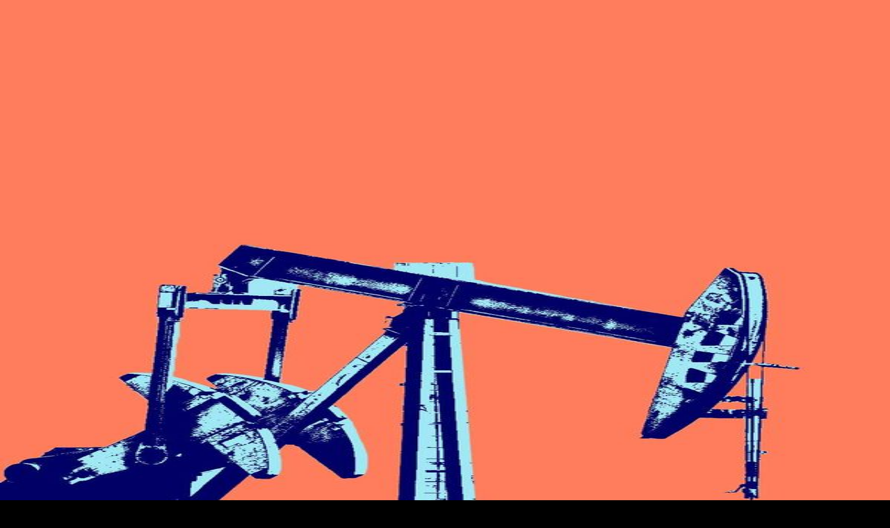

--- FILE ---
content_type: text/html; charset=UTF-8
request_url: https://esthermeunier.com/faut-il-arreter-dextraire-les-energies-fossiles-du-sol/
body_size: 41013
content:
<!doctype html>
<html lang="fr-FR" class="no-js" >
<head>
	<meta name="viewport" content="width=device-width, initial-scale=1, shrink-to-fit=no">
<meta charset="UTF-8">
<meta http-equiv="X-UA-Compatible" content="IE=edge,chrome=1">
<meta name="description" content="Un site utilisant WordPress">
<link href="https://esthermeunier.com/wp-content/themes/saintenitouche/images/icons/logomarine.ico" rel="shortcut icon">
<link href="https://esthermeunier.com/wp-content/themes/saintenitouche/images/icons/touch.png" rel="apple-touch-icon-precomposed">	<title>Esther Reporter</title>
	<link rel='dns-prefetch' href='//s.w.org' />
<link rel='prev' title='Les hommes polluent-ils plus que les femmes ?' href='https://esthermeunier.com/les-hommes-polluent-ils-plus-que-les-femmes/' />
<link rel='next' title='Le changement climatique va-t-il provoquer des guerres ?' href='https://esthermeunier.com/le-changement-climatique-va-t-il-provoquer-des-guerres/' />
<link rel="canonical" href="https://esthermeunier.com/faut-il-arreter-dextraire-les-energies-fossiles-du-sol/" />
<link rel='shortlink' href='https://esthermeunier.com/?p=313' />
</head>

<body class="post-template-default single single-post postid-313 single-format-standard" >
	<header>
	</header>
	<main>
	
		<!-- article -->
		<article id="post-313" class="post-313 post type-post status-publish format-standard has-post-thumbnail hentry category-non-classe">

			<!-- post thumbnail -->
							<a href="https://esthermeunier.com/faut-il-arreter-dextraire-les-energies-fossiles-du-sol/" title="Faut-il arrêter d’extraire les énergies fossiles du sol ?">
					<img width="599" height="1065" src="https://esthermeunier.com/wp-content/uploads/2023/12/header-1.jpg" class="attachment-post-thumbnail size-post-thumbnail wp-post-image" alt="" loading="lazy" srcset="https://esthermeunier.com/wp-content/uploads/2023/12/header-1.jpg 599w, https://esthermeunier.com/wp-content/uploads/2023/12/header-1-500x889.jpg 500w, https://esthermeunier.com/wp-content/uploads/2023/12/header-1-300x533.jpg 300w" sizes="(max-width: 599px) 100vw, 599px" />				</a>
						<!-- /post thumbnail -->

			<!-- post title -->
			<h1>
				<a href="https://esthermeunier.com/faut-il-arreter-dextraire-les-energies-fossiles-du-sol/" title="Faut-il arrêter d’extraire les énergies fossiles du sol ?">Faut-il arrêter d’extraire les énergies fossiles du sol ?</a>
			</h1>
			<!-- /post title -->

			<!-- post details -->
			<span class="date">décembre 7, 2023 12:37  </span>
			<span class="author">Publié par <a href="https://esthermeunier.com/author/esthermeunier/" title="Articles par Esther Meunier" rel="author">Esther Meunier</a></span>
			<span class="comments"></span>
			<!-- /post details -->

			
			
			<p>Classés dans :<a href="https://esthermeunier.com/category/non-classe/" rel="category tag">Non classé</a></p>

			<p>Cet article a été écrit par Esther Meunier</p>

			
			<br />
<b>Deprecated</b>:  Thème sans comments.php est <strong>obsolète</strong> depuis la version 3.0.0, aucune alternative n’est disponible. Veuillez inclure un modèle de comments.php à votre thème. in <b>/home/studiosaqc/esthermeunier/wp-includes/functions.php</b> on line <b>4979</b><br />

<!-- You can start editing here. -->


			<!-- If comments are closed. -->
		<p class="nocomments">Les commentaires sont fermés.</p>

	

		</article>
		<!-- /article -->

	
	
		</main>
		<footer class="footer">
			<div class="footer__copyright">
			Tous droits réservés ©
			</div>
			<div class="footer__logo">
				<svg version="1.1" id="Layer_1" xmlns="http://www.w3.org/2000/svg" xmlns:xlink="http://www.w3.org/1999/xlink" x="0px" y="0px"
	 viewBox="0 0 429.1 218.3" style="enable-background:new 0 0 429.1 218.3;" xml:space="preserve">
<g>
	<g>
		<path d="M92.1,33.3L92.1,33.3c-0.2,0.1-0.2,0-0.2-0.1s0-0.1,0.1-0.1L92.1,33.3z M125.6,46.1c-0.1,0-0.1,0-0.1-0.1l-0.2-0.1
			c-0.1,0-0.3,0.1-0.5,0.2c-0.3,0.1-0.4,0.1-0.5,0.1c0.1,0.1,0.4,0.2,0.6,0.2h0.5c0.1,0,0.1,0,0.1-0.1l-0.1,0.2h0.2c0,0,0.1,0,0.3,0
			c0.1,0,0.2-0.1,0.3-0.1c0,0.1-0.1,0.2-0.2,0.2l-0.9,0.3l1.4,0.2l0.1,0.4c0,0-0.1,0-0.3,0.1c-0.1,0-0.3,0.1-0.4,0.1v0.2h1l-0.6,0.4
			c-0.3,0.2-0.9,0.3-1.6,0.3l-0.4,0.1c0,0-0.1,0-0.2,0.1c-0.1,0.1-0.2,0.1-0.2,0.2l0.1,0.1l0.1,0.1h0.4c0.5,0,1-0.1,1.6-0.2
			c0.6-0.1,0.9-0.2,1-0.2l-0.1,0.3l-0.4,0.1c0,0-0.1,0.1-0.2,0.1l-0.9,0.5c0,0-0.2,0.1-0.4,0.1s-0.3,0.1-0.4,0.1
			c0,0.1,0.2,0.2,0.6,0.2c0.3,0,0.6,0.1,0.9,0.1c0,0,0,0.1-0.1,0.1l-0.8,0.4c0,0-0.2,0.1-0.5,0.2c-0.3,0.1-0.4,0.1-0.5,0.1l-0.1,0.1
			l0.6,0.1c0,0,0.2,0,0.4,0s0.3,0,0.4,0l-1.1,0.6h0.1l-1.4,0.4c0,0-0.1,0-0.3,0c-0.1,0-0.2,0-0.3,0c0,0,0.1,0,0.2,0.1
			c0.1,0,0.1,0.1,0.2,0.1h0.7c0,0,0.2,0,0.4-0.1c0.2,0,0.3-0.1,0.4-0.1l-0.1,0.1c-0.8,0-1.6,0.1-2.4,0.4l-0.2,0.1l-0.1,0.1l0.4,0.4
			l-1.5,0.4c0,0-0.1,0.1-0.2,0.1h-0.2c-0.5,0.3-1,0.5-1.6,0.5h-1.4c-0.1,0-0.3,0-0.5-0.1s-0.4-0.1-0.5-0.1h-1.4
			c-0.1,0-0.1,0-0.1-0.1h-3.9c-0.1,0-0.4,0-0.8,0c-0.4,0-0.9,0.1-1.4,0.1s-1,0.1-1.4,0.1s-0.7,0-0.8,0h-4.9l-0.6,0.4
			c-0.1,0.1-0.3,0.1-0.6,0.1h-0.7c-0.4,0-0.7-0.1-1.1-0.3h-0.1c0,0,0,0.1-0.1,0.1s-0.2,0-0.2,0h-0.5c-0.1,0-0.2,0-0.3-0.1
			c-0.1,0-0.3-0.1-0.5-0.1h-0.1c0,0-0.1-0.1-0.3-0.2l-1-0.9c-0.2,0-0.3-0.1-0.3-0.2L95,53c0-0.2-0.1-0.5-0.3-0.7s-0.2-0.4-0.2-0.4
			L94,51.6c0,0,0-0.1-0.1-0.1l-0.4-1.7l-0.2-0.2v-1.4l0.2-0.1L93.3,48c0,0,0-0.1,0-0.3c0-0.1,0-0.3,0-0.4l-0.1-0.4l0.1-0.3
			c0,0,0.1-0.1,0.1-0.3l-0.1-0.1l-0.1-0.4l0.2-0.9c0,0,0-0.2-0.1-0.3c0-0.2-0.1-0.3-0.1-0.3l-0.1-0.2c0,0-0.1-0.1-0.1-0.2
			c0-0.1,0-0.2,0-0.3v-0.3c0-0.3,0-0.6-0.1-0.9c-0.1-0.3-0.1-0.6-0.1-0.9v-0.6c0-0.6,0-1.1-0.1-1.5s-0.1-0.9-0.1-1.4
			c0-0.8,0-1.2,0.1-1.2c-0.1,0-0.1-0.1-0.1-0.2v-0.4c0-0.1,0-0.3,0-0.7s0.1-0.6,0.1-0.7v-0.1c0-0.1-0.1-0.3-0.1-0.6s0-0.5,0-0.6
			v-0.1c0-0.1,0.1-0.4,0.2-1c0.1-0.6,0.2-1.1,0.2-1.5V27c-0.1,0-0.1-0.1-0.1-0.3v0c0,0,0-0.1,0-0.3c0-0.1,0.1-0.2,0.1-0.3
			c0-0.3,0-0.5-0.1-0.5l-0.4-1v-6.5c0-0.2,0-0.6,0.1-1s0.1-0.8,0.1-1.3v-0.4c0-0.4,0-0.8,0.1-1c0-0.2,0.1-0.4,0.1-0.6l0.2-0.5
			l0.1-0.5c0-0.1,0.1-0.2,0.1-0.3v-0.3c0,0,0-0.1,0-0.3c0-0.1,0-0.2,0-0.3l0.2-0.2v-0.2c0,0,0-0.1,0.1-0.1l0.1-0.8c0,0,0-0.1,0-0.2
			c0-0.1,0-0.1,0-0.2l0.1-0.2l-0.1-0.2l0.1-0.2c-0.1-0.1-0.1-0.2-0.1-0.4L93.6,8c0-0.3,0-0.5,0.1-0.5V7.4c0-0.1,0-0.2,0.1-0.3
			l-0.1-0.6c0-0.1,0-0.1,0.1-0.1L94,6.3c0,0,0-0.1,0.1-0.1l-0.2-0.1l0.4-0.3c0.4,0,0.8,0,1.3-0.1s0.7-0.2,0.8-0.2l0.4-0.3l3.3-0.9
			c0.3,0,0.7,0,1-0.1c0.4-0.1,0.8-0.2,1.3-0.3s1.2-0.2,1.9-0.3c0.8-0.1,1.7-0.1,2.9-0.1l0.3,0.1c0,0,0.1,0.1,0.2,0.1h0.5
			c0.1,0,0.4,0,0.8,0c0.4,0,0.7,0,0.8,0h0.1c0.1,0,0.2,0,0.4,0s0.3,0,0.3,0s0.3,0,0.6,0c0.4,0,0.6,0,0.6,0h0.4c0.1,0,0.3,0,0.7,0
			s0.6,0,0.6,0h1.4c0,0,0.2,0,0.3,0c0.2,0,0.3,0,0.3,0h0.9c0,0,0.2,0,0.5,0.1s0.4,0.1,0.5,0.1h1.5c0,0,0.1,0,0.1-0.1h0.6l-0.2,0.1V4
			l0.3,0.1h0.6c0,0,0.1,0,0.2-0.1l0.2-0.1h-0.8l0.4-0.2c0.1,0,0.4,0,0.8,0.1c0.4,0.1,0.8,0.2,1.2,0.3l1.3,0.3
			c0.4,0.1,0.8,0.2,1.1,0.3l0.7,0.1c0,0-0.1,0-0.1,0.1V5l0.3,0.2c0,0,0.1,0.1,0.2,0.1v0.2c0,0.1,0,0.1,0.1,0.1s0.2,0,0.3,0.1
			l0.1,0.4c0,0,0.1,0,0.3,0.1c0.1,0.1,0.2,0.2,0.3,0.2l0.4,0.7c0,0,0.2,0.1,0.4,0.3s0.4,0.3,0.4,0.4l0.4,0.7v0.2
			c0,0,0.1,0.1,0.1,0.3v1.2c0,0.1,0,0.2-0.1,0.2v0.2c0,0.2-0.1,0.5-0.3,0.6l-1.1,1.1c0,0.1-0.1,0.2-0.3,0.2l-0.2,0.3
			c-0.1,0-0.3,0-0.6,0.1c-0.3,0-0.5,0.1-0.6,0.1l-0.3,0.1c-0.1,0-0.1,0.1-0.1,0.3s-0.1,0.3-0.4,0.3l-0.5,0.6l-0.9,0.5
			c0,0.1,0,0.2-0.1,0.3c0,0-0.1,0.1-0.2,0.2l-0.4,0.2c-0.1,0-0.3,0-0.6,0.1s-0.7,0.1-1,0.1h-1.6c-1.1,0-2.3,0-3.5,0.1
			s-2.1,0.3-2.7,0.7l-1.8,0.4c-0.1,0-0.4,0.1-0.9,0.2c-0.5,0.1-0.9,0.2-1.2,0.2H109c-0.1,0-0.5,0-1.2,0.1c-0.6,0.1-1,0.1-1.2,0.1
			h-0.2c0,0-0.2,0.1-0.5,0.1h-0.6c-0.3,0-0.5,0-0.5,0.1l-0.1,0.1c0,0,0,0.1,0,0.2c0,0.1,0,0.2,0,0.3v0.5c0,0.4,0,0.8,0.1,1.2
			s0.1,0.7,0.1,0.9v1.9c0,1,0,1.5,0.1,1.5s0.3,0,0.5,0c0.3,0,0.5,0,0.8,0.1c0.3,0,0.5,0,0.8,0.1c0.2,0,0.4,0,0.5,0h0.6
			c0.3,0,0.6,0,0.9,0.1c0.3,0.1,0.9,0.1,1.7,0.1l0.3-0.1l0.2,0.2l0.6,0.2h-1.7l0.2,0.1c0.2,0.3,0.7,0.4,1.6,0.4h0.2
			c0,0,0,0.1,0.1,0.1l1,0.1l-0.4,0.2L113,26l-0.2,0.1c0,0-0.1,0-0.1,0.1v0.2c-0.5,0-0.8,0.1-0.8,0.3s-0.2,0.3-0.6,0.3h-0.1l0.3,0.1
			c0,0,0.1,0,0.2,0.1c0.1,0,0.1,0.1,0.2,0.1l-0.2,0.1h1.8l-0.5,0.1l0.1,0.1l0.3,0.2l-0.1,0.3h0.9c0,0.1-0.1,0.2-0.3,0.2
			s-0.3,0.1-0.3,0.3l0.1,0.1l-1.2,0.4c0.2,0,0.3,0,0.4,0.1h0.6c0,0,0.1,0.1,0.2,0.3c0.1,0.1,0.2,0.2,0.3,0.2l0.1,0.1l-0.1,0.1
			c0,0,0,0.1-0.1,0.1h-0.1l-0.1,0.1v0.1l-0.1,0.1h-0.1c0,0-0.1,0-0.1,0.1v0.2l0.3-0.1c0,0,0.1,0.1,0.3,0.1c0.1,0,0.3,0.1,0.4,0.1
			c-0.2,0-0.4,0-0.4,0.1l-0.2,0.1h1c-0.1,0.1-0.2,0.1-0.3,0.1s-0.1,0-0.1,0.1h-0.1l-0.1,0.3l-0.1,0.1l-0.1,0.1c-0.1,0-0.3,0-0.5,0.1
			s-0.3,0.2-0.3,0.2l0.1,0.1c0,0,0.1,0.1,0.3,0.1h0.3l-0.2,0.1c-0.2,0-0.3,0.1-0.3,0.2c0,0,0.1,0,0.3,0c0.1,0,0.2,0,0.3,0l0.1,0.1
			l0.1,0.1l-0.7,0.3l-0.1,0.4l-0.4,0.5c-0.1,0.1-0.2,0.1-0.2,0.1h0.3c-0.1,0.1-0.3,0.3-0.7,0.6s-0.7,0.5-0.9,0.6h0.6l-1.1,0.6
			l-1.5,0.4c-0.4,0-0.8,0-1,0s-0.4,0.1-0.6,0.1c-0.1,0-0.3,0.1-0.4,0.1c-0.1,0-0.3,0-0.5,0l-0.1,0.1c0,0-0.1,0-0.2,0
			c-0.1,0-0.2,0-0.3,0v2.9c0,0.1,0,0.3,0,0.8c0,0.4,0,0.7,0,0.8v0.9h2.9l-0.2,0.3h0.9c0.2,0,0.5,0,0.9-0.1c0.4,0,0.7-0.1,0.8-0.1
			h0.2c0,0,0.1,0,0.1-0.1h0.4c0.4,0,0.7,0,1-0.1s0.7-0.1,1.3-0.1c0.1,0,0.2,0,0.4,0c0.1,0,0.3,0,0.4,0l0.9,0.1
			c0.1,0.1,0.3,0.1,0.6,0.1l0.7-0.2l0.2,0.4c0.1,0.1,0.2,0.1,0.3,0.1h0.9c0,0,0.1,0.1,0.2,0.1h0.4c0.3,0,0.5,0,0.6,0.1h0.7
			c0.1,0,0.2,0,0.2,0.1h0.1c0,0-0.1,0-0.1,0.1s0,0.1,0.1,0.1s0.1,0,0.1-0.1s0-0.1-0.1-0.1h0.2c0,0.1,0,0.1,0.1,0.1h0.2v-0.2
			c0.1,0,0.1,0,0.1,0.1l-0.1,0.3h2.4l-0.3,0.1l0.1,0.1c0,0,0.1,0,0.2,0c0.1,0,0.1,0.1,0.1,0.1h0.3l-0.9,0.6h-1l0.1,0.1
			c0,0,0.1,0.1,0.2,0.1h0.3l0.1,0.1l0.1,0.1l-0.1,0.1c0,0.1,0.1,0.1,0.2,0.1l0.4-0.1h0.6l-0.3,0.4c0,0,0.1,0,0.3,0.1
			c0.1,0.1,0.2,0.1,0.3,0.1v0.4l0.1-0.4c0,0,0.1,0,0.2,0.1c0.1,0,0.2,0.1,0.3,0.1v0.3h0.4l-0.6,0.3l-0.1,0.1v0.5H125.6z M94.7,5.4
			c0.3,0,0.5,0,0.5-0.1h0.1c0,0-0.1,0.1-0.3,0.2c-0.2,0.1-0.4,0.1-0.5,0.1h-0.1c0,0-0.1,0-0.2,0c-0.1,0-0.2,0-0.2,0
			c0.2,0,0.3-0.1,0.3-0.2H94.7z M94.3,6.2c0,0-0.1,0-0.1,0.1h0.1V6.2z M94.9,7.5l-0.1,0.3H95c0,0,0.1,0,0.1-0.1l0.4-0.3H95L94.9,7.5
			z M95.6,5.2h0.2H95.6L95.6,5.2z M112.1,24.9L112,25L112.1,24.9z M112.6,25l-0.3,0.1V25c0-0.1,0-0.1,0.1-0.1L112.6,25z M112.8,26.2
			c-0.1,0-0.2,0-0.2,0.1l0.1,0.1C112.8,26.3,112.8,26.3,112.8,26.2z M112.8,25.3c0-0.1,0-0.1,0.1-0.1s0.1,0,0.1,0.1H112.8z
			 M113.7,26.7l-0.1,0.1c0,0-0.1,0-0.2-0.1c0,0,0-0.1,0.1-0.1L113.7,26.7L113.7,26.7z M113.8,26.3l-0.1,0.1v-0.2L113.8,26.3z
			 M114,31.8c0,0.1,0,0.1-0.1,0.1c0,0-0.1,0-0.1-0.1s0-0.1,0.1-0.1L114,31.8z M113.8,26.2L113.8,26.2c0-0.2,0-0.2,0.1-0.2
			L113.8,26.2z M114.3,27.6l-0.1-0.1h0.3L114.3,27.6z M118.4,42.1L118.4,42.1c0-0.2,0-0.2,0.1-0.2L118.4,42.1z M121.6,42.3
			L121.6,42.3c-0.2,0.1-0.2,0-0.2-0.1s0-0.1,0.1-0.1L121.6,42.3z M121.7,42.1l-0.1,0.1V42L121.7,42.1z M122.5,42.8l-0.2,0.1
			c-0.1,0-0.2,0-0.2-0.1l-0.2-0.1c0,0,0.1-0.1,0.3-0.1S122.5,42.7,122.5,42.8L122.5,42.8z M122.5,42.4l-0.1,0.1l-0.2-0.1H122.5z
			 M123,42c0,0,0,0.1-0.1,0.1l-0.1,0.3v-0.2l-0.2-0.2L123,42L123,42z M122.8,42.8c0,0-0.1,0-0.1-0.1h0.1V42.8z M123,43.6
			c0,0.1,0,0.1,0.1,0.1s0.1,0,0.1-0.1s0-0.1-0.1-0.1L123,43.6z M123.9,42v0.1h-0.5c-0.1,0-0.1,0-0.1-0.1H123.9z M123.3,42.6
			c0,0-0.1,0-0.1-0.1h0.1V42.6z M124.4,42.3L124.4,42.3c-0.2,0.1-0.2,0-0.2-0.1s0-0.1,0.1-0.1L124.4,42.3z M124.3,43.1h0.9l-0.1,0.1
			h-0.7L124.3,43.1z M125,51.8l-0.1-0.1c0,0,0-0.1,0.1-0.1s0.1,0,0.1,0.1L125,51.8z M125.1,43.4c0.1,0,0.3,0,0.5-0.1
			s0.4-0.1,0.4-0.1h0.1c0.1,0,0.1,0.1,0.1,0.2c-0.1,0-0.2,0-0.4,0s-0.3,0-0.3,0L125.1,43.4z M125.4,44.6l-0.1,0.5l-0.1-0.4
			L125.4,44.6z M125.6,42.1l-0.1,0.1V42L125.6,42.1z M125.6,43.1l-0.1,0.1V43L125.6,43.1z M125.7,45.1L125.7,45.1
			c-0.2,0.1-0.2,0-0.2-0.1s0-0.1,0.1-0.1L125.7,45.1z M125.5,50.1L125.5,50.1c0-0.2,0-0.2,0.1-0.2L125.5,50.1z M125.8,44.4l-0.1-0.1
			l0.1-0.1c0.1,0,0.2,0,0.2,0.1L125.8,44.4z M125.8,49.9L125.8,49.9c0-0.2,0-0.2,0.1-0.2L125.8,49.9z M126.2,43c0,0-0.1,0-0.1,0.1
			c-0.1,0-0.2,0-0.2-0.1c0,0,0-0.1,0.1-0.1C126.1,42.8,126.2,42.9,126.2,43z M126.2,44.4L126.2,44.4c0-0.2,0-0.2,0.1-0.2L126.2,44.4
			z M126.3,45.3l-0.1,0.1v-0.2L126.3,45.3z M126.2,48.7L126.2,48.7c0-0.2,0-0.2,0.1-0.2L126.2,48.7z M126.3,51h-0.1l0.2-0.1
			L126.3,51z M126.5,50.1c0,0.1,0,0.1-0.1,0.1c0,0-0.1,0-0.1-0.1s0-0.1,0.1-0.1L126.5,50.1z M126.4,45.6L126.4,45.6
			c0-0.2,0-0.2,0.1-0.2L126.4,45.6z M126.8,43l-0.1,0.1v-0.2L126.8,43z M126.8,43.4l-0.1,0.1v-0.2L126.8,43.4z M126.7,49.5
			L126.7,49.5c0-0.2,0-0.2,0.1-0.2L126.7,49.5z"/>
		<path d="M157.8,48.6l-0.1,0.1L157.8,48.6l-0.4-0.4l-0.2,0.1l-0.3,0.3h0.7l-0.1,0.1c-0.2,0.2-0.5,0.5-1,0.8s-0.9,0.5-1.2,0.5h-0.1
			l0.3-0.4l0.1-0.1l0.4-0.6l-0.3,0.1l-0.1,0.1l-0.7,0.3c0,0-0.1,0-0.4,0.2c-0.3,0.2-0.5,0.3-0.7,0.3l-0.6,0.6c0,0,0.1,0,0.2-0.1
			c0.1,0,0.1-0.1,0.2-0.1l0.8-0.5c0,0,0.1,0,0.1-0.1h0.5c0.1,0,0.2,0,0.2,0.1l-0.8,0.5c-0.2,0-0.4,0-0.5,0.1
			c-0.2,0.1-0.3,0.2-0.3,0.2l-0.1,0.1h0.3l-0.2,0.2l-0.9,0.1c0,0.2-0.1,0.3-0.4,0.3h-0.4l-2.3,1.1c-0.1,0-0.5,0.2-1.2,0.5
			s-1.2,0.4-1.7,0.4h-0.2c-0.3,0-0.6,0-0.8,0.1s-0.4,0.1-0.6,0.1h-0.4c0,0-0.2,0-0.5,0s-0.4,0-0.5,0c-0.4,0-0.8,0-1.4-0.1
			c-0.5,0-0.9-0.1-1.2-0.1l-3.7-1H137c0,0-0.1-0.1-0.3-0.2c-0.2-0.1-0.3-0.1-0.4-0.2l-0.3-0.1c0,0-0.1,0-0.1-0.1l-0.4-0.3h-0.4
			l-2.2-0.9c-0.1,0-0.2-0.1-0.4-0.2c-0.1-0.1-0.2-0.2-0.3-0.3l-0.1-0.1c-0.1-0.1-0.3-0.2-0.4-0.2h-0.3c-0.1,0-0.2,0-0.4-0.1
			c-0.1-0.1-0.4-0.3-0.6-0.5l-0.6-0.6c-0.2-0.2-0.5-0.5-0.9-1s-0.7-0.7-0.7-0.8l-0.2-0.2c0,0,0-0.1-0.1-0.2c0-0.1-0.1-0.2-0.1-0.2
			l-0.2-0.2c0-0.1,0-0.2-0.1-0.3s-0.1-0.2-0.1-0.2l-0.1-0.4v-0.1v-0.1l-0.1-0.1c0,0,0-0.1-0.1-0.2c0-0.1-0.1-0.2-0.1-0.2l-0.1-0.4
			c0,0,0-0.3-0.1-0.7s-0.2-0.7-0.3-0.8h-0.1v0.4h-0.1c0-0.1,0-0.2,0-0.4c0-0.1,0.1-0.2,0.1-0.2l-0.1-0.4h-0.1l-0.1,0.2l0.1-0.9
			l0.3-0.1l-0.1-0.1c0,0,0-0.1,0.1-0.1v0.1l0.2-0.1l-0.2-0.2l0.1-0.1l0.5-0.1c0-0.2,0-0.4,0.1-0.4v-0.2l0.6-0.3c0-0.1,0-0.1,0.1-0.1
			l0.3-0.1l-0.2-0.1l0.1-0.3c0-0.2,0.1-0.3,0.4-0.3v0.1h0.2l-0.1-0.4h0.7V38h0.1v-0.2h0.1c0,0,0.1,0,0.1-0.1v-0.1c0,0,0-0.1,0.1-0.1
			l0.4-0.1l0.2-0.3h0.6V37h-0.4c0-0.1,0-0.1,0.1-0.1l0.4-0.1v0.1h0.6c0.1,0,0.2,0,0.2-0.1l0.1-0.2h-0.3l-0.1-0.1l-0.1-0.3l0.5-0.1
			v-0.3c0-0.1,0-0.2,0.1-0.3l0.5,0.1c-0.1-0.1-0.1-0.2-0.1-0.3h-0.1l0.3-0.4l1.2,0.1l0.1,0.1c0.1,0.1,0.3,0.2,0.4,0.4l0.4,0.6
			c0.1,0.2,0.2,0.4,0.2,0.6l0.3,0.4c0.1,0.1,0.2,0.2,0.2,0.3l0.4,0.4l0.1,0.4c0.2,0.3,0.4,0.7,0.7,1.2s0.6,0.8,0.9,0.9l0.1,0.1
			c0.1,0.1,0.2,0.2,0.2,0.2s0.1,0.1,0.3,0.1l0.2,0.1c0,0,0.2,0.1,0.4,0.2c0.2,0.1,0.3,0.2,0.3,0.3l1.2,0.6c0.2,0.2,0.5,0.3,0.8,0.3
			h0.3l0.1-0.1v0.2c0.1,0,0.2,0,0.3,0.1l-0.1-0.1h0.1l0.4,0.4c0.1,0,0.3,0,0.6,0.1c0.3,0,0.4,0.1,0.5,0.1h0.3c0.2,0,0.3,0,0.4-0.1
			l0.2-0.1l-0.1-0.2h-0.7l0.4-0.1c0.1,0,0.2,0,0.3,0s0.2,0,0.3,0l0.4,0.1c0,0,0.1,0,0.2,0c0.1,0,0.2,0,0.2,0h0.2l-0.1,0.1l-0.1,0.1
			H145c0,0-0.1,0-0.1,0.1l-0.3,0.1c-0.1,0.1-0.2,0.1-0.3,0.1l-0.1,0.1c0,0,0,0.1,0.1,0.1c0,0.1-0.1,0.2-0.2,0.2l0.1,0.1
			c0,0,0.1,0,0.1,0.1h0.4l0.7-0.5c0.2,0,0.4,0,0.5-0.1s0.3-0.2,0.5-0.3l0.1-0.1c0.1-0.1,0.1-0.2,0.1-0.2l0.1-0.1l-0.3,0.2v-0.4H146
			l0.2-0.4H146l-0.1,0.1l-0.1,0.3l-0.1-0.1l-0.1,0.1H145l0.2-0.2l0.1-0.1l0.3-0.1l1.3-1.1c0.2-0.2,0.3-0.3,0.4-0.3l0.1,0.1l0.3-0.2
			l0.1-0.1l0.4-0.6h-0.1v-0.1c0,0,0.1-0.2,0.3-0.4s0.4-0.4,0.5-0.6l0.2-0.4c0,0,0-0.2,0.1-0.4s0.1-0.4,0.1-0.5v-0.4l-0.1-0.1v-0.1
			c0,0-0.1,0-0.1-0.1s-0.1-0.2-0.1-0.2l-1.2-1.3c-0.3-0.3-0.8-0.6-1.4-0.8c-0.7-0.3-1.1-0.5-1.4-0.6l-0.4-0.2
			c-0.1-0.1-0.5-0.3-0.9-0.5c-0.5-0.2-0.8-0.3-0.9-0.3h-0.2c-0.4-0.1-0.8-0.2-1.1-0.4c-0.4-0.2-0.6-0.3-0.6-0.3l-0.9-0.3
			c-0.2-0.1-0.4-0.2-0.6-0.2c-0.2,0-0.3-0.1-0.4-0.2l-0.3-0.1c-0.1-0.1-0.3-0.2-0.6-0.3s-0.5-0.2-0.6-0.2l-1.3-0.5
			c-0.1-0.1-0.3-0.2-0.5-0.3s-0.4-0.2-0.6-0.3l-0.7-0.3c-0.3-0.1-0.6-0.3-0.9-0.5c-0.3-0.3-0.6-0.6-0.8-0.9
			c-0.3-0.3-0.5-0.6-0.7-0.9c-0.2-0.3-0.4-0.5-0.5-0.6V26c0,0-0.1-0.1-0.2-0.2c-0.1-0.1-0.1-0.2-0.2-0.3l-0.4-1.1
			c-0.2-0.2-0.4-0.5-0.4-0.9v-0.2c-0.2-0.2-0.3-0.4-0.2-0.7c0-0.3,0-0.5-0.1-0.6l-0.1-0.6c0,0-0.1-0.2-0.1-0.4l-0.1-0.2
			c-0.1-0.2-0.2-0.6-0.2-1s-0.1-0.6-0.1-0.5l-0.1-2.8c0.1-0.1,0.1-0.3,0.1-0.6l0.2-0.9c0,0,0-0.2,0.1-0.4c0-0.2,0.1-0.4,0.2-0.5V14
			c0,0,0-0.1,0.1-0.3c0-0.1,0.1-0.2,0.1-0.3l0.1-0.2c0,0,0-0.1,0.1-0.3c0.1-0.1,0.1-0.2,0.1-0.3v-0.2c0,0,0-0.1,0.1-0.1l1.1-2.4
			c0.1-0.2,0.2-0.4,0.3-0.5c0.1-0.2,0.2-0.3,0.3-0.5l0.1-0.3c0.2-0.4,0.4-0.7,0.5-0.9s0.3-0.4,0.5-0.7l0.1-0.3l1.6-1.5
			c0-0.2,0.2-0.4,0.6-0.5c0.4-0.1,0.7-0.3,1-0.6l0.6-0.4c0,0,0.2,0,0.4-0.1s0.4-0.1,0.5-0.2h0.1c0.1,0,0.3,0,0.6-0.1
			s0.5-0.1,0.5-0.2h0.1c0,0,0.1,0,0.1-0.1h0.7c0.4,0,0.8-0.1,1-0.2h2c1.5,0,2.4,0.2,2.7,0.5l0.4,0.1c0.2,0.2,0.5,0.3,0.8,0.3
			c0.4,0,0.7,0.1,1,0.3h0.1c0,0,0.2,0,0.3,0.1c0.2,0,0.3,0.1,0.3,0.1h0.2c0,0,0.1,0,0.3,0.1c0.1,0.1,0.2,0.1,0.3,0.1l0.4,0.1
			c0.2,0.1,0.4,0.2,0.6,0.3c0.2,0.1,0.3,0.1,0.5,0.1l0.3,0.1c0.1,0.1,0.2,0.1,0.3,0.1s0.1,0,0.1,0.1h0.1l0.1,0.1l0.4,0.1
			c0.2,0.1,0.4,0.2,0.4,0.2s0.1,0.1,0.3,0.1l2.2,1.3c0,0,0.1,0.1,0.3,0.2c0.1,0.1,0.3,0.2,0.4,0.3l0.5,0.4c0.2,0.1,0.5,0.4,0.8,0.8
			c0.4,0.4,0.6,0.6,0.7,0.7l1.1,1.6c0.1,0.3,0.2,0.5,0.2,0.6l0.4,0.9c0,0.1,0.1,0.2,0.2,0.2v0.2c0,0,0.1,0.2,0.2,0.4
			c0.1,0.2,0.1,0.4,0.1,0.4c0.1,0,0.1,0.1,0.1,0.2l0.1,0.4c0,0.1,0,0.2,0.1,0.3l0.1,1.2c0,0,0.1,0.1,0.1,0.2v0.2
			c0,0.1,0,0.2,0.1,0.2v1.3c0,0.2,0,0.3-0.1,0.4l-0.1,0.5c0,0-0.1,0.1-0.1,0.3c0,0.1,0,0.2,0,0.3v0.1c0,0,0,0.2-0.1,0.4
			s-0.1,0.3-0.2,0.4l-0.3,0.4l-0.1,0.1l-0.7,0.7l-0.1,0.1c0,0-0.1,0-0.1,0.1c-0.2,0-0.3,0-0.4-0.1c-0.1-0.1-0.2-0.2-0.3-0.3
			l-0.2-0.2c0,0,0-0.1-0.1-0.2c0-0.1-0.1-0.2-0.1-0.2h-0.1c0,0-0.1,0-0.1-0.1H157l-1.1,0.3c0,0-0.1,0.1-0.2,0.1h-1.8
			c-0.1,0-0.2,0.1-0.4,0.1s-0.3,0-0.3,0.1H153l-0.3-0.2c-0.1,0-0.2,0-0.2-0.1l-0.1-0.2c0,0-0.1,0-0.2,0c-0.1,0-0.2,0-0.3,0
			c0,0-0.1,0-0.1-0.1l-0.6-0.3c-0.1-0.1-0.1-0.2-0.1-0.3s0-0.2-0.1-0.3v-0.2c0-0.1,0-0.2-0.1-0.2l-0.1-0.2c-0.1-0.2-0.2-0.5-0.2-0.7
			s-0.1-0.4-0.2-0.6l-0.1-0.4c0,0,0-0.1-0.1-0.1l-0.1-0.1l-0.2-0.3c-0.1,0-0.2,0-0.2-0.1l-0.1-0.1c-0.1,0-0.3-0.1-0.6-0.3
			s-0.5-0.3-0.5-0.3h-0.1c-0.2,0-0.7,0-1.3-0.1s-1.1-0.3-1.3-0.5h-0.2c-0.1,0-0.2,0-0.2-0.1h-0.9v-0.4c-0.1,0-0.2,0.1-0.3,0.2
			c-0.1,0.1-0.2,0.2-0.3,0.2l-0.1,0.1h-0.2c-0.2,0-0.4,0.2-0.4,0.5c0,0.3-0.1,0.5-0.2,0.6l-0.2,0.4c0,0,0,0.1,0.1,0.1v0.2
			c0,0,0,0.1,0,0.2c0,0.1,0,0.2,0,0.2v0.1v0.1l0.4,0.5l-0.2,0.1v0.4c0,0,0.1,0,0.2,0.1c0.1,0.1,0.2,0.2,0.3,0.2l2.2,1.1
			c0.1,0.1,0.4,0.2,0.6,0.3l0.6,0.2l0.2-0.3c0,0,0-0.1-0.1-0.1h0.2l0.1,0.2c0.1,0,0.2,0,0.4,0.1c0.2,0,0.3,0.1,0.4,0.1l0.2,0.1h-0.5
			c0,0-0.1,0-0.1-0.1l-0.6,0.1c0.1,0.1,0.2,0.2,0.3,0.3s0.2,0.2,0.3,0.3l0.4,0.1l0.2-0.4h0.1c0.1,0.1,0.2,0.1,0.3,0.1l0.5,0.3
			l0.1,0.1h0.2c0.1,0,0.2,0,0.2,0.1l0.5,0.3c0,0,0.3,0.2,0.8,0.4s0.9,0.5,1.2,0.7h-0.4c0,0-0.1-0.1-0.2-0.1c-0.1,0-0.2-0.1-0.3-0.1
			l-0.3-0.1c-0.1,0-0.2-0.1-0.4-0.2c-0.2-0.1-0.3-0.2-0.4-0.2h-0.4c0,0,0,0.1,0.1,0.1s0.1,0.1,0.2,0.1l0.1,0.1c0.1,0,0.2,0,0.2,0.1
			l0.1,0.1h0.2c0,0.1,0.1,0.2,0.3,0.2s0.3,0.1,0.3,0.1l0.4,0.1l0.2,0.3c0.5,0.5,1.1,1,1.8,1.4c0.6,0.4,1.3,0.8,1.8,1.4l0.8,0.7
			l0.1,0.1h0.1l-0.2-0.6l0.4,0.2v0.1c0,0,0,0.1,0,0.2c0,0,0,0.1-0.1,0.1v0.1c0,0.1,0.1,0.2,0.2,0.4c0.1,0.1,0.2,0.2,0.3,0.3v0.2
			c0,0,0.1,0,0.2,0.1c0.1,0.1,0.1,0.2,0.2,0.2l0.1,0.2c0.1,0,0.2,0.2,0.4,0.4s0.2,0.3,0.3,0.4l0.5,0.8l0.1-0.1l-0.1-0.2l-0.1-0.1
			l-0.1-0.1l0.2,0.1c0,0,0.1,0,0.1,0.1s0.1,0.2,0.1,0.2s0,0.1,0,0.2c0,0.1,0,0.2,0,0.3c0,0.4,0.2,0.8,0.5,1.3
			c0.4,0.5,0.5,0.8,0.5,1.1l-0.1,0.1l0.4,0.6v-0.1l0.1,0.1v0.4l0.2,0.2v-0.1l-0.1-0.1v-0.4l0.2,0.4c0,0.1,0,0.2,0.1,0.3
			c0,0.1,0.1,0.2,0.1,0.3V36c0,0,0,0.2,0.1,0.5c0,0.3,0.1,0.5,0.1,0.5v1.1l0.1-0.3l0.1,0.1v0.9c0,0.1,0,0.2,0.1,0.2h0.1
			c0,0,0.1,0,0.1,0.1s0,0.2,0,0.2c0,0.8-0.1,1.4-0.2,1.7c-0.1,0.3-0.3,0.7-0.4,1.1l-0.1,0.2c-0.1,0.1-0.1,0.3-0.1,0.6l-0.1,0.1
			c-0.1,0.1-0.2,0.3-0.3,0.6s-0.1,0.4-0.1,0.5v0.2h-0.1l-0.4,0.7c-0.2,0.2-0.5,0.5-0.6,0.9c-0.2,0.3-0.3,0.5-0.3,0.6L157.8,48.6
			L157.8,48.6z M126.3,43.5L126.3,43.5c0-0.2,0-0.2,0.1-0.2L126.3,43.5z M127.3,40.7c-0.1,0.1-0.2,0.2-0.2,0.3L127.3,40.7z
			 M128.4,40.2L128.4,40.2c0-0.1,0-0.1-0.1-0.1L128.4,40.2z M128.6,40.7v-0.3l-0.1,0.1L128.6,40.7z M129.5,38.6
			c0,0.2,0.1,0.3,0.3,0.3h0.1v-0.5c-0.1,0-0.1,0-0.1,0.1l0.1,0.1L129.5,38.6L129.5,38.6z M130.8,37.5c0,0.3,0.3,0.4,0.6,0.4v-0.2
			l-0.1-0.1c-0.1-0.1-0.2-0.1-0.2-0.1L130.8,37.5L130.8,37.5z M131.7,37.5c0.1,0.1,0.3,0.2,0.4,0.2c0,0,0-0.1,0-0.2
			c0-0.1-0.1-0.1-0.1-0.1l-0.1-0.1l-0.1-0.1c-0.1,0-0.2,0.1-0.2,0.2L131.7,37.5z M132.2,35.9L132.2,35.9c0.1-0.1,0-0.1-0.1-0.1
			L132.2,35.9z M132.2,35.9L132.2,35.9c-0.1,0.1,0,0.1,0.1,0.1l0.1-0.1H132.2z M142.4,42.6c0,0,0,0.1-0.1,0.1v-0.1H142.4z
			 M142.5,42.6l0.1-0.1c0.1,0,0.2,0,0.2,0.1H142.5z M142.7,43.5c0,0,0.1,0,0.1-0.1s0-0.1-0.1-0.1V43.5z M143.7,19.3
			c-0.4-0.1-0.6-0.3-0.6-0.6L143.7,19.3z M143.4,42.6c0,0,0,0.1-0.1,0.1v-0.1H143.4z M144.2,19.6l-0.5-0.2
			C144.1,19.5,144.2,19.5,144.2,19.6z M144.8,19.8h-0.4l-0.1-0.1L144.8,19.8z M145.1,19.8v0.1h-0.2L145.1,19.8z M145.5,20.1
			L145.5,20.1c0-0.2,0-0.2,0.1-0.2L145.5,20.1z M146.1,20.3c0,0,0.1,0,0.2,0.1c0.1,0,0.1,0.1,0.2,0.1l0.2,0.1h-0.2
			c-0.1,0-0.2,0-0.4-0.1s-0.3-0.1-0.4-0.2L146.1,20.3L146.1,20.3z M146.3,23c0.3,0,0.6,0.1,0.8,0.2c0.2,0.1,0.4,0.3,0.6,0.4l0.1-0.2
			c0,0-0.1,0-0.2,0c-0.1,0-0.1,0-0.2,0l-0.8-0.4H146.3C146.4,22.9,146.4,23,146.3,23z M146.8,21.1c0,0,0,0.1,0.1,0.1v-0.1H146.8z
			 M147,23.7c0.1,0,0.1,0,0.1-0.1l-0.1-0.1V23.7z M147.6,24c0.1,0,0.1,0,0.1-0.1l-0.1-0.1V24z M147.6,40.4v-0.1l0.2-0.1L147.6,40.4z
			 M153.2,25.9c-0.1,0-0.3-0.1-0.5-0.3c-0.2-0.1-0.3-0.3-0.4-0.4l-0.5-0.3c-0.4-0.1-0.8-0.3-1.2-0.6s-0.7-0.4-1-0.4l-0.4-0.1
			c-0.1,0-0.3,0-0.5-0.1s-0.3-0.1-0.5-0.1h-0.1l-0.1,0.1h-0.1l0.5,0.1l0.1,0.1c0,0,0.1,0,0.2,0c0.1,0,0.1,0,0.2,0l-0.1,0.1l0.1,0.1
			c0,0,0.2,0.1,0.4,0.1h0.3c0,0.1,0.1,0.2,0.2,0.2l0.2,0.2c0.1,0,0.2,0,0.2,0.1c0,0,0.1,0.1,0.2,0.1l0.3,0.1c0,0,0,0.1,0.1,0.1
			l-0.2,0.1c-0.2,0-0.3,0-0.4-0.1l-1-0.3l1.4,0.8l-0.1,0.1l-0.1,0.1l-0.1,0.1h0.1c0,0.1,0.2,0.3,0.6,0.4c0.4,0.1,0.6,0.3,0.7,0.4
			l0.4,0.4l-0.2-0.1V27l-0.1,0.1l0.1,0.1l-0.2,0.1c-0.1,0-0.3-0.1-0.4-0.2v0.1l0.2,0.1c0.1,0.2,0.3,0.3,0.3,0.3c0.1,0,0.2,0,0.3,0.1
			h0.2l-0.2-0.2v-0.2l0.3,0.1v0.4c0,0,0.1,0.1,0.1,0.2h-0.1l-0.1,0.1l-0.1,0.1l0.4,0.1c0,0,0.1-0.1,0.2-0.1l0.1,0.2
			c0-0.1,0-0.3,0.1-0.4c0.1-0.1,0.1-0.2,0.1-0.3l0.1-0.2c0.1,0,0.1,0.1,0.1,0.2h-0.4l0.4,0.1c0.1,0,0.3,0.1,0.4,0.2l0.7,0.8l0.6-0.1
			l-0.2-0.1v0.1c0-0.1-0.1-0.2-0.3-0.3c-0.1-0.1-0.3-0.2-0.4-0.2H154c0,0-0.1,0-0.1-0.1l-0.1-0.6l-0.2,0.1l-0.4-0.4v-0.1
			c0,0-0.1,0-0.1-0.1l-0.2-0.3c0,0-0.2-0.1-0.4-0.1c0,0,0.1,0,0.1-0.1l-0.1-0.1h0.1c0,0,0.1,0,0.3,0.1c0.1,0.1,0.2,0.2,0.3,0.2h0.1
			l-0.2-0.4l0.2,0.1c0.1,0.1,0.2,0.1,0.2,0.1l0.2,0.1l0.1-0.2l0.4,0.3l-0.3,0.1c0,0,0.1,0.1,0.2,0.3l0.4,0.4h0.1l0.2,0.4l0.2-0.1
			v0.1l0.4,0.1v0.2c0.1,0.1,0.3,0.2,0.4,0.2l0.1-0.1l-0.1-0.2h0.1l-0.1,0.3l0.2,0.1v-0.4c0-0.1,0-0.2-0.1-0.2l-0.4-0.1
			c-0.1-0.1-0.2-0.2-0.3-0.2l-0.1-0.2l0.1,0.1c0,0,0.1,0,0.1-0.1h0.3l-0.3-0.1c0,0-0.1-0.1-0.2-0.1H155l0.1,0.2h-0.2l-0.2-0.3
			l-0.1-0.1l0.1-0.1l-0.1-0.1l0.1,0.1c0,0,0,0.1-0.1,0.1l0.1-0.2l-0.6-0.4c0,0-0.1,0-0.1-0.1l-0.4-0.4L153.2,25.9z M147.9,24
			l0.6,0.3c0,0-0.1-0.1-0.1-0.2h-0.1c0,0-0.1,0-0.1-0.1H147.9z M148.9,24.8c0,0,0,0.1,0.1,0.1v-0.2L148.9,24.8z M149.1,25.4
			c0,0.1,0.2,0.3,0.6,0.5c0.3,0.2,0.5,0.3,0.6,0.3l0.2,0.1c0,0,0.1,0.1,0.3,0.2c0.1,0.1,0.2,0.1,0.3,0.1l0.1-0.1l-0.1-0.3
			L149.1,25.4L149.1,25.4z M149.1,25.1c0,0,0.1,0,0.1-0.1s0-0.1-0.1-0.1V25.1z M149.7,25.4c0,0,0.1,0,0.2-0.1l-0.2-0.1
			c-0.1,0-0.3,0-0.4-0.1h-0.1L149.7,25.4z M149.6,21.9L149.6,21.9c0-0.2,0-0.2,0.1-0.2L149.6,21.9z M150.6,25.5
			c0.4,0.1,0.6,0.2,0.6,0.2l-0.2,0.1c0,0-0.1,0-0.1-0.1L150.6,25.5z M151.1,25.2l0.4,0.1l0.1,0.1c0,0-0.1,0-0.3,0
			C151.2,25.3,151.1,25.3,151.1,25.2l-0.3-0.1L151.1,25.2z M151.2,24.8c0,0,0,0.1-0.1,0.1v-0.2L151.2,24.8z M151.4,25.1L151.4,25.1
			c0-0.2,0-0.2,0.1-0.2L151.4,25.1z M151.5,25.9L151.5,25.9c-0.1-0.2,0-0.3,0-0.3V25.9z M151.6,26c0.2,0,0.3,0,0.4,0.1
			c0.1,0,0.2,0.1,0.4,0.1v0.1l-0.1,0.1c0,0-0.1,0-0.1,0.1v-0.1c-0.2,0-0.3,0-0.4-0.1L151.6,26z M151.6,27.8c0,0,0.1,0,0.1-0.1
			L151.6,27.8z M151.7,25.4L151.7,25.4c0-0.2,0-0.2,0.1-0.2L151.7,25.4z M152.4,26.5c0,0-0.1,0-0.1-0.1L152.4,26.5z M152.4,27
			c0.1,0.1,0.1,0.2,0.1,0.2l-0.1,0.1v-0.1c-0.1,0-0.1,0-0.1-0.1L152.4,27z M152.5,24.9l0.7,0.4l-0.4-0.4l-0.1-0.1h-0.4L152.5,24.9z
			 M152.5,25.7l-0.1-0.1h0.2L152.5,25.7z M152.9,28.5c0,0,0.1-0.1,0.1-0.2c0-0.1,0.1-0.1,0.1-0.1v-0.1l-0.2-0.1
			c0.1,0.1,0.1,0.2,0.1,0.2l-0.2,0.1L152.9,28.5z M152.9,28.9c0,0,0,0.1,0.1,0.1l0.1,0.2l0.1-0.1L152.9,28.9l0.1-0.1
			c0-0.1,0-0.1-0.1-0.1V28.9l-0.1-0.3L152.9,28.9z M152.9,25.7v0.1c0.1,0,0.1,0,0.1-0.1H152.9z M153,26.3l-0.1,0.1v-0.2L153,26.3z
			 M153.4,24.2l-0.1,0.1v-0.2L153.4,24.2z M153.2,27.1c0,0,0.1,0,0.1-0.1s0-0.1-0.1-0.1V27.1z M153.7,28.5v-0.1c0,0-0.1-0.1-0.3-0.2
			h-0.1v0.1L153.7,28.5z M153.2,28.9c0,0,0,0.1,0.1,0.1v-0.1H153.2z M153.7,26.5c0,0,0,0.1-0.1,0.1v-0.1H153.7z M153.5,27
			c0,0,0.1,0,0.1-0.1s0-0.1-0.1-0.1V27z M153.5,29.5l0.2-0.1l-0.2-0.1V29.5z M153.9,29.6L153.9,29.6l-0.1,0.1l0.1,0.1l0.3-0.2
			l-0.1-0.1L153.9,29.6z M153.9,28.8L153.9,28.8l0.5-0.1l-0.4-0.1L153.9,28.8z M153.9,29.2c0,0,0,0.1,0.1,0.1l0.1-0.1l-0.2-0.2
			L153.9,29.2L153.9,29.2z M154,29.1L154,29.1l-0.1,0.1L154,29.1z M154.1,30.1L154.1,30.1L154,30L154.1,30.1z M154.2,27L154.2,27
			c0-0.2,0-0.2,0.1-0.2L154.2,27z M154.4,28l0.3,0.2c0,0.1,0.1,0.1,0.2,0.1h0.1l-0.6-0.6l-0.2,0.1L154.4,28z M154.2,51L154.2,51
			c0-0.2,0-0.2,0.1-0.2L154.2,51z M154.4,29.3c0,0,0,0.1,0.1,0.1v-0.1c0-0.1,0-0.1-0.1-0.1V29.3z M154.5,30.8L154.5,30.8
			c0-0.1-0.1,0-0.1,0s0.1,0.1,0.3,0.1v-0.2L154.5,30.8z M154.8,30.9c0-0.1,0-0.1-0.1-0.1l-0.1,0.1H154.8l0.1,0.2l0.1,0.1l-0.1-0.2
			L154.8,30.9L154.8,30.9z M154.7,27.1c0,0,0,0.1,0.1,0.1v-0.1H154.7z M154.7,29.6c0.1,0,0.1,0,0.1-0.1l-0.1-0.1V29.6z M154.7,30
			L154.7,30h0.2l-0.1-0.1L154.7,30z M155.2,29l0.1-0.1c0-0.1-0.1-0.2-0.2-0.2l-0.1-0.1L155.2,29z M155,29.6c0,0,0,0.1,0.1,0.1v-0.1
			H155z M155.2,26L155.2,26c0-0.2,0-0.2,0.1-0.2L155.2,26z M155.2,28.4c0,0,0,0.1,0.1,0.1v0.1l0.1-0.1
			C155.3,28.4,155.3,28.4,155.2,28.4z M155.2,31.4c0,0,0,0.1,0.1,0.1v0.1l0.1-0.1C155.3,31.5,155.3,31.4,155.2,31.4z M155.3,28.1
			L155.3,28.1c0.1-0.1,0.2,0,0.2,0C155.5,28.2,155.5,28.2,155.3,28.1L155.3,28.1z M155.3,29.8c0,0.2,0.1,0.3,0.2,0.3v-0.2
			C155.5,29.9,155.4,29.9,155.3,29.8L155.3,29.8z M155.4,32.1c0,0,0.1,0,0.1-0.1L155.4,32.1z M156.5,30.5l-0.1-0.2l0.2-0.2l-0.7-0.8
			l-0.4,0.1h0.2v0.1l0.1-0.1l0.5,0.4l-0.1,0.4L156.5,30.5z M155.8,26.2c0,0,0,0.1-0.1,0.1v-0.1H155.8z M155.7,27.9
			c0.1,0,0.1,0,0.1-0.1h-0.1l0.1-0.1c0-0.1,0-0.1-0.1-0.1V27.9z M155.7,30.5c0.1,0,0.1,0,0.1-0.1l-0.1-0.1V30.5z M156,27.7
			c0,0,0,0.1,0.1,0.1l0.1-0.1H156l0.1-0.1l-0.1-0.1V27.7z M156.2,30.5v0.2l0.1-0.1L156.2,30.5z M156.2,28.2l0.4,0.2l-0.3-0.5
			L156.2,28.2z M156.7,28.8l-0.2-0.4h-0.2v0.2l0.2,0.2l-0.1,0.1l0.3,0.1c0,0.1,0.2,0.2,0.3,0.4c0.2,0.1,0.3,0.2,0.4,0.3v0.2
			c0.1,0,0.2,0.1,0.2,0.3s0.1,0.3,0.3,0.3l-0.1-0.6h-0.2l0.1-0.2c-0.1,0-0.2,0-0.4-0.1c-0.1-0.1-0.2-0.2-0.2-0.3L156.7,28.8z
			 M156.7,30.4l-0.1,0.4h0.4L156.7,30.4L156.7,30.4z M157.2,28.8v-0.1c-0.1,0-0.2-0.1-0.2-0.3l-0.1-0.2h-0.1v0.1L157.2,28.8z
			 M156.7,28.8L156.7,28.8h0.2l-0.1-0.1L156.7,28.8z M156.7,30.3c0.1,0,0.1,0,0.1-0.1l-0.1-0.1V30.3z M157.2,30L157.2,30
			c0-0.1-0.1-0.1-0.1-0.2c0-0.1-0.1-0.1-0.1-0.2h-0.1L157.2,30z M157.2,30.6l0.1,0.1l0,0c0-0.2-0.1-0.4-0.4-0.6v0.2L157.2,30.6z
			 M157.2,31.2c0,0,0.1,0,0.1-0.1s0-0.1-0.1-0.1V31.2z M157.2,49.4v-0.2l0.1,0.1L157.2,49.4z M157.5,31c0,0.1,0.1,0.2,0.2,0.2V31
			l-0.2-0.1V31z M158.6,47.3l0.4-0.6c0,0,0-0.1,0.1-0.3c0.1-0.1,0.2-0.2,0.2-0.3l0.1-0.2c0.1-0.1,0.1-0.2,0.1-0.2l0.1-0.2
			c0,0,0.1-0.1,0.1-0.2c0-0.1,0-0.2,0-0.3v-0.2c0,0-0.2,0.1-0.3,0.4c-0.2,0.3-0.3,0.5-0.3,0.6l-0.3,0.4c0,0,0,0.1-0.1,0.3
			c-0.1,0.1-0.1,0.2-0.2,0.3l-1.1,1.4v0.1l0.5-0.6c0-0.1,0-0.1,0.1-0.1l0.1,0.1L158.6,47.3h-0.2l0.1-0.1L158.6,47.3z M157.8,31.6
			l0.1,0.1l0.1-0.1h-0.1c0-0.2,0-0.3-0.1-0.3l-0.1-0.1v0.1L157.8,31.6z M157.8,30.7l0.1,0.1l0.2,0.4l0.2,0.2l-0.1-0.4
			c0,0-0.1,0-0.2-0.1C157.9,30.8,157.9,30.8,157.8,30.7v-0.1V30.7z M158,31.9L158,31.9h0.2l-0.1-0.1L158,31.9z M158.2,32.1
			c0.1,0,0.1,0,0.1-0.1l-0.1-0.1V32.1z M158.5,32.7v-0.3l-0.1,0.1L158.5,32.7z M159.1,34.1v0.1c0,0,0,0.1,0.1,0.1v-0.4L159.1,34.1z
			 M159.3,47.7l-0.1,0.1v-0.2L159.3,47.7z M159.4,34.4l-0.1-0.1l-0.1,0.1l0.1,0.1v-0.1H159.4z M159.5,33.7c0,0,0,0.1,0.1,0.1v-0.1
			H159.5z M159.5,34.9c0.1,0,0.1,0,0.1-0.1l-0.1-0.1V34.9z M159.8,34.4L159.8,34.4c0.1,0.1,0.1,0.2,0.1,0.4v0.3
			c0,0.3,0.1,0.6,0.2,0.7c0.1,0,0.1-0.1,0.1-0.2l0.1-0.3c-0.1,0-0.2,0-0.3-0.1l-0.1-0.1l0.2-0.1l-0.1-0.1l-0.4-1.1L159.8,34.4
			L159.8,34.4z M160.6,41.9l-0.1,0.3c0,0,0,0.1,0,0.3c0,0.1-0.1,0.2-0.1,0.3l-0.1,0.3c0,0.1,0,0.4-0.1,0.8c-0.1,0.4-0.2,0.6-0.2,0.7
			v0.1c0.1,0,0.1,0,0.1-0.1l0.1-0.4c0,0,0-0.1,0.1-0.1l0.2-0.4c0-0.1,0.1-0.4,0.2-0.9c0.1-0.5,0.2-0.9,0.2-1.3v-1.2c0,0,0-0.2,0-0.3
			c0-0.2,0.1-0.3,0.1-0.3l0.1-0.3c0,0,0-0.1-0.1-0.3c-0.1-0.1-0.1-0.4-0.1-0.7v-1.1c0-0.1,0-0.2-0.1-0.3l0.1,1.8
			c0,0.1,0,0.2,0.1,0.2v0.9c0,0,0,0.1-0.1,0.2c0,0.1-0.1,0.2-0.1,0.2V42L160.6,41.9z M160.6,35.8v-0.2V35.8L160.6,35.8z M161.1,35.1
			V35H161L161.1,35.1z M162.1,38.7v0.1c0,0,0,0.1,0,0.2c0,0.1,0,0.2,0,0.3l-0.1-0.1l-0.1-0.1v-0.4H162.1z"/>
		<path d="M179.5,3.7l-0.1,0.1l-0.1,0.1h0.5l0.2-0.1c0,0,0.1,0,0.1,0.1c0,0,0.1,0.1,0.2,0.1l1.7-0.1L181.9,4c0,0,0,0.1,0.1,0.1V4
			h0.4l-0.2,0.1h0.9L183,3.9h0.9L183.8,4h0.4l0.9,0.1V3.7l0.1,0.1l-0.1,0.1h1c0,0,0.2,0,0.5,0s0.4,0,0.5,0h3.9c0,0,0.2,0.1,0.4,0.1
			s0.3,0,0.4,0h2.8c0.2,0,0.7,0,1.5-0.1c0.7,0,1.2-0.1,1.5-0.1h1.8l0.1,0.2V3.8h0.2c0,0,0.2,0.1,0.4,0.1h0.6c0.4,0,0.7,0,0.7,0.1
			l0.1,0.1c0,0,0.1,0,0.2,0c0.1,0,0.2,0,0.3,0c0.3,0,0.6,0,0.7,0.1c0.1,0.1,0.5,0.1,1.3,0.1l0.7,0.1c0.1,0,0.2,0,0.2,0.1l0.4,0.1
			l-0.1,0.6c0,0.1,0,0.2,0.1,0.3l0.1,0.1l-0.6,0.2v0.4l0.1,0.1c0,0.1,0,0.1-0.1,0.1h-0.1c-0.1,0-0.1,0.1-0.1,0.2
			c0.2,0,0.3,0.1,0.4,0.4l-0.1,0.1v0.4h0.2c0,0.1,0,0.3,0,0.5c0,0.2,0,0.4,0,0.5L205,8.6v0.3c-0.1,0.1-0.1,0.2-0.1,0.3
			c0,0,0,0.1,0.1,0.2c0.1,0.1,0.1,0.1,0.2,0.1l-0.1,2.7l-0.1-0.4l-0.1,0.1c0,0,0,0.1-0.1,0.1l-0.1,0.3l-0.1,0.1l-0.4,0.4
			c-0.1,0.1-0.1,0.2-0.1,0.3v0.1c0,0,0,0.1-0.1,0.1l-0.3,0.6l0.2,0.3c-0.1,0.1-0.3,0.2-0.6,0.2l-0.1,0.9l-0.2,0.1c0,0-0.1,0-0.3,0.1
			c-0.3,0.1-0.5,0.2-0.6,0.2h-0.2c-0.4,0-0.7,0-1.1,0.1c-0.3,0.1-1,0.1-1.9,0.1h-0.4c-0.7,0-1.3,0-1.8,0.1c-0.5,0.1-1,0.1-1.5,0.1
			h-0.7c-0.2,0-0.6,0-1.2,0.1c-0.6,0.1-0.9,0.1-1,0.1h-0.2l-0.1,0.1c0,0-0.1,0.1-0.1,0.2V17c0,0-0.1,0.1-0.1,0.3
			c0,0.1-0.1,0.6-0.1,1.4v0.7c0,0.3,0,0.6-0.1,0.9c0,0.3-0.1,0.5-0.1,0.7s0,0.5,0,0.6c0,0.2,0,0.3,0,0.4c0,0.1,0,0.2-0.1,0.4
			c0,0.2-0.1,0.3-0.1,0.3v2.2c0,0.3,0,0.6,0,1s0,0.7,0,1v0.6c0,0.1,0,0.3-0.1,0.8c0,0.4-0.1,0.7-0.1,0.8v1.4c0,0.8,0,1.2-0.1,1.2
			v1.8c0,0.2,0,0.4,0,0.7s0,0.5,0,0.8v0.6c0,0.6,0,1.1,0.1,1.7c0.1,0.6,0.1,1,0.1,1.5v0.6l0.1,0.1v0.8c0,0,0,0.1-0.1,0.2
			c0,0.1-0.1,0.1-0.1,0.2v4.6c0,0.1,0,0.2,0.1,0.4c0,0.2,0.1,0.3,0.1,0.4v2.2c0,0.4,0,1-0.1,1.8s-0.2,1.3-0.3,1.7l0-0.1l-0.1,0.3
			c0,0-0.1,0.1-0.1,0.3l-0.1-0.1l-0.1,0.4l-0.1,0.1v-0.2c0,0-0.1,0-0.2,0.1c-0.1,0.1-0.1,0.2-0.2,0.2v0.1c0,0.1-0.1,0.2-0.3,0.3
			s-0.3,0.2-0.3,0.2h-0.1l-0.1,0.2c0,0.1,0,0.2-0.1,0.3v0.4H189l-0.1-0.1v-0.5h-0.1c0,0-0.1,0-0.2,0.1c-0.1,0.1-0.2,0.1-0.3,0.2
			l-0.1-1.2c0-0.1,0-0.2-0.1-0.3c0,0-0.1,0.1-0.1,0.3l-0.1,0.3v-0.5l-0.1-0.1v0.9l-0.2-0.8l-0.4,0.1c0,0,0,0.1-0.1,0.1l-0.1,0.7
			c0,0,0,0.1,0,0.3c0,0.1,0,0.2,0,0.3c0,0,0-0.1-0.1-0.2l-0.4-0.5l-0.1,0.7l-1.1,1.2c0,0-0.1,0.1-0.2,0.1h-0.7
			c-0.2,0-0.5-0.1-0.8-0.2c-0.3-0.1-0.5-0.2-0.6-0.2l-0.6-0.5c0,0-0.1,0-0.3-0.1c-0.1,0-0.2-0.1-0.2-0.1l-0.1-0.1
			c-0.1-0.1-0.1-0.2-0.1-0.2l-0.1-0.1c-0.2,0-0.3-0.2-0.3-0.6l-0.1-0.1l-0.1-0.1l-0.3-0.3c0,0-0.1,0-0.2,0c-0.1,0-0.1-0.1-0.1-0.1
			h-0.1c0-0.1-0.1-0.4-0.2-0.6c-0.1-0.3-0.2-0.6-0.2-0.8l-0.1-0.1c0,0,0-0.1-0.1-0.4c-0.1-0.3-0.2-0.5-0.2-0.7l-0.2-0.4
			c-0.2-0.2-0.3-0.6-0.3-1.1s0-1.1-0.1-1.6v-0.6c0,0,0-0.1,0-0.3c0-0.1,0-0.2,0-0.3v-0.4c0-0.1,0-0.4-0.1-0.8c0-0.5-0.1-0.8-0.1-1
			v-5.9c0-0.4,0-0.9,0-1.4s0-1,0-1.4v-5.7c0-0.1,0-0.2,0.1-0.2v-2.4c0-0.9,0-1.6,0.1-2.1c0-0.6,0.1-1,0.1-1.5c0-0.4,0.1-0.9,0.1-1.3
			c0-0.4,0.1-0.9,0.1-1.4v-0.4c0-0.1,0-0.3,0-0.5c0-0.3,0.1-0.4,0.2-0.5v-2.2c0,0-0.3-0.1-0.6-0.1H177c-0.6,0-1,0-1.1,0.1
			c-0.1,0-0.3,0.1-0.6,0.1h-1.4c0,0-0.2,0.1-0.5,0.1h-1.8c-0.3,0-0.5,0-0.5-0.1h-0.6c-0.6,0-1.2,0-1.7-0.1c-0.5,0-0.8-0.1-1-0.1
			h-1.9c-0.1,0-0.4,0-0.9-0.1s-0.7-0.2-0.7-0.2l-0.2-0.1c-0.1,0-0.3,0-0.5,0s-0.3-0.1-0.4-0.2h-1.1l0.3-0.1c0,0,0.1,0,0.1-0.1
			l0.1-0.6h-0.1c-0.2,0-0.5,0-0.8,0.1s-0.6,0.1-0.7,0.1l-0.1-0.4h0.5c0.2,0,0.4,0,0.5-0.1c0.1,0,0.2-0.1,0.4-0.1l-0.1-0.3H161
			c0,0,0.2-0.1,0.4-0.1s0.5-0.1,0.7-0.2l0.1-0.2h-1l-0.1-0.1l-0.1-0.1c0,0,0.1-0.1,0.3-0.1h0.1c0,0,0.1,0,0.3,0
			c0.1,0,0.2-0.1,0.3-0.1l0.3-0.1l-0.4-0.2h0.4l0.1-0.4H162c0,0-0.2,0-0.4,0s-0.3,0-0.4,0H161v-0.1h0.4l-0.2-0.3l1.3-0.2l0.1-0.1
			h-0.1c0,0-0.2,0.1-0.4,0.1s-0.3,0-0.4,0l-0.2-0.1l0.9-0.1l0.3-0.4c0,0-0.2,0-0.3,0c-0.2,0-0.3,0-0.3,0h-0.4l0.1-0.1
			c0.2,0,0.3,0,0.4,0c0.1,0,0.2-0.1,0.4-0.2h-0.9l0.2-0.1c0,0,0-0.1,0.1-0.1h0.1c0,0,0.2-0.1,0.3-0.1c0.2,0,0.3,0,0.4-0.1h-1.2v-0.1
			l0.4-0.1c0,0,0.1,0,0.3,0c0.1,0,0.2,0,0.3,0l0.5-0.3h-0.4c-0.1,0-0.3,0-0.5,0s-0.4,0-0.4,0h-0.2l0.4-0.1c0.4,0,0.7,0,0.7-0.1
			l0.3-0.1h-0.6l0.2-0.1h-0.8V9.9c0.1,0,0.3,0,0.6,0s0.5-0.1,0.5-0.3l-0.7-0.1c0.1-0.1,0.2-0.1,0.4-0.1c0.1,0,0.3,0,0.4-0.1l0.2-0.1
			h-0.3c0,0-0.1,0-0.1-0.1c0,0-0.2,0-0.4,0s-0.3,0-0.4,0L161.7,9V8.9l0.3-0.1c0,0,0.1,0,0.3-0.1c0.1,0,0.2-0.1,0.3-0.1h0.4
			c0,0,0-0.1,0.1-0.1L162,8.6c0,0,0.1-0.1,0.3-0.3c0.2-0.1,0.3-0.2,0.4-0.2l0.1-0.1h-0.4V7.9l0.4-0.1c0.1,0,0.2,0,0.3-0.1
			c0-0.1,0.2-0.1,0.4-0.1l-0.4-0.1c0,0,0-0.1-0.1-0.2c-0.1-0.1-0.1-0.2-0.1-0.2l0.1-0.2c0-0.2,0.1-0.3,0.2-0.3l0.1-0.3
			c0,0,0-0.1,0.1-0.1h0.1c0,0,0.1,0,0.1-0.1l-0.1-0.6c0,0,0-0.1,0.1-0.2c0-0.1,0.1-0.1,0.1-0.2L164,5c0.1-0.1,0.2-0.1,0.4-0.1
			l0.5-0.1c0.1,0,0.4,0,0.7-0.1c0.3,0,0.7-0.1,1-0.1c0.4,0,0.8-0.1,1.1-0.1c0.4,0,0.6-0.1,0.8-0.1l1.4-0.1l-0.1,0.2h0.4V4.1
			c0.2,0,0.3,0,0.3,0.1l0.1,0.1c0.1,0.1,0.2,0.1,0.3,0.1l0.8-0.1L171,4.2c0,0,0.2,0,0.3-0.1c0.2,0,0.3-0.1,0.4-0.1l0.6-0.1v0.2h0.6
			c0.1,0,0.3,0,0.7-0.1c0.4,0,0.6-0.1,0.8-0.1h0.3c0.1,0,0.4,0,0.9,0s0.8,0,1,0h2.5V3.7H179.5z M161.2,13.2c-0.1,0-0.1,0-0.1-0.1
			l0.1-0.1V13.2z M161.1,15.5l-0.1-0.1h0.2L161.1,15.5z M161.4,11.9l0.1-0.1c0.1,0,0.1,0,0.1,0.1H161.4z M161.8,10.3l-0.1,0.1
			c-0.1,0-0.1,0-0.1-0.1H161.8L161.8,10.3z M161.9,8.3L161.9,8.3c0-0.2,0-0.2,0.1-0.2L161.9,8.3z M163.5,6c0,0,0,0.1-0.1,0.1V6
			H163.5z M165.7,5.9l0.1-0.1h-0.7L165.7,5.9z M166.9,4.5L166.9,4.5c0-0.2,0-0.2,0.1-0.2l0.1,0.1L166.9,4.5z M184.4,3.8l-0.1,0.1
			V3.7L184.4,3.8z M185.7,3.8c-0.1,0-0.2,0-0.2-0.1h0.4L185.7,3.8z M186.6,53.2c0,0.1,0,0.1,0.1,0.1s0.1,0,0.1-0.1s0-0.1-0.1-0.1
			L186.6,53.2z M187.2,52.2l-0.1,0.1l0.2,0.1c0.1,0,0.1,0,0.1-0.1L187.2,52.2L187.2,52.2z M187.4,54.2l-0.1,0.2l-0.1-0.1
			C187.2,54.2,187.2,54.1,187.4,54.2L187.4,54.2z M187.4,3.7L187.4,3.7c0-0.2,0-0.2,0.1-0.2L187.4,3.7z M189.2,3.7
			c0.3,0,0.5,0,0.5,0.1h-1C188.7,3.7,188.9,3.7,189.2,3.7z M190.3,52.3c0,0,0.1,0,0.1-0.1s0-0.1-0.1-0.1V52.3z M191.1,3.7
			c0.1,0,0.2,0,0.3,0s0.2,0,0.3,0s0.3,0,0.5,0s0.4,0,0.4,0l0.1,0.1h-1.5c-0.1,0-0.3,0-0.4-0.1H191.1z M193.8,4c0,0,0,0.1-0.1,0.1V4
			H193.8z M196.7,4.6l-0.2-0.2l-0.3,0.1L196.7,4.6z M198.9,4.5c0.1,0.1,0.2,0.1,0.4,0.1h0.2c0,0,0.1,0,0.3,0c0.1,0,0.2-0.1,0.3-0.1
			h-0.9V4.3h-0.5L198.9,4.5z"/>
		<path d="M208.4,27L208.4,27c0-0.2,0-0.2,0.1-0.2L208.4,27z M208.7,39.1l0.7,0.1v0.1c0.1,0,0.3,0,0.6-0.1l-0.6-0.1v-0.4
			c0-0.5-0.1-0.8-0.1-0.9v-0.5c-0.1-0.1-0.1-0.3-0.1-0.6l0.1-0.1l-0.1-0.6c0,0,0-0.1-0.1-0.1l-0.1-0.3c0,0,0-0.1,0.1-0.1v-0.4
			c0-0.1,0-0.2,0-0.4s0.1-0.3,0.1-0.4l-0.2-0.1v0.5l-0.1-0.1v-0.1v-0.1v-0.5L209,34c0.1,0,0.1,0,0.1,0.1l0.1-0.1
			c0-0.1,0-0.2,0.1-0.4c0-0.2,0.1-0.3,0.1-0.3c0-0.1,0-0.3-0.1-0.6c0-0.3-0.1-0.5-0.1-0.6l0.1-0.1l-0.1-0.1c0,0-0.1-0.2-0.1-0.5
			v-0.6c0-0.2,0-0.3-0.1-0.3l-0.4,0.1V30c0,0,0-0.2,0-0.3c0-0.2,0-0.3,0-0.3l0.1-1.2l-0.1-0.6h0.1v-2l0.2-0.1l0.1-0.2
			c0,0,0-0.1,0.1-0.3c0-0.1,0.1-0.2,0.1-0.2V19c0-0.5,0.1-0.8,0.2-0.9c0,0,0-0.1,0-0.2c0-0.1,0-0.2,0-0.3c0,0,0-0.1,0.1-0.1v-0.6
			l-0.1-0.1l-0.2,0.2c0,0-0.1,0.1-0.1,0.3v0.4c0,0-0.1,0.1-0.1,0.3v0.4l-0.2-0.2v-1.5c0-0.1,0-0.3,0-0.5s0.1-0.4,0.2-0.5l0.1-0.3
			l-0.1-1.5c0,0,0-0.1,0.1-0.1h0.1l-0.1-0.1l-0.1-0.1v-0.4l0.1-0.1v-1.4c0-0.2,0-0.6,0.1-0.9l-0.3-0.1h0.4l0.1-1.7
			c0-0.1,0-0.2,0-0.4s0.1-0.3,0.1-0.3l0.1-0.2c0,0,0-0.1,0.1-0.2c0-0.1,0.1-0.1,0.1-0.2V7.5c0-0.1,0-0.3,0.1-0.4
			C210,7,210,6.9,210,6.7l0.1-0.7c0-0.2,0.1-0.3,0.3-0.4l0.1-0.1c0,0,0.1,0,0.3-0.1c0.1-0.1,0.2-0.1,0.3-0.1l0.4-0.2V4.9h0.2
			c0.1,0,0.2,0,0.3,0s0.2,0,0.3,0l0.1,0.1l0.1-0.1c0.2,0,0.3-0.1,0.3-0.4h0.6l0.1-0.1h0.2v0.1l0.2,0.1l0.1-0.2c0,0,0-0.1,0.1-0.1
			s0.2,0,0.2,0v0.4l0.1,0.1l0.1-0.1l-0.1-0.2h0.5l0.1-0.1l0.1-0.1l0.1-0.3h0.4l0.4,0.3l0.1-0.1c0.1-0.1,0.2-0.1,0.2-0.1l0.3-0.1
			l0.1-0.2h0.6c0,0,0,0.1,0.1,0.2l0.4-0.1c0.1,0,0.2,0,0.3-0.1h0.1c0.1,0,0.1,0,0.1,0.1l0.1,0.1c0,0.1,0,0.2,0.1,0.3l0.3,0.6
			c0,0,0,0.1,0.1,0.1v0.4l0.3,0.1c0.1,0,0.1,0,0.1-0.1V5.3c0-0.1,0-0.1-0.1-0.1l-0.1-0.5c0,0,0-0.1,0.1-0.1l0.6,0.9l0.3-0.1
			c0-0.1,0.1-0.1,0.3-0.1v0.2c0,0.2,0.1,0.3,0.3,0.3l0.4-0.3h0.2c0,0,0.1,0.1,0.2,0.2c0.1,0.1,0.2,0.1,0.3,0.1l0.2-0.2v0.6
			c0,0.1,0,0.2,0.1,0.2l0.1,0.2c0,1,0.1,1.8,0.3,2.6c0.2,0.8,0.3,1.5,0.3,2v2.7c0,0.4,0,0.6-0.1,0.6l-0.1,1.3c0,0.1,0,0.5-0.1,1
			c0,0.5-0.1,0.8-0.1,0.9v0.1c0,0.7-0.1,1.3-0.2,2c-0.1,0.6-0.2,1.3-0.2,2l-0.1,0.5c0,0.1,0,0.2,0,0.3s0,0.2,0,0.3s0,0.2,0,0.3
			s0,0.2,0,0.3l-0.1,0.8h0.7c0.1,0,0.3,0,0.5-0.1c0.3-0.1,0.4-0.1,0.5-0.1h1.7c0.2,0,0.5,0.1,1,0.2c0.5,0.1,1.1,0.2,1.7,0.2h3.6
			c0.2,0,0.4,0,0.6,0s0.4-0.1,0.7-0.1l0.1-1c0-0.3,0-0.5,0.1-0.6v-0.5c0-0.7,0-1.4,0.1-2.1c0.1-0.7,0.1-1.4,0.1-2c0-0.1,0-0.4,0-0.9
			c0-0.4-0.1-0.7-0.2-0.8l-0.1-0.2c0,0,0-0.2,0-0.3c0-0.2-0.1-0.3-0.1-0.3v-0.8c0-0.2,0-0.4,0-0.6c0-0.2,0-0.4,0-0.5v-2
			c0,0,0-0.2,0-0.4s0-0.4,0-0.4v-0.4c0.1-0.1,0.2-0.3,0.2-0.8c0-0.4,0.1-0.8,0.2-1.2V8.5c0,0,0-0.2,0.1-0.3c0.1-0.2,0.1-0.3,0.1-0.5
			l0.1-0.1c0,0,0.1-0.1,0.2-0.3l0.7-0.8l0.3-0.1c0,0,0.1,0,0.3-0.1c0.1-0.1,0.2-0.1,0.3-0.1l0.1-0.1c0,0,0.1-0.1,0.3-0.1h0.3
			l0.1,0.4c0,0,0-0.1,0.1-0.2l0.4-0.2c0,0,0.1,0,0.1,0.1l0.4,0.6c0-0.1,0.1-0.2,0.2-0.4s0.3-0.3,0.4-0.3h0.3l0.4,0.2V5.7h0.2
			l0.3-0.2h0.5l0.1,0.2c0,0,0.1,0.1,0.1,0.2l0.2-0.2l0.2,0.1l0.3-0.4l0.3,0.1c0,0,0.1,0.1,0.2,0.1h0.4l-0.1,0.1c0,0,0,0.1,0.1,0.1
			s0.1,0,0.1-0.1c0,0,0.1,0.1,0.2,0.1l0.7-0.1c0,0,0,0.1,0.1,0.2h0.1c0,0,0.1-0.2,0.1-0.4h1c0.1,0,0.1,0,0.1,0.1v0.1
			c0,0,0,0.1,0.1,0.1l0.2-0.2h0.4c0,0.1,0,0.3,0.1,0.5c0,0.2,0.1,0.3,0.1,0.3v0.2c0,0,0,0.1,0.1,0.1v0.1c0,0,0.1,0.1,0.1,0.3v0.2
			c0,0,0,0.1,0.1,0.1l0.1,0.2c0,0.6,0,1,0.1,1.3c0,0.3,0.1,0.6,0.2,0.8s0.1,0.4,0.2,0.5s0.1,0.3,0.1,0.6v2c0,0.2,0,0.5,0,0.8
			s0,0.6,0,0.9v0.4c0,0,0,0.2,0,0.5s0,0.5,0,0.5v0.2c0,0.1,0,0.3-0.1,0.5c0,0.3-0.1,0.4-0.1,0.5v0.1c0,0,0,0.2,0,0.4s0,0.4,0,0.7
			c0,0.2,0,0.5,0,0.7s0,0.4,0,0.4v0.4c0,0,0,0.1-0.1,0.3c0,0.1-0.1,0.2-0.1,0.3v0.1c0,0,0,0.2,0.1,0.4c0,0.2,0.1,0.4,0.1,0.5
			l-0.1,2.2c0,0,0,0.1,0,0.2c0,0.1,0,0.1,0,0.2v0.3c0,0,0,0.2,0.1,0.4c0,0.2,0.1,0.3,0.1,0.4c0,0.1,0,0.3,0,0.5c0,0.3,0,0.5,0,0.8
			s0,0.6,0,0.8s0,0.4,0,0.4v0.5c0,0.2,0,0.4,0,0.6c0,0.2,0,0.4,0,0.6v1.3c0,0.3,0,0.6,0,0.9c0,0.3,0,0.6,0,0.9v0.7
			c-0.1,0.1-0.2,0.3-0.2,0.6s0,0.5,0,0.6v0.6c0,0.7-0.1,1.4-0.2,2.1c-0.1,0.7-0.2,1.5-0.2,2.3v0.3l-0.3,0.1v1.1l-0.1,0.1
			c0,0.2,0,0.5-0.1,0.9c0,0.4-0.1,0.6-0.1,0.8v2.2c0,0.7,0,1.4,0.1,2.1c0.1,0.7,0.1,1.4,0.1,1.8v0.6h-0.1v-2.5
			c-0.1-0.1-0.2-0.3-0.2-0.5v-0.9c0-0.1,0-0.2-0.1-0.3l-0.1-0.1v4.7c-0.1,0-0.1,0-0.1,0.1l-0.1,0.4l0.2,0.1v0.3c0,0,0.1,0,0.1,0.1
			l0.2-0.4c0,0,0-0.1,0.1-0.1l-0.1,1.1l0.3-0.5c0,0,0.1,0,0.1-0.1l-0.1,0.5l-0.1,0.1c0,0,0,0.1-0.1,0.1l-0.1,0.1c0,0,0,0.1-0.1,0.1
			h-0.4c-0.1,0-0.2,0.1-0.3,0.2l-0.1,0.4c0,0.1-0.1,0.3-0.2,0.4c-0.1,0.1-0.2,0.2-0.4,0.2v-0.4c0,0,0.1-0.1,0.1-0.2l-0.1-0.5
			l-0.1,0.1c-0.1,0.1-0.2,0.2-0.3,0.4c-0.1,0.1-0.2,0.2-0.2,0.3H242l0.1-0.1c0-0.1,0-0.1,0.1-0.1h-0.1c0,0-0.1,0-0.1-0.1h-0.1
			c0,0.1-0.1,0.2-0.2,0.3s-0.1,0.1-0.1,0.2v-0.1c0,0,0-0.1,0.1-0.1v-0.4l-0.4,0.3l0.3,0.1h-0.3v-0.1l-0.3-0.1l0.2,0.2l-0.2,0.2
			l-0.1,0.4l-0.2,0.2v-0.2h-0.1v-0.4l-0.3,0.1v-0.4l-0.2,0.3l-0.1,0.1l-0.5,0.4v-0.6l-0.1,0.1v-0.9c-0.1,0.1-0.3,0.5-0.6,0.9
			l-0.4,0.6v-0.1c0,0,0.1-0.1,0.1-0.2c0-0.2-0.1-0.3-0.2-0.4c-0.1-0.1-0.2-0.2-0.2-0.3l-0.4,0.1v-0.1c0,0,0-0.1,0-0.2l-0.4,0.6
			c0,0.1-0.1,0.3-0.1,0.5s-0.1,0.4-0.1,0.5l-0.1,0.1v-0.9c0,0,0-0.1,0.1-0.1l0.1-0.3l-0.2,0.1v-0.4l-0.1,0.1l-0.1,0.1h-0.1
			c0,0,0,0.1-0.1,0.2v0.5c-0.1,0-0.2,0.1-0.3,0.3c-0.1,0.2-0.2,0.4-0.3,0.5l-0.1,0.1v-0.3l-0.1-0.1c0-0.3,0-0.5,0.1-0.6v0.7
			c-0.1,0-0.1,0-0.1-0.1l-0.1-0.4l-0.1,0.2v-0.3l-0.1,0.1c-0.1,0.1-0.1,0.2-0.1,0.3v0.2l-0.1-0.1v-0.4v-0.1c0,0,0-0.1,0-0.2v-0.2
			l-0.4,0.8v-0.2l-0.5,0.4v-0.4l-0.6,0.8v-0.4c0-0.1,0-0.2,0-0.4c0-0.1-0.1-0.3-0.1-0.6v-0.2c0-0.1,0-0.2-0.1-0.2l-0.1-0.1l-0.1,0.1
			l-0.1,0.1l-0.2-0.1c0,0,0-0.1,0-0.2c0-0.1,0-0.2,0-0.2l-0.1-0.3l-0.1-0.1l-0.1-0.3c0-0.1,0-0.2,0-0.4s0-0.3,0-0.4h-0.3v-0.1
			c0.2-0.1,0.3-0.3,0.3-0.5s0-0.4,0.1-0.5l-0.1-0.1v-0.6c0-0.1,0-0.1,0.1-0.1l0.1,0.3l0.1-0.4c0-0.2,0.1-0.4,0.3-0.6l0.1-0.1v-0.9
			l-0.3-0.5c0,0-0.1-0.2-0.1-0.4L233,45c0,0-0.1-0.2-0.1-0.4l-0.1-0.5l-0.4-0.4v-1.3c0,0,0.2-0.2,0.4-0.6c0.2-0.4,0.3-0.8,0.3-1
			h-0.2c0,0,0,0.1-0.1,0.2c-0.1,0.1-0.1,0.2-0.1,0.2v-0.8c0,0,0-0.2-0.1-0.6c-0.1-0.3-0.1-0.6-0.1-0.9v-2.7h-0.2c0,0-0.2,0-0.4,0.1
			c-0.2,0-0.3,0.1-0.4,0.1h-0.4c-0.2,0-0.5,0-0.9,0.1c-0.4,0-0.7,0.1-0.9,0.1h-0.4c-0.2,0-0.4,0-0.6,0s-0.5,0-0.7,0h-0.4
			c-0.3,0-0.7,0.1-1.2,0.2c-0.5,0.1-1,0.2-1.5,0.2c0,0-0.3,0.1-0.9,0.1c-0.5,0-0.9,0.1-1.2,0.2h-0.3c-0.2,0-0.3,0-0.4,0.1
			c0,0.1,0,0.3,0.1,0.5c0.1,0.3,0.1,0.4,0.1,0.5v0.4c0,0.1,0,0.3,0,0.8c0,0.4,0,0.7,0,0.8c0,0.2,0,0.6,0,1.2c0,0.6,0,0.9,0,1v4h-0.2
			c0,0,0-0.2,0-0.4s0-0.3,0-0.4l-0.2-0.2l-0.1,0.2c-0.1,0.1-0.1,0.2-0.1,0.4c0,0.1,0,0.3,0,0.6s0.1,0.5,0.1,0.7h0.1v0.2l0.1-0.4
			c0,0,0-0.1,0.1-0.3c0-0.1,0.1-0.2,0.1-0.3h0.1c0,0.1,0,0.2,0.1,0.2v0.7c0,0.2,0,0.5,0,0.8s0,0.5,0,0.8v1.2l-0.1,0.1v0.2
			c0,0-0.1,0-0.1,0.1l-0.4,0.3v-0.4l-0.1,0.3c0,0,0,0.1,0,0.3c0,0.1,0,0.3,0,0.4v0.4l-0.6,0.2l-0.3,0.3v-0.3l-0.3-0.1
			c0,0,0,0.1-0.1,0.2l-0.2,0.2v-0.9l-0.2,0.1c-0.1,0-0.1,0-0.1-0.1l-0.2-0.1l-0.1-0.4c0,0-0.1,0.2-0.2,0.3c-0.1,0.2-0.1,0.3-0.1,0.3
			l-0.1,0.4c0,0-0.1,0-0.1,0.1h-0.1c0,0-0.1,0.1-0.2,0.3c-0.1,0.1-0.1,0.2-0.1,0.3l-0.2,0.1l-0.1,0.3c-0.1,0-0.2,0-0.2-0.1
			s-0.1-0.1-0.1-0.2c0,0,0-0.1,0-0.3c0-0.1,0-0.2,0-0.3l-0.6,0.4c0,0.3-0.1,0.5-0.4,0.5l-0.1,0.1l-0.1,0.1c-0.2,0-0.3-0.3-0.3-0.8
			v-0.1h-0.1l-0.1,0.1V53c0,0,0,0.2,0,0.4s0,0.3,0,0.4h-0.1l-0.1-0.2c0-0.1,0-0.2-0.1-0.2l-0.2,0.1c0,0-0.1,0.2-0.1,0.4H215
			c-0.1,0.1-0.2,0.1-0.3,0.1l-0.4,0.1l-0.4-0.2l-0.1-0.2c0,0-0.1,0-0.1-0.1l-0.5-0.1c-0.1,0-0.1,0.1-0.1,0.3l-0.3,0.6h-0.2l-0.3-0.4
			v0.6l-0.5-0.1c-0.1,0-0.2,0-0.3-0.1l-0.1-0.2h-0.5c-0.1,0-0.1-0.1-0.1-0.2l-0.3-0.6c0-0.2,0-0.3-0.1-0.3l-0.2-0.3
			c0-0.4-0.1-0.9-0.2-1.5c-0.1-0.6-0.2-1-0.2-1.3v-0.1c0,0,0-0.2-0.1-0.5c0-0.3-0.1-0.4-0.1-0.5v-0.3c0-0.2-0.1-0.4-0.3-0.4
			l-0.1-0.2v-1.4l0.1-0.2c0,0,0.1-0.1,0.1-0.3c0-0.1,0-0.2,0-0.3v-2.4c0.1,0,0.1-0.1,0.1-0.2v-0.4c-0.1-0.1-0.1-0.3-0.1-0.5v-2.2
			c0-0.2,0-0.4-0.1-0.6h-0.4v-0.1L208.7,39.1z M208.9,19.3V20l-0.3,0.2v-0.1c0-0.1,0-0.3,0-0.5s0-0.4,0-0.5L208.9,19.3z M208.9,32
			h-0.2v-0.4L208.9,32z M208.9,42.3l-0.3-0.1V42l0.4-0.1c0.1-0.1,0.1-0.2,0.1-0.4l0.1,0.2c0,0.1,0,0.3,0.1,0.4c0,0,0,0.1,0,0.3
			c0,0.1,0,0.2,0,0.3l0.1,0.4l-0.4,0.1c-0.1,0-0.1,0-0.1-0.1l-0.1-0.1L208.9,42.3z M208.9,33.1c-0.1,0-0.1,0-0.1-0.1l0.1-0.1V33.1z
			 M208.7,39.5c0,0,0-0.1,0.1-0.1h0.1c0,0.1,0.1,0.2,0.1,0.4s0.1,0.3,0.1,0.4v0.1v0.1H209C208.8,40.1,208.7,39.8,208.7,39.5z
			 M209.2,13.6c0,0,0.1,0,0.1-0.1s0-0.1-0.1-0.1V13.6z M210,11l-0.1,0.3c0,0.2-0.1,0.5-0.1,0.7s0,0.4,0,0.5c0.1,0,0.3,0,0.4-0.1
			l0.1-0.7l0.2-0.1c-0.1,0-0.2-0.1-0.2-0.3L210,11z M211.7,49.7c0,0.1,0,0.3,0.1,0.5c0.1,0.3,0.1,0.4,0.1,0.5l0.1-0.5l0.1-0.1
			l0.1-1.4l-0.1-0.7l-0.4,0.6L211.7,49.7L211.7,49.7z M212.7,7.3c0,0,0,0.1,0.1,0.1V7h-0.1V7.3z M213.2,50.1c0,0.1,0,0.2,0.1,0.3V51
			c0,0.1,0,0.3,0.1,0.4h0.1c0,0,0.1-0.1,0.1-0.2l0.1-0.1c0,0,0-0.1,0.1-0.1v-0.8l-0.2-0.4v-0.6c0,0,0-0.2,0-0.4s0-0.4,0-0.5v-0.2
			h-0.3v2H213.2z M214.1,6.7V6.5h-0.2L214.1,6.7z M214.9,48.6c0,0,0,0.1,0.1,0.1v-0.1H214.9z M215,49.5c0,0,0.1,0.1,0.1,0.3l0.1-0.1
			c0-0.1,0-0.2,0-0.4s0-0.3,0-0.3l-0.1,0.1v0.4H215z M219.6,50l0.1,0.1c0,0,0.1,0,0.1-0.1s0-0.1-0.1-0.1L219.6,50z M219.7,48.4
			c0,0.1,0,0.1,0.1,0.1l0.1-0.1c0,0,0-0.1-0.1-0.1L219.7,48.4z M219.7,49.5l0.1-0.1V49L219.7,49.5z M221.2,49.2c0,0,0.1,0.1,0.1,0.2
			V49L221.2,49.2z M221.4,49.5l0.1,0.7l-0.1-1V49.5z M221.6,22.6l0.1-0.1v-0.8l-0.1,0.1V22.6z M221.7,50.2v-0.1c0,0,0.1-0.1,0.1-0.2
			l-0.1-0.4c-0.1,0.1-0.1,0.3-0.1,0.5L221.7,50.2z M232.8,40.4l-0.1,0.1v-0.2L232.8,40.4z M233.1,44.6c0,0,0.1,0.1,0.1,0.3l-0.1,0.2
			c0,0-0.1-0.1-0.1-0.2C233,44.7,233,44.6,233.1,44.6z M233.4,52.3l-0.1,0.4v-0.6L233.4,52.3z M233.7,38.3l0.1-0.3h-0.1
			c0,0-0.1,0-0.1,0.1L233.7,38.3z M234.6,49.4c0,0,0,0.1,0.1,0.1l-0.1-0.9V49.4z M235,52.9l0.1,0.1c0,0,0.1,0,0.1-0.1s0-0.1-0.1-0.1
			L235,52.9z M235.4,49.9h0.1v-1.4l-0.1,0.1V49.9z M235.6,49.8l0.1,0.1c0,0,0.1,0,0.1-0.1s0-0.1-0.1-0.1L235.6,49.8z M235.6,50.5
			l0.1,0.1c0,0,0.1,0,0.1-0.1s0-0.1-0.1-0.1L235.6,50.5z M237,6c0,0,0,0.1,0.1,0.1V6H237z M237.5,49.4c0,0.1,0,0.1,0.1,0.1
			s0.1,0,0.1-0.1s0-0.1-0.1-0.1L237.5,49.4z M237.7,37.5c0,0,0,0.1,0,0.3c0,0.1,0,0.2,0,0.3h0.1v-0.8L237.7,37.5z M238,49.6
			l-0.1,0.1l0.1,0.1C238.1,49.7,238,49.6,238,49.6z M238.3,36.9l-0.1,0.6c0,0,0.1,0,0.1-0.1s0.1-0.2,0.1-0.2L238.3,36.9L238.3,36.9z
			 M238.3,53.6c-0.1,0-0.1,0-0.1-0.1l0.1-0.1V53.6z M238.6,39.2l-0.1-0.6c-0.1,0.1-0.2,0.3-0.2,0.4L238.6,39.2z M238.6,47.7
			c-0.1,0.1-0.1,0.3-0.1,0.6v0.3l0.1-0.1V47.7z M238.4,49.2v0.6l0.1-0.2L238.4,49.2z M238.6,33.9c0,0,0.1-0.1,0.1-0.2l-0.1-0.5V33.9
			z M238.7,37.1l0.1-0.8h-0.1V37.1z M238.8,50.9l0.1-0.3c0-0.1,0.1-0.3,0.1-0.5s0-0.3,0.1-0.5h0.1l-0.1-0.1c0,0,0-0.1-0.1-0.2
			c-0.1-0.1-0.2-0.1-0.3-0.1v-0.6l-0.1,1.2h0.1L238.8,50.9L238.8,50.9z M239,53.5c0,0,0,0.1-0.1,0.1s-0.1,0-0.1-0.1l0.1-0.1
			L239,53.5z M238.8,48.6c0,0,0,0.1,0.1,0.1h0.1l-0.1-0.1H238.8z M238.8,53c0,0.1,0,0.1,0.1,0.1s0.1,0,0.1-0.1s0-0.1-0.1-0.1
			L238.8,53z M239,47.3l0.1,0.1v-0.2L239,47.3z M239,48.2c0,0.1,0,0.1,0.1,0.1V48L239,48.2z M240.1,49l0.1-0.6c0-0.1,0-0.1-0.1-0.1
			l-0.1-3.4c-0.1,0-0.2,0.1-0.2,0.4c0,0.3-0.1,0.4-0.3,0.4l-0.1,0.3v0.1v0.1v0.4c0,0.1,0,0.2-0.1,0.2l0.1,0.4h-0.1v-0.3l-0.1,0.2
			c0,0-0.1,0.1-0.1,0.3c0,0.1,0,0.2,0,0.3l-0.1,0.1l0.2,0.2l0.3-0.4l0.1,0.1c0.1,0.1,0.2,0.2,0.2,0.4v1.1c0,0-0.1,0.1-0.1,0.2
			l-0.2,0.7c0,0,0.1,0,0.1,0.1l0.1,0.4l0.3-0.4h0.1v0.4l0.2-0.1c0,0,0-0.1,0-0.3c0-0.1,0-0.2,0-0.3l0.1-0.3c0-0.1-0.1-0.2-0.2-0.4
			c-0.1-0.1-0.2-0.2-0.2-0.3L240.1,49z M239.1,52c0,0,0,0.1,0.1,0.1v0.1l0.1-0.1C239.3,52.1,239.2,52,239.1,52z M239.3,50.2
			l-0.1,0.1c0,0.1,0,0.2,0.1,0.2v-0.1C239.3,50.3,239.3,50.3,239.3,50.2L239.3,50.2L239.3,50.2z M239.3,34.6L239.3,34.6h0.2
			l-0.1-0.1L239.3,34.6z M239.3,40.4L239.3,40.4h0.2l-0.1-0.1L239.3,40.4z M239.3,48.9c0,0,0.1,0,0.1-0.1s0-0.1-0.1-0.1V48.9z
			 M239.8,34.8l0.2-0.1h-0.4L239.8,34.8z M240.6,38.9l0.1-0.2v-0.9l-0.2,0.2l-0.2-0.3c0,0,0-0.2,0.1-0.3c0.1-0.2,0.1-0.3,0.1-0.3
			l-0.2-0.1v-0.8l0.2-0.1l0.1-0.2h-0.1l-0.1,0.1l-0.1,0.1c0-0.2,0-0.3-0.1-0.4l-0.1-0.5c0,0-0.1,0-0.1,0.1l-0.1,1.2
			c-0.1,0.1-0.1,0.2-0.1,0.3s-0.1,0.2-0.3,0.3v0.4l0.5-0.2l0.1,0.5l-0.1-0.1l-0.1,0.1v0.5l0.1-0.1c0,0,0.1,0,0.1-0.1h0.4v0.8H240.6z
			 M239.6,36.2c0,0,0.1,0,0.1-0.1s0-0.1-0.1-0.1V36.2z M239.8,46.6h-0.2v-0.5L239.8,46.6z M239.7,34.6L239.7,34.6h0.2l-0.1-0.1
			L239.7,34.6z M239.9,45.9L239.9,45.9c-0.2,0.1-0.2,0-0.2-0.1s0-0.1,0.1-0.1L239.9,45.9z M240.1,41.4l0.1-0.1c0,0,0-0.1,0-0.2
			c0-0.1,0-0.1,0-0.2l-0.1-0.2l-0.4,0.2l0.2,0.4L240.1,41.4z M239.9,40.5c0,0,0.1,0,0.1-0.1s0-0.1-0.1-0.1V40.5z M239.9,44.6
			c0,0.1,0,0.1,0.1,0.1l0.1-0.1c0,0,0-0.1-0.1-0.1L239.9,44.6z M240.1,31.6L240,32l-0.1,0.1v0.2l0.1-0.2c0-0.1,0.1-0.2,0.2-0.2
			l0.1-0.1l-0.2-0.3V31.6L240.1,31.6z M240.1,32.9c0,0.1,0,0.1,0.1,0.1l0.1-0.1c0,0,0-0.1-0.1-0.1L240.1,32.9z M240.2,54.3
			L240.2,54.3c-0.1,0.1-0.1,0-0.1-0.1s0-0.1,0.1-0.1V54.3z M240.2,29.8l-0.1,0.1l0.1,0.1V29.8z M240.2,49.4l-0.1-0.4l0.1,0.1V49.4z
			 M240.5,47.4v-0.9c-0.1,0.1-0.1,0.2-0.1,0.4s0,0.2-0.1,0.3l-0.1,0.1L240.5,47.4z M240.6,35.3l-0.1,0.4h0.1V35.3z M240.6,32.1
			c0,0,0,0.1,0.1,0.1v-0.1H240.6z M240.8,48l0.1-0.5l0.1,0.1c0,0,0,0.1,0.1,0.1l0.1,0.2c0-0.1,0.1-0.2,0.2-0.2l0.1-0.2
			c0,0,0-0.1-0.1-0.3c0-0.1-0.1-0.2-0.1-0.3l-0.3-0.1v-0.4c0-0.1-0.1-0.1-0.2-0.1v-0.7l-0.1,0.4l-0.1,0.1v0.4c0,0,0,0.1,0.1,0.1
			l0.1-0.1l-0.3,1.2L240.8,48z M240.9,46.8v0.1c0.1,0,0.1,0,0.1-0.1H240.9z M241,47.3l-0.1,0.1v-0.2L241,47.3z M241,49.9l0.4-0.4
			v-0.1l-0.4,0.3l-0.1-0.1v0.3H241z M241.1,47.5L241.1,47.5c0-0.1,0.1-0.1,0.2-0.1L241.1,47.5z M241.1,48.2l0.1,0.1v-0.2L241.1,48.2
			z M241.1,48.5c0,0,0,0.1,0.1,0.1v-0.1H241.1z M241.3,45.7h0.2l-0.1-0.4L241.3,45.7z M241.3,50L241.3,50h0.2l-0.1-0.1L241.3,50z
			 M241.4,51l0.9-0.1l-0.2-0.1l0.2-0.4v-2.2l-0.1,0.3c0-0.2,0-0.4-0.1-0.5s-0.1-0.3-0.1-0.4v-0.4l-0.1-0.1l0.1-0.3l-0.1-0.2v-0.4
			c-0.1,0.1-0.1,0.2-0.1,0.3v0.1c0,0.1,0,0.2,0,0.4c0,0.1,0,0.3,0,0.4l-0.1,0.1l-0.1,0.1v0.1c0,0,0,0.1-0.1,0.1l0.1,0.2l-0.2,0.1
			v0.1h0.1v0.1c0,0,0,0.1,0.1,0.1h-0.1v0.2h0.2l0.1,0.8l0.1,0.1l-0.1,0.1l0.1,0.4l0.1-0.1l0.1,0.2c0,0.1-0.1,0.2-0.2,0.2v0.3
			l-0.5-0.2L241.4,51L241.4,51z M241.5,45.1c0,0,0.1,0,0.1-0.1s0-0.1-0.1-0.1V45.1z M241.5,50.1v0.3l0.1-0.4L241.5,50.1z
			 M241.8,46.2c0,0,0.1,0,0.1-0.1s0-0.1-0.1-0.1V46.2z M242.1,49.2l-0.3,0.1v-0.1c0-0.1,0-0.1,0.1-0.1L242.1,49.2z M241.8,52.8h0.1
			v-0.2L241.8,52.8z M242.2,37.5l-0.1,0.1c-0.1,0.1-0.1,0.2-0.1,0.3v0.3l0.3-0.2l0.1,0.2v-0.8L242.2,37.5z M242.2,34.5
			c0,0.1,0,0.1,0.1,0.1v-0.4h-0.1V34.5z M242.4,38.5c-0.1,0.1-0.1,0.2-0.1,0.2v0.4c0,0,0,0.1,0.1,0.1V38.5z M242.4,49.2
			c0,0,0,0.1,0,0.3c0,0.1,0.1,0.2,0.1,0.2v-1.3h-0.1V49.2z M242.6,53.7c-0.1,0-0.1,0-0.1-0.1l0.1-0.1V53.7z M242.9,46.3l-0.1,0.1
			l-0.1,0.3c0,0.3,0,0.4,0.1,0.4c0,0,0.1-0.2,0.1-0.5c0-0.1,0-0.2,0-0.2C242.9,46.4,242.9,46.4,242.9,46.3z M243,49.6l-0.1,0.1
			l0.1,0.1C243.1,49.7,243.1,49.6,243,49.6z M243,42L243,42h0.2l-0.1-0.1L243,42z M243.3,49.8c-0.1,0.1-0.1,0.3-0.1,0.7v0.6h0.1
			v-0.8h0.4c0,0,0-0.1,0-0.2c0-0.1,0-0.2,0-0.2h-0.1C243.4,49.9,243.3,49.9,243.3,49.8z M243.3,46.5v0.1v0.1c0,0.1,0,0.2,0.1,0.2
			v-0.1C243.3,46.9,243.4,46.8,243.3,46.5L243.3,46.5L243.3,46.5z M244.7,50l-0.1,0.1v-0.2L244.7,50z M244.8,50.8L244.8,50.8
			c-0.2,0.1-0.2,0-0.2-0.1s0-0.1,0.1-0.1L244.8,50.8z M245.2,51.3L245.2,51.3c0-0.2,0-0.2,0.1-0.2L245.2,51.3z"/>
		<path d="M249.4,33.3L249.4,33.3c-0.2,0.1-0.2,0-0.2-0.1s0-0.1,0.1-0.1L249.4,33.3z M282.9,46.1c-0.1,0-0.1,0-0.1-0.1l-0.2-0.1
			c-0.1,0-0.3,0.1-0.5,0.2c-0.3,0.1-0.4,0.1-0.5,0.1c0.1,0.1,0.4,0.2,0.6,0.2h0.5c0.1,0,0.1,0,0.1-0.1l-0.1,0.2h0.2c0,0,0.1,0,0.3,0
			c0.1,0,0.2-0.1,0.3-0.1c0,0.1-0.1,0.2-0.2,0.2l-0.9,0.3l1.4,0.2l0.1,0.4c0,0-0.1,0-0.3,0.1c-0.1,0-0.3,0.1-0.4,0.1v0.2h1l-0.6,0.4
			c-0.3,0.2-0.9,0.3-1.6,0.3l-0.4,0.1c0,0-0.1,0-0.2,0.1s-0.2,0.1-0.2,0.2l0.1,0.1l0.1,0.1h0.4c0.5,0,1-0.1,1.6-0.2
			c0.6-0.1,0.9-0.2,1-0.2l-0.1,0.3l-0.4,0.1c0,0-0.1,0.1-0.2,0.1l-0.9,0.5c0,0-0.2,0.1-0.4,0.1c-0.2,0-0.3,0.1-0.4,0.1
			c0,0.1,0.2,0.2,0.6,0.2c0.3,0,0.6,0.1,0.9,0.1c0,0,0,0.1-0.1,0.1l-0.8,0.4c0,0-0.2,0.1-0.5,0.2c-0.3,0.1-0.4,0.1-0.5,0.1l-0.1,0.1
			l0.6,0.1c0,0,0.2,0,0.4,0c0.2,0,0.3,0,0.4,0l-1.2,0.6h0.1l-1.4,0.4c0,0-0.1,0-0.3,0c-0.1,0-0.2,0-0.3,0c0,0,0.1,0,0.2,0.1
			c0.1,0,0.1,0.1,0.2,0.1h0.7c0,0,0.2,0,0.4-0.1c0.2,0,0.3-0.1,0.4-0.1l-0.1,0.1c-0.8,0-1.6,0.1-2.4,0.4l-0.2,0.1l-0.1,0.1l0.4,0.4
			l-1.5,0.4c0,0-0.1,0.1-0.2,0.1h-0.2c-0.5,0.3-1,0.5-1.6,0.5h-1.4c-0.1,0-0.3,0-0.5-0.1s-0.4-0.1-0.5-0.1h-1.5
			c-0.1,0-0.1,0-0.1-0.1h-3.9c-0.1,0-0.4,0-0.8,0s-0.9,0.1-1.4,0.1s-1,0.1-1.4,0.1s-0.7,0-0.8,0h-4.9l-0.6,0.4
			c-0.1,0.1-0.3,0.1-0.6,0.1h-0.7c-0.4,0-0.7-0.1-1.1-0.3h-0.1c0,0,0,0.1-0.1,0.1s-0.2,0-0.2,0h-0.5c-0.1,0-0.2,0-0.3-0.1
			c-0.1,0-0.3-0.1-0.5-0.1h-0.1c0,0-0.1-0.1-0.3-0.2l-1-0.9c-0.2,0-0.3-0.1-0.3-0.2l-0.1-0.1c0-0.2-0.1-0.5-0.3-0.7
			c-0.2-0.2-0.2-0.4-0.2-0.4l-0.5-0.3c0,0,0-0.1-0.1-0.1l-0.4-1.7l-0.2-0.2v-1.4l0.2-0.1l-0.2-0.1c0,0,0-0.1,0-0.3
			c0-0.1,0-0.3,0-0.4l-0.1-0.4l0.1-0.3c0,0,0.1-0.1,0.1-0.3l-0.1-0.1l-0.1-0.4l0.2-0.9c0,0,0-0.2-0.1-0.3c0-0.2-0.1-0.3-0.1-0.3
			l-0.1-0.2c0,0-0.1-0.1-0.1-0.2c0-0.1,0-0.2,0-0.3v-0.3c0-0.3,0-0.6-0.1-0.9c-0.1-0.3-0.1-0.6-0.1-0.9v-0.6c0-0.6,0-1.1-0.1-1.5
			s-0.1-0.9-0.1-1.4c0-0.8,0-1.2,0.1-1.2c-0.1,0-0.1-0.1-0.1-0.2v-0.4c0-0.1,0-0.3,0-0.7s0.1-0.6,0.1-0.7v-0.1
			c0-0.1-0.1-0.3-0.1-0.6s0-0.5,0-0.6v-0.1c0-0.1,0.1-0.4,0.2-1c0.1-0.6,0.2-1.1,0.2-1.5V27c-0.1,0-0.1-0.1-0.1-0.3v0
			c0,0,0-0.1,0-0.3c0-0.1,0.1-0.2,0.1-0.3c0-0.3,0-0.5-0.1-0.5l-0.4-1v-6.5c0-0.2,0-0.6,0.1-1s0.1-0.8,0.1-1.3v-0.4
			c0-0.4,0-0.8,0.1-1c0-0.2,0.1-0.4,0.1-0.6l0.2-0.5l0.1-0.5c0-0.1,0.1-0.2,0.1-0.3v-0.3c0,0,0-0.1,0-0.3c0-0.1,0-0.2,0-0.3l0.2-0.2
			v-0.2c0,0,0-0.1,0.1-0.1l0.1-0.8c0,0,0-0.1,0-0.2c0-0.1,0-0.1,0-0.2l0.1-0.2l-0.1-0.2l0.1-0.2c-0.1-0.1-0.1-0.2-0.1-0.4L250.7,8
			c0-0.3,0-0.5,0.1-0.5V7.4c0-0.1,0-0.2,0.1-0.3l-0.1-0.6c0-0.1,0-0.1,0.1-0.1l0.2-0.1c0,0,0-0.1,0.1-0.1L251,6.1l0.4-0.3
			c0.4,0,0.8,0,1.3-0.1s0.7-0.2,0.8-0.2l0.4-0.3l3.3-0.9c0.3,0,0.7,0,1-0.1c0.4-0.1,0.8-0.2,1.3-0.3s1.2-0.2,1.9-0.3
			c0.8-0.1,1.7-0.1,2.9-0.1l0.3,0.1c0,0,0.1,0.1,0.2,0.1h0.5c0.1,0,0.4,0,0.8,0s0.7,0,0.8,0h0.1c0.1,0,0.2,0,0.4,0
			c0.2,0,0.3,0,0.3,0s0.3,0,0.6,0c0.4,0,0.6,0,0.6,0h0.4c0.1,0,0.3,0,0.7,0c0.4,0,0.6,0,0.6,0h1.4c0,0,0.2,0,0.3,0
			c0.2,0,0.3,0,0.3,0h0.9c0,0,0.2,0,0.5,0.1s0.4,0.1,0.5,0.1h1.5c0,0,0.1,0,0.1-0.1h0.6l-0.2,0.1V4l0.3,0.1h0.6c0,0,0.1,0,0.2-0.1
			l0.2-0.1H277l0.4-0.2c0.1,0,0.4,0,0.8,0.1s0.8,0.2,1.2,0.3l1.3,0.3c0.4,0.1,0.8,0.2,1.1,0.3l0.7,0.1c0,0-0.1,0-0.1,0.1V5l0.3,0.2
			c0,0,0.1,0.1,0.2,0.1v0.2c0,0.1,0,0.1,0.1,0.1s0.2,0,0.3,0.1l0.1,0.4c0,0,0.1,0,0.3,0.1c0.1,0.1,0.2,0.2,0.3,0.2l0.4,0.7
			c0,0,0.2,0.1,0.4,0.3c0.2,0.2,0.4,0.3,0.4,0.4l0.4,0.7v0.2c0,0,0.1,0.1,0.1,0.3v1.2c0,0.1,0,0.2-0.1,0.2v0.2
			c0,0.2-0.1,0.5-0.3,0.6l-1.1,1.1c0,0.1-0.1,0.2-0.3,0.2l-0.2,0.3c-0.1,0-0.3,0-0.6,0.1c-0.3,0-0.5,0.1-0.6,0.1l-0.3,0.1
			c-0.1,0-0.1,0.1-0.1,0.3s-0.1,0.3-0.4,0.3l-0.5,0.6l-0.9,0.5c0,0.1,0,0.2-0.1,0.3c0,0-0.1,0.1-0.2,0.2l-0.4,0.2
			c-0.1,0-0.3,0-0.6,0.1c-0.3,0.1-0.7,0.1-1,0.1h-1.6c-1.2,0-2.3,0-3.5,0.1s-2.1,0.3-2.7,0.7l-1.8,0.4c-0.1,0-0.4,0.1-0.9,0.2
			c-0.5,0.1-0.9,0.2-1.2,0.2h-0.2c-0.1,0-0.5,0-1.2,0.1c-0.6,0.1-1,0.1-1.2,0.1h-0.2c0,0-0.2,0.1-0.5,0.1h-0.1c-0.3,0-0.5,0-0.5,0.1
			l-0.1,0.1c0,0,0,0.1,0,0.2c0,0.1,0,0.2,0,0.3v0.5c0,0.4,0,0.8,0.1,1.2s0.1,0.7,0.1,0.9v1.9c0,1,0,1.5,0.1,1.5s0.3,0,0.5,0
			c0.3,0,0.5,0,0.8,0.1c0.3,0,0.5,0,0.8,0.1c0.2,0,0.4,0,0.5,0h0.6c0.3,0,0.6,0,0.9,0.1s0.9,0.1,1.7,0.1l0.3-0.1l0.2,0.2l0.6,0.2
			h-1.7l0.2,0.1c0.2,0.3,0.7,0.4,1.6,0.4h0.2c0,0,0,0.1,0.1,0.1l1,0.1l-0.4,0.2l0.1,0.1l-0.2,0.1c0,0-0.1,0-0.1,0.1v0.2
			c-0.5,0-0.8,0.1-0.8,0.3s-0.2,0.3-0.6,0.3h0l0.3,0.1c0,0,0.1,0,0.2,0.1c0.1,0,0.1,0.1,0.2,0.1l-0.2,0.1h1.8l-0.5,0.1l0.1,0.1
			l0.3,0.2l-0.1,0.3h0.9c0,0.1-0.1,0.2-0.3,0.2c-0.2,0-0.3,0.1-0.3,0.3l0.1,0.1l-1.2,0.4c0.2,0,0.3,0,0.4,0.1h0.6
			c0,0,0.1,0.1,0.2,0.3c0.1,0.1,0.2,0.2,0.3,0.2l0.1,0.1l-0.1,0.1c0,0,0,0.1-0.1,0.1h-0.1l-0.1,0.1v0.1l-0.1,0.1h-0.1
			c0,0-0.1,0-0.1,0.1v0.2l0.3-0.1c0,0,0.1,0.1,0.3,0.1c0.1,0,0.3,0.1,0.4,0.1c-0.2,0-0.4,0-0.4,0.1l-0.2,0.1h1
			c-0.1,0.1-0.2,0.1-0.3,0.1c-0.1,0-0.1,0-0.1,0.1H272l-0.1,0.3l-0.1,0.1l-0.1,0.1c-0.1,0-0.3,0-0.5,0.1s-0.3,0.2-0.3,0.2L271,32
			c0,0,0.1,0.1,0.3,0.1h0.3l-0.2,0.1c-0.2,0-0.3,0.1-0.3,0.2c0,0,0.1,0,0.3,0c0.1,0,0.2,0,0.3,0l0.1,0.1l0.1,0.1l-0.7,0.3l-0.1,0.4
			l-0.4,0.5c-0.1,0.1-0.2,0.1-0.2,0.1h0.3c-0.1,0.1-0.3,0.3-0.7,0.6c-0.4,0.3-0.7,0.5-0.9,0.6h0.6l-1.1,0.6l-1.5,0.4
			c-0.4,0-0.8,0-1,0s-0.4,0.1-0.6,0.1c-0.1,0-0.3,0.1-0.4,0.1s-0.3,0-0.5,0l-0.8,0.4c0,0-0.1,0-0.2,0s-0.2,0-0.3,0v2.9
			c0,0.1,0,0.3,0,0.8c0,0.4,0,0.7,0,0.8v0.9h2.9l-0.2,0.3h0.9c0.2,0,0.5,0,0.9-0.1c0.4,0,0.7-0.1,0.8-0.1h0.2c0,0,0.1,0,0.1-0.1h0.4
			c0.4,0,0.7,0,1-0.1s0.7-0.1,1.3-0.1c0.1,0,0.2,0,0.4,0c0.1,0,0.3,0,0.4,0l0.9,0.1c0.1,0.1,0.3,0.1,0.6,0.1l0.7-0.2l0.2,0.4
			c0.1,0.1,0.2,0.1,0.3,0.1h0.9c0,0,0.1,0.1,0.2,0.1h0.4c0.3,0,0.5,0,0.6,0.1h0.7c0.1,0,0.2,0,0.2,0.1h0.1c0,0-0.1,0-0.1,0.1
			s0,0.1,0.1,0.1s0.1,0,0.1-0.1s0-0.1-0.1-0.1h0.2c0,0.1,0,0.1,0.1,0.1h0.2v-0.2c0.1,0,0.1,0,0.1,0.1l-0.1,0.3h2.4l-0.3,0.1l0.1,0.1
			c0,0,0.1,0,0.2,0s0.1,0.1,0.1,0.1h0.3l-0.9,0.6h-1l0.1,0.1c0,0,0.1,0.1,0.2,0.1h0.3l0.1,0.1l0.1,0.1l-0.1,0.1
			c0,0.1,0.1,0.1,0.2,0.1l0.4-0.1h0.6l-0.3,0.4c0,0,0.1,0,0.3,0.1c0.1,0.1,0.2,0.1,0.3,0.1v0.4L282,45c0,0,0.1,0,0.2,0.1
			c0.1,0,0.2,0.1,0.3,0.1v0.3h0.4l-0.6,0.3l-0.1,0.1v0.2H282.9z M252,5.4c0.3,0,0.5,0,0.5-0.1h0.1c0,0-0.1,0.1-0.3,0.2
			c-0.2,0.1-0.4,0.1-0.5,0.1h-0.1c0,0-0.1,0-0.2,0s-0.2,0-0.2,0c0.2,0,0.3-0.1,0.3-0.2H252z M251.6,6.2c0,0-0.1,0-0.1,0.1h0.1V6.2z
			 M252.2,7.5l-0.1,0.3h0.2c0,0,0.1,0,0.1-0.1l0.4-0.3h-0.5L252.2,7.5z M252.9,5.2h0.2H252.9L252.9,5.2z M269.4,24.9l-0.1,0.1
			L269.4,24.9z M269.9,25l-0.3,0.1V25c0-0.1,0-0.1,0.1-0.1L269.9,25z M270.1,26.2c-0.1,0-0.2,0-0.2,0.1l0.1,0.1
			C270.1,26.3,270.1,26.3,270.1,26.2z M270.1,25.3c0-0.1,0-0.1,0.1-0.1s0.1,0,0.1,0.1H270.1z M271,26.7l-0.1,0.1c0,0-0.1,0-0.2-0.1
			c0,0,0-0.1,0.1-0.1L271,26.7L271,26.7z M271,26.3l-0.1,0.1v-0.2L271,26.3z M271.3,31.8c0,0.1,0,0.1-0.1,0.1c0,0-0.1,0-0.1-0.1
			s0-0.1,0.1-0.1L271.3,31.8z M271.1,26.2L271.1,26.2c0-0.2,0-0.2,0.1-0.2L271.1,26.2z M271.6,27.6l-0.1-0.1h0.3L271.6,27.6z
			 M275.7,42.1L275.7,42.1c0-0.2,0-0.2,0.1-0.2L275.7,42.1z M278.9,42.3L278.9,42.3c-0.2,0.1-0.2,0-0.2-0.1s0-0.1,0.1-0.1
			L278.9,42.3z M279,42.1l-0.1,0.1V42L279,42.1z M279.7,42.8l-0.2,0.1c-0.1,0-0.2,0-0.2-0.1l-0.1-0.1c0,0,0.1-0.1,0.3-0.1
			C279.7,42.6,279.8,42.7,279.7,42.8L279.7,42.8z M279.8,42.4l-0.1,0.1l-0.2-0.1H279.8z M280.2,42c0,0,0,0.1-0.1,0.1l-0.1,0.3v-0.2
			l-0.2-0.2L280.2,42L280.2,42z M280.1,42.8c0,0-0.1,0-0.1-0.1h0.1V42.8z M280.2,43.6c0,0.1,0,0.1,0.1,0.1s0.1,0,0.1-0.1
			s0-0.1-0.1-0.1L280.2,43.6z M281.2,42v0.1h-0.5c-0.1,0-0.1,0-0.1-0.1H281.2z M280.6,42.6c0,0-0.1,0-0.1-0.1h0.1V42.6z M281.7,42.3
			L281.7,42.3c-0.2,0.1-0.2,0-0.2-0.1s0-0.1,0.1-0.1L281.7,42.3z M281.6,43.1h0.9l-0.1,0.1h-0.7L281.6,43.1z M282.3,51.8l-0.1-0.1
			c0,0,0-0.1,0.1-0.1s0.1,0,0.1,0.1L282.3,51.8z M282.4,43.4c0.1,0,0.3,0,0.5-0.1s0.4-0.1,0.4-0.1h0.1c0.1,0,0.1,0.1,0.1,0.2
			c-0.1,0-0.2,0-0.4,0c-0.2,0-0.3,0-0.3,0L282.4,43.4z M282.7,44.6l-0.1,0.5l-0.1-0.4L282.7,44.6z M282.9,42.1l-0.1,0.1V42
			L282.9,42.1z M282.9,43.1l-0.1,0.1V43L282.9,43.1z M283,45.1L283,45.1c-0.2,0.1-0.2,0-0.2-0.1s0-0.1,0.1-0.1L283,45.1z
			 M282.8,50.1L282.8,50.1c0-0.2,0-0.2,0.1-0.2L282.8,50.1z M283.1,44.4l-0.1-0.1l0.1-0.1c0.1,0,0.2,0,0.2,0.1L283.1,44.4z
			 M283.1,49.9L283.1,49.9c0-0.2,0-0.2,0.1-0.2L283.1,49.9z M283.5,43c0,0-0.1,0-0.1,0.1c-0.1,0-0.2,0-0.2-0.1c0,0,0-0.1,0.1-0.1
			C283.4,42.8,283.5,42.9,283.5,43z M283.5,44.4L283.5,44.4c0-0.2,0-0.2,0.1-0.2L283.5,44.4z M283.6,45.3l-0.1,0.1v-0.2L283.6,45.3z
			 M283.5,48.7L283.5,48.7c0-0.2,0-0.2,0.1-0.2L283.5,48.7z M283.6,51h-0.1l0.2-0.1L283.6,51z M283.8,50.1c0,0.1,0,0.1-0.1,0.1
			c0,0-0.1,0-0.1-0.1s0-0.1,0.1-0.1L283.8,50.1z M283.7,45.6L283.7,45.6c0-0.2,0-0.2,0.1-0.2L283.7,45.6z M284.1,43l-0.1,0.1v-0.2
			L284.1,43z M284.1,43.4l-0.1,0.1v-0.2L284.1,43.4z M284,49.5L284,49.5c0-0.2,0-0.2,0.1-0.2L284,49.5z"/>
		<path d="M313.6,51.8c0,0,0-0.1-0.1-0.2c-0.1-0.1-0.1-0.2-0.1-0.2l-0.4-0.3c-0.2,0-0.3-0.1-0.4-0.4c-0.1-0.3-0.2-0.4-0.4-0.4
			l-0.3-0.4c-0.1-0.1-0.2-0.3-0.4-0.6c-0.1-0.3-0.4-0.5-0.7-0.6l-0.6-0.6l-0.1-0.4c0,0-0.1-0.1-0.3-0.3c-0.1-0.1-0.2-0.3-0.3-0.4
			l-0.1-0.1c-0.3-0.3-0.5-0.5-0.5-0.7c-0.1-0.2-0.2-0.4-0.5-0.6l-0.1-0.1c0,0-0.1-0.1-0.2-0.2c-0.1-0.1-0.2-0.2-0.2-0.2l-0.9-0.9
			c-0.1-0.1-0.2-0.2-0.2-0.2s0-0.1-0.1-0.2l-0.6-0.7c-0.1-0.1-0.2-0.3-0.4-0.4l-0.3-0.4c0,0,0-0.1-0.1-0.2l-0.2-0.2
			c0,0,0-0.1-0.1-0.2c0-0.1-0.1-0.1-0.1-0.2l-1.2-1.6c-0.2-0.1-0.3-0.3-0.4-0.6c-0.1-0.2-0.2-0.4-0.5-0.6l-1.6-1.9v1
			c0,0.1,0,0.4,0,0.9s0,0.8,0,0.9v0.2c0,0,0.1,0.2,0.1,0.5v0.9c0,0.1,0,0.3,0.1,0.8c0,0.4,0.1,0.7,0.1,0.8v0.9l-0.1,0.1l0.1,0.1v4.2
			c0,0.3,0,0.6-0.1,1c0,0.4-0.1,0.6-0.1,0.7l-0.4,0.4c0,0,0,0.1-0.1,0.1c0,0-0.1,0.1-0.1,0.2l-0.1,0.4l-0.2,0.1l-0.1,0.4l-0.3-0.1
			v0.3c-0.1,0.1-0.2,0.4-0.2,0.7l-0.1-0.1l-0.1-0.1V52c0,0,0-0.1,0-0.3c0-0.1-0.1-0.2-0.1-0.2l-0.1,0.1c-0.1,0.1-0.1,0.2-0.1,0.3V52
			c0,0.2,0,0.5-0.1,0.8s-0.2,0.4-0.2,0.5v-0.4c0-0.1,0.1-0.3,0.1-0.5c0-0.3,0-0.4,0-0.5H299c0,0.1-0.1,0.3-0.2,0.5s-0.2,0.4-0.2,0.5
			l-0.1,0.1v-0.6c-0.2,0-0.4,0.1-0.6,0.3s-0.3,0.4-0.3,0.6v0.3l-0.3-0.1l-0.1,0.1l-0.1-0.1l-0.1-0.4c0,0-0.1,0-0.1-0.1l-0.2,0.6
			l-0.1-0.1c0-0.1-0.1-0.3-0.2-0.4c0,0.2-0.1,0.3-0.3,0.4c-0.2,0.1-0.4,0.1-0.5,0.1l-0.1-0.1l-0.1-0.1l-0.1-0.3l-0.4,0.1v0.4
			l-0.1-0.1c0-0.1,0-0.2,0-0.4s0-0.3,0-0.4l-0.1,0.2l-0.4-0.1l-0.1,0.6c0,0.1,0,0.2-0.1,0.3H294c0,0,0-0.1-0.2-0.2
			c-0.2-0.1-0.3-0.3-0.3-0.5l-0.1,0.1c0,0.1-0.1,0.2-0.1,0.4s0,0.3-0.1,0.3l-0.1-0.2c0,0,0-0.1-0.1-0.1l-0.1-0.1h0l-0.1-0.2
			c-0.1,0-0.1,0-0.1-0.1l-0.1-0.1v0.9l-0.1-0.3c-0.1-0.2-0.2-0.3-0.3-0.4c-0.1-0.1-0.1-0.4-0.1-1h-0.2c0,0,0,0.1,0,0.3
			c0,0.1-0.1,0.2-0.1,0.3v0.4l-0.1,0.1h-0.1c-0.1-0.1-0.2-0.3-0.2-0.5s-0.1-0.3-0.1-0.4l-0.2-0.1c-0.1,0-0.2-0.2-0.2-0.3
			c0-0.2,0-0.3,0-0.5l-0.4-0.5v0.1l-1.1-1.4l-0.3-0.1l-0.6-0.7c0,0-0.1-0.1-0.2-0.3c-0.1-0.1-0.1-0.2-0.1-0.3v-0.2l0.4,0.1v-0.5
			l0.3-0.1v-0.2l-0.1-0.1v-0.1c0,0-0.1,0-0.1-0.1l-0.1-0.4c0-0.5,0-1-0.1-1.7c-0.1-0.6-0.1-1.3-0.1-1.9V43c0,0,0-0.1-0.1-0.1
			l-0.1-0.1v-1.5c0-0.3-0.1-0.7-0.2-1c-0.1-0.4-0.2-0.6-0.2-0.8v-0.3c0,0-0.1-0.2-0.1-0.4v-0.7c0-0.3,0-0.7,0-1.1c0-0.4,0-0.8,0-1.1
			v-0.7l-0.1-0.1c0,0-0.1-0.4-0.1-0.9v-4c0-0.3,0-0.7,0-1c0-0.4,0-0.7,0-0.9v-0.6c0-0.1,0-0.2,0.1-0.4c0-0.2,0.1-0.3,0.1-0.4v-0.4
			c0-0.5,0-0.9,0.1-1.2c0.1-0.2,0.1-0.4,0.1-0.5v-3.6c0-1,0-1.6,0-2s0.1-0.7,0.3-1.1v-2.7c0-0.1,0.1-0.4,0.1-0.9s0-0.8,0-0.9v-0.4
			c0-0.3,0-0.7,0-1.1c0-0.4,0-0.8,0-1.2V9.7c0,0,0-0.1,0-0.3c0-0.1,0.1-0.2,0.1-0.3V8.9c0-0.1,0-0.4,0.1-0.8c0.1-0.5,0.2-0.8,0.3-1
			l0.1-0.2c0,0,0-0.1,0.1-0.1l0.2-0.6c0.2-0.4,0.4-0.7,0.6-0.9l0.1-0.3c0,0,0.1,0,0.1-0.1l0.3-0.4l0.3,0.2c0,0.1,0.1,0.2,0.3,0.2
			h0.1c0-0.2,0.1-0.4,0.3-0.4l0.1-0.1l0.4,0.1l0.4-0.4l0.1,0.4c0.1,0,0.2,0,0.3-0.1c0.1-0.1,0.3-0.1,0.5-0.1l0.1,0.1l0.1,0.1
			l0.1-0.1c0-0.1,0-0.1,0.1-0.1l0.4,0.1l0.4-0.2c0.8,0,1.2,0,1.4-0.1c0.2-0.1,0.6-0.1,1.2-0.1c0.2,0,0.4,0,0.5,0c0.2,0,0.3,0,0.4,0
			l0.1-0.1c0,0,0.3,0,0.6,0c0.4,0,0.6,0,0.8,0h3.7L302.6,4c0,0-0.1,0.1-0.2,0.1h-0.8c-0.1,0-0.2,0-0.2,0s-0.1,0-0.2,0
			s-0.2,0-0.3,0.1l-0.3,0.1h0.6c0,0.1,0,0.2-0.1,0.3c-0.1,0-0.2,0-0.2,0l-0.6-0.1l-0.4,0.1c0,0-0.1,0-0.1,0.1l-0.1,0.1l0.4,0.1
			l0.6-0.1l0.2,0.1c0,0,0.1,0.1,0.2,0.1s0.2,0,0.3-0.1c0,0-0.1,0.1-0.1,0.3l2.2,0.2l0.3-0.2v0.2h1l0.1-0.4c0.2,0.2,0.4,0.3,0.6,0.3
			s0.4,0,0.5,0.1h0.2c0-0.1,0.1-0.1,0.2-0.1l-0.2,0.2c-0.1,0-0.3,0-0.5,0.1c-0.2,0-0.3,0.1-0.4,0.1c0,0,0.2,0,0.4,0
			c0.2,0,0.4,0,0.5,0s0.4,0,0.9,0s0.8,0,0.9,0l-0.1-0.2l0.4-0.1c0,0,0.1,0,0.1-0.1l0.2,0.1h0.6c0.7,0,1.3,0.1,1.8,0.2
			c0.5,0.1,1.2,0.2,2,0.2h0.5l-0.1-0.2l-0.1-0.1l-0.2-0.2l0.9,0.1l-0.1,0.1l-0.1,0.1h1l0.1,0.1h0.2c0.1,0.1,0.5,0.2,1,0.2l0.2,0.3
			c0,0,0.2,0.1,0.5,0.1h0.5l0.3,0.1c0.1,0,0.2,0.1,0.4,0.1c0.2,0,0.3,0.1,0.4,0.1l1.9,0.7c0.1,0.1,0.3,0.3,0.6,0.5
			c0.3,0.2,0.5,0.4,0.6,0.4l0.1,0.1c0.2,0.1,0.4,0.2,0.6,0.4s0.4,0.3,0.6,0.4l0.7,0.9c0,0.1,0,0.1,0.1,0.1c0,0,0.1,0,0.1,0.1
			l0.1,0.1c0,0,0.1,0,0.1,0.1l0.7,1c0,0,0,0.1,0.1,0.1l0.1,0.1c0,0,0,0.1,0.1,0.1l0.4,0.5c0,0,0,0.1,0.1,0.1l0.5,0.9
			c0,0.1,0,0.3,0.1,0.7s0.2,0.6,0.3,0.7v0.6c0,0.2,0,0.5,0,0.8c0,0.3,0,0.6,0,0.9v1.8c0,0,0,0.2-0.1,0.5c0,0.3-0.1,0.6-0.1,0.8
			l-0.1,0.4c0,0.1,0,0.3-0.1,0.5c0,0.2-0.1,0.3-0.1,0.4l-1,2.6c0,0.2-0.1,0.4-0.4,0.7s-0.4,0.6-0.5,0.9l-0.2,0.1
			c0,0-0.1,0.2-0.3,0.5c-0.1,0.3-0.3,0.5-0.6,0.6l-0.1,0.1c0,0-0.1,0.2-0.3,0.4l-0.3,0.4c0,0-0.1,0.1-0.3,0.2
			c-0.1,0.1-0.2,0.2-0.2,0.2l-0.9,1c-0.1,0.1-0.2,0.2-0.2,0.3l-0.2,0.2c-0.1,0.1-0.2,0.1-0.2,0.1l-0.1,0.1c0,0-0.1,0-0.2,0.1
			l-0.1,0.1c-0.2,0-0.5,0.2-0.7,0.5c-0.2,0.4-0.8,0.7-1.6,1l-0.2,0.1c-0.1,0.1-0.3,0.2-0.5,0.4c-0.2,0.2-0.4,0.3-0.5,0.3l0.1-0.4
			c0,0,0.1-0.1,0.2-0.2c0.1-0.1,0.2-0.1,0.3-0.1l0.2-0.1c0.1-0.1,0.2-0.1,0.2-0.1l0.6-0.5l-0.1-0.3c0,0-0.1,0-0.2,0.1
			s-0.1,0.1-0.1,0.2l-0.2,0.1c-0.5,0.1-0.9,0.4-1.2,0.8c-0.3,0.4-0.7,0.7-1.1,0.8l-0.1,0.3c0,0.1-0.1,0.2-0.3,0.3
			c-0.2,0.1-0.3,0.1-0.4,0.1H314c0.3-0.3,0.5-0.4,0.7-0.4l0.1-0.1c-0.1,0.1-0.3,0.2-0.6,0.2c-0.3,0-0.6,0.1-0.8,0.2l0.1,0.2
			c0,0.3,0.1,0.5,0.4,0.8c0.3,0.2,0.4,0.4,0.5,0.5l3.3,3.2l1.9,2.2c0.5,0.4,1,1.1,1.6,2s1.1,1.7,1.5,2.4l1.1,1.8h0.1
			c0,0,0.1,0,0.1,0.1l-0.1,0.3l0.3,0.1l0.6,1.3c0,0,0,0.1,0.1,0.3c0.1,0.1,0.1,0.2,0.1,0.3v0.1c0,0,0,0.1-0.1,0.1l0.1,0.4
			c0,0.1,0,0.2,0.1,0.2l0.1,0.5l-0.3,0.1c0,0,0,0.1-0.1,0.2c0,0.1-0.1,0.2-0.1,0.2v0.2c0,0.1,0,0.2,0.1,0.2l0.1,0.2l-0.1,0.1h0.1
			c0,0-0.1,0-0.1,0.1l-0.3,0.2c0,0,0,0.1,0,0.2c0,0.1,0,0.1,0,0.2v0.4c0,0,0,0.1,0,0.3c0,0.1,0,0.2,0,0.3l-0.1,0.1h-0.7
			c0,0,0,0.1,0,0.2c0,0.1,0,0.1,0,0.2l-0.1,0.2c-0.1,0.2-0.3,0.4-0.5,0.5s-0.4,0.2-0.4,0.2l-0.1,0.1c0,0-0.1,0-0.1,0.1l-0.1,0.1
			c-0.1,0.1-0.2,0.1-0.4,0.1h-0.5c0,0-0.1-0.1-0.2-0.1l-0.6-0.1c-0.2,0-0.4,0-0.5-0.1c-0.1,0-0.4-0.1-0.6-0.1l-0.4,0.1l-0.2-0.2v0.1
			c0,0.1,0,0.2,0.1,0.3l-0.1,0.1c0,0,0.1,0.1,0.2,0.2c0.1,0.1,0.2,0.2,0.3,0.2h-0.3l-0.1-0.1c-0.1,0-0.3,0-0.3-0.1
			c-0.1-0.1-0.2-0.1-0.3-0.1l-0.1,0.1l-0.2,0.1l0.1,0.1l0.1,0.1h-0.5c-0.1,0-0.3,0-0.4-0.1s-0.2-0.1-0.2-0.2l0.3,0.6l-0.2-0.1
			c0,0-0.1,0-0.2-0.1l-0.2-0.1c-0.1-0.1-0.3-0.2-0.5-0.2s-0.4-0.2-0.5-0.4l-0.1-0.1c-0.1,0-0.2-0.1-0.3-0.3
			c-0.1-0.1-0.1-0.2-0.2-0.2l-0.2-0.2c-0.1,0-0.2-0.2-0.2-0.5L313.6,51.8z M288.7,47.8c0,0,0.1,0,0.1-0.1s0-0.1-0.1-0.1V47.8z
			 M299.9,52.3l-0.1,0.1v-0.2L299.9,52.3z M307.8,20.9l0.2-0.1l0.8-0.1c0.2,0,0.3,0,0.3-0.1l1.5-0.7h-0.3l0.1-0.1c0,0,0.1,0,0.1-0.1
			h0.1c0.2,0,0.5-0.1,0.8-0.3s0.4-0.4,0.4-0.6l0.9-0.9c0,0,0-0.1,0.1-0.1l0.1-0.4c0,0,0.1-0.2,0.1-0.4v-0.9c0-0.2-0.1-0.3-0.2-0.3
			v-0.2l-0.2-0.1c0,0-0.1,0-0.3-0.1c-0.1-0.1-0.2-0.1-0.3-0.1h-0.4l-0.1-0.1h-1.7c0,0-0.1,0-0.1-0.1l-0.2-0.1c0,0-0.1,0-0.3,0
			c-0.1,0-0.2,0-0.3,0l-0.3,0.1c-0.1,0-0.2,0-0.2,0s-0.1,0-0.2,0l-0.4-0.1c-0.2,0-0.3,0-0.3,0.1h-1.4c-0.4,0-0.9-0.1-1.5-0.2
			c-0.6-0.1-1.6-0.2-3.2-0.2h-0.6c0,0-0.1,0-0.2,0.1c-0.1,0-0.2,0.1-0.2,0.1v7h0.5c0.4,0,0.8,0,1.3-0.1s0.9-0.1,1.3-0.1
			c0.2,0,0.7,0,1.3-0.1c0.6,0,1.2-0.1,1.8-0.3h0.8l0.4-0.1L307.8,20.9L307.8,20.9z M301,21.6v-1.2l0.1,1L301,21.6z M301.1,5.6l1,0.1
			c0,0,0.1,0,0.1-0.1h0.2l0.3-0.2l0.1,0.2l0.3,0.1c0.1,0,0.3-0.1,0.5-0.1s0.4,0,0.5-0.1h-0.9V5.2h-1.4c-0.1,0.1-0.2,0.1-0.4,0.1
			l-0.3,0.1L301.1,5.6z M301,47.2c0,0.4,0.1,0.6,0.2,0.6s0.2,0,0.2-0.1l0.1-0.1V47c0-0.1,0-0.4,0-1s0-0.9,0-1v-0.5
			c0,0,0-0.1-0.1-0.2c-0.1-0.1-0.1-0.2-0.1-0.2v-0.4h0.3v-0.4c0-0.2,0-0.4-0.1-0.4c0,0-0.1-0.1-0.1-0.2v-0.4
			c-0.1-0.1-0.1-0.2-0.1-0.2v-1.5l-0.2-0.2v0.7c0,0,0,0.3,0,0.7s0,0.7,0,0.8V45c0,0.1,0,0.2,0.1,0.3c-0.1,0.1-0.1,0.2-0.1,0.3v0.2
			c-0.2,0.2-0.3,0.5-0.3,0.9h0.2l0.1-0.2v0.4h-0.2L301,47.2z M301.1,37.4c0,0.3,0,0.6,0.1,0.6h0.1c0-0.2,0-0.4,0-0.6
			c0-0.2-0.1-0.3-0.2-0.3V37.4z M301.2,48.6l0.1-0.2h-0.2L301.2,48.6z M301.2,40.3l0.2-0.2l-0.2-1V40.3z M301.2,47
			c0,0,0.1,0,0.1,0.1L301.2,47z M301.3,48c0,0,0.1,0,0.1-0.1s0-0.1-0.1-0.1V48z M302.9,4.2c-0.1,0-0.2,0-0.2,0.1h-0.2
			c0,0,0-0.1,0.1-0.1h0.6H302.9z M302.7,21.3h0.6l-0.6,0.2l-0.2-0.1L302.7,21.3z M303,4.6l-0.2,0.1L303,4.6L303,4.6z M303.1,4.9
			L303.1,4.9c-0.2,0.1-0.2,0-0.2-0.1s0-0.1,0.1-0.1L303.1,4.9z M303.4,5.4h1.3l-0.3-0.1h-0.8L303.4,5.4z M303.8,21.3
			c-0.1,0-0.1,0-0.1-0.1l0.1-0.1V21.3z M309.3,4l-0.5,0.1l0.2,0.1c-0.2,0-0.3,0.1-0.3,0.2l-0.1,0.1c0,0-0.1,0-0.2,0s-0.1,0-0.2,0
			l-0.1,0.1c0,0-0.1,0-0.1-0.1L307.9,4l-0.6-0.1c0,0-0.2,0-0.4,0c-0.2,0-0.3,0-0.4,0h-0.6c0,0-0.1,0-0.2,0s-0.2,0-0.3,0L304.8,4
			L304,3.9V3.8h0.3c0.1,0,0.2,0,0.2-0.1h1.3c0,0,0.3,0,0.6,0c0.4,0,0.6,0,0.6,0h0.1c0.2,0,0.5,0,0.9,0.1C308.5,3.9,308.9,4,309.3,4
			L309.3,4z M304.3,5.7c0,0-0.1,0-0.1-0.1l-0.1,0.1l0.1,0.1C304.2,5.8,304.3,5.8,304.3,5.7z M304.7,21.3c-0.1,0-0.1,0-0.1-0.1
			l0.1-0.1V21.3z M305.3,21.1l-0.6-0.1l0.6-0.1V21.1z M305,21.3l-0.1,0.1L305,21.3L305,21.3z M305.1,5.2c0,0,0.1,0,0.1-0.1
			s0-0.1-0.1-0.1V5.2z M306.5,5.2c0,0,0,0.1-0.1,0.1s-0.1,0-0.1-0.1l0.1-0.1L306.5,5.2z M306.8,21L306.8,21c0-0.2,0-0.2,0.1-0.2
			L306.8,21z M307.4,20.8L307.4,20.8l-0.2,0.1L307.4,20.8z M307.6,5.2l-0.1,0.1c-0.1,0-0.1,0-0.1-0.1H307.6
			C307.5,5.2,307.6,5.2,307.6,5.2L307.6,5.2z M309.4,20.2c0,0-0.1,0.1-0.2,0.1l-0.1-0.1l0.1-0.1C309.3,20.1,309.4,20.1,309.4,20.2z
			 M309.3,4l0.1-0.2l0.1,0.4L309.3,4z M309.9,4.4l-0.1,0.1V4.3L309.9,4.4z M310.1,20c0,0,0,0.1-0.1,0.1V20H310.1z M311,4.6
			c0.2,0,0.3,0,0.4,0h0.1l0.4,0.1l-0.4,0.1l-0.1,0.4c0,0-0.1,0-0.2-0.1C311.1,5.1,311,5,311,5L311,4.6z M312.9,4.9L312.9,4.9
			c-0.2,0.1-0.2,0-0.2-0.1s0-0.1,0.1-0.1L312.9,4.9z M316.3,31.7l-0.1,0.1l-0.4,0.4l-0.1-0.1l0.4-0.4l0.3-0.1L316.3,31.7z
			 M317.4,30.8L317.4,30.8c0-0.2,0-0.2,0.1-0.2L317.4,30.8z M318,30.3l0.1,0.1c0,0,0.1,0,0.1-0.1s0-0.1-0.1-0.1L318,30.3z
			 M318.3,30.3L318.3,30.3c0.3-0.1,0.4-0.2,0.4-0.3s0.1-0.1,0.1-0.2l0.1-0.2l-0.1-0.1c-0.1,0-0.2,0.1-0.3,0.2
			c-0.1,0.1-0.3,0.2-0.5,0.2l0.2,0.1L318.3,30.3z M318.6,54.2c0,0,0,0.1,0.1,0.1v-0.1H318.6z M320.1,28.5c-0.4,0.1-0.6,0.3-0.6,0.6
			l-0.3,0.2v0.4l0.5-0.4c0-0.1,0.1-0.3,0.4-0.5c0.2-0.2,0.4-0.4,0.4-0.5L320.1,28.5z M320.1,54.3l-0.1,0.1v-0.2L320.1,54.3z
			 M321.1,27.4l-0.1,0.2h0.3l0.1-0.3L321.1,27.4z M322.3,21.4l-0.1,0.1h0.1C322.4,21.5,322.4,21.4,322.3,21.4L322.3,21.4z
			 M322.5,21.2c0,0,0,0.1,0.1,0.1v-0.1H322.5z M325,49.5l-0.1-0.1l-0.1,0.1H325z"/>
	</g>
	<g>
		<path d="M26.2,129c0,0,0-0.1-0.1-0.2s-0.1-0.2-0.1-0.2l-0.4-0.3c-0.2,0-0.3-0.1-0.4-0.4c-0.1-0.3-0.2-0.4-0.4-0.4l-0.3-0.4
			c-0.1-0.1-0.2-0.3-0.4-0.6s-0.4-0.5-0.7-0.6l-0.6-0.6l-0.1-0.4c0,0-0.1-0.1-0.3-0.3c-0.1-0.1-0.2-0.3-0.3-0.4l-0.1-0.1
			c-0.3-0.3-0.5-0.5-0.5-0.7c-0.1-0.2-0.2-0.4-0.5-0.6l-0.1-0.1c0,0-0.1-0.1-0.2-0.2c-0.1-0.1-0.2-0.2-0.2-0.2l-0.9-0.9
			c-0.1-0.1-0.2-0.2-0.2-0.2s0-0.1-0.1-0.2l-0.6-0.7c-0.1-0.1-0.2-0.3-0.4-0.4l-0.3-0.4c0,0,0-0.1-0.1-0.2l-0.2-0.2
			c0,0,0-0.1-0.1-0.2c0-0.1-0.1-0.1-0.1-0.2l-1.2-1.6c-0.2-0.1-0.3-0.3-0.4-0.6c-0.1-0.2-0.2-0.4-0.5-0.6l-1.6-1.9v1
			c0,0.1,0,0.4,0,0.9s0,0.8,0,0.9v0.2c0,0,0.1,0.2,0.1,0.5v0.9c0,0.1,0,0.3,0.1,0.8c0,0.4,0.1,0.7,0.1,0.8v0.9L14,121l0.1,0.1v4.2
			c0,0.3,0,0.6-0.1,1c0,0.4-0.1,0.6-0.1,0.7l-0.4,0.4c0,0,0,0.1-0.1,0.1c0,0-0.1,0.1-0.1,0.2l-0.1,0.4l-0.2,0.1l-0.1,0.4l-0.3-0.1
			v0.3c-0.1,0.1-0.2,0.4-0.2,0.7l-0.1-0.1l-0.1-0.1v-0.1c0,0,0-0.1,0-0.3c0-0.1-0.1-0.2-0.1-0.2l-0.1,0.1c-0.1,0.1-0.1,0.2-0.1,0.3
			v0.1c0,0.2,0,0.5-0.1,0.8s-0.2,0.4-0.2,0.5v-0.4c0-0.1,0.1-0.3,0.1-0.5c0-0.3,0-0.4,0-0.5h-0.1c0,0.1-0.1,0.3-0.2,0.5
			c-0.1,0.2-0.2,0.4-0.2,0.5l-0.1,0.1v-0.6c-0.2,0-0.4,0.1-0.6,0.3c-0.2,0.2-0.3,0.4-0.3,0.6v0.3l-0.3-0.1l-0.1,0.1l-0.1-0.1
			l-0.1-0.4c0,0-0.1,0-0.1-0.1l-0.2,0.6l-0.1-0.1c0-0.1-0.1-0.3-0.2-0.4c0,0.2-0.1,0.3-0.3,0.4s-0.4,0.1-0.5,0.1l-0.1-0.1L8,130.6
			l-0.1-0.3l-0.4,0.1v0.4l-0.1-0.1c0-0.1,0-0.2,0-0.4c0-0.1,0-0.3,0-0.4l-0.1,0.2L6.9,130l-0.1,0.6c0,0.1,0,0.2-0.1,0.3H6.6
			c0,0,0-0.1-0.2-0.2s-0.3-0.3-0.3-0.5L6,130.3c0,0.1-0.1,0.2-0.1,0.4c0,0.2,0,0.3-0.1,0.3l-0.1-0.2c0,0,0-0.1-0.1-0.1l-0.1-0.1H5.3
			l-0.1-0.2c-0.1,0-0.1,0-0.1-0.1L5,130.2v0.9l-0.1-0.3c-0.1-0.2-0.2-0.3-0.3-0.4s-0.1-0.4-0.1-1H4.4c0,0,0,0.1,0,0.3
			c0,0.1-0.1,0.2-0.1,0.3v0.4l-0.1,0.1H4.1c-0.1-0.1-0.2-0.3-0.2-0.5s-0.1-0.3-0.1-0.4l-0.2-0.1c-0.1,0-0.2-0.2-0.2-0.3
			c0-0.2,0-0.3,0-0.5L3,128.2v0.1l-1.1-1.6l-0.3-0.1L1,125.9c0,0-0.1-0.1-0.2-0.3c-0.1-0.1-0.1-0.2-0.1-0.3v-0.2l0.4,0.1v-0.4
			l0.3-0.1v-0.2l-0.1-0.1v-0.1c0,0-0.1,0-0.1-0.1l-0.1-0.4c0-0.5,0-1-0.1-1.7c-0.1-0.6-0.1-1.3-0.1-1.9v-0.1c0,0,0-0.1-0.1-0.1
			l-0.1-0.1v-1.5c0-0.3-0.1-0.7-0.2-1c-0.1-0.4-0.2-0.6-0.2-0.8v-0.3c0,0-0.1-0.2-0.1-0.4v-0.7c0-0.3,0-0.7,0-1.1c0-0.4,0-0.8,0-1.1
			v-0.7l-0.1-0.1c0,0-0.1-0.4-0.1-0.9v-4c0-0.3,0-0.7,0-1c0-0.4,0-0.7,0-0.9v-0.7c0-0.1,0-0.2,0.1-0.4c0-0.2,0.1-0.3,0.1-0.4v-0.4
			c0-0.5,0-0.9,0.1-1.2c0.1-0.2,0.1-0.4,0.1-0.5v-3.6c0-1,0-1.6,0-2s0.1-0.7,0.3-1.1v-2.7c0-0.1,0.1-0.4,0.1-0.9s0-0.8,0-0.9v-0.4
			c0-0.3,0-0.7,0-1.1c0-0.4,0-0.8,0-1.2v-1.2c0,0,0-0.1,0-0.3c0-0.1,0.1-0.2,0.1-0.3v-0.2c0-0.1,0-0.4,0.1-0.8
			c0.1-0.5,0.2-0.8,0.3-1l0.1-0.2c0,0,0-0.1,0.1-0.1l0.2-0.6c0.2-0.4,0.4-0.7,0.6-0.9L2.4,82c0,0,0.1,0,0.1-0.1l0.3-0.4l0.3,0.2
			c0,0.1,0.1,0.2,0.3,0.2h0.1c0-0.2,0.1-0.4,0.3-0.4l0.1-0.1l0.4,0.1l0.4-0.4l0.1,0.4c0.1,0,0.2,0,0.3-0.1s0.3-0.1,0.5-0.1l0.1,0.1
			l0.1,0.1l0.1-0.1c0-0.1,0-0.1,0.1-0.1l0.4,0.1l0.4-0.2c0.8,0,1.2,0,1.4-0.1S8.8,81,9.4,81c0.2,0,0.4,0,0.5,0c0.2,0,0.3,0,0.4,0
			l0.1-0.1c0,0,0.3,0,0.6,0c0.4,0,0.6,0,0.8,0h3.7L15.1,81c0,0-0.1,0.1-0.2,0.1h-0.8c-0.1,0-0.2,0-0.2,0s-0.1,0-0.2,0
			c-0.1,0-0.2,0-0.3,0.1l-0.3,0.1h0.6c0,0.1,0,0.2-0.1,0.3c-0.1,0-0.2,0-0.2,0l-0.6-0.1l-0.4,0.1c0,0-0.1,0-0.1,0.1l-0.1,0.1
			l0.4,0.1l0.6-0.1l0.2,0.1c0,0,0.1,0.1,0.2,0.1s0.2,0,0.3-0.1c0,0-0.1,0.1-0.1,0.3l2.2,0.2l0.3-0.2v0.2h1l0.1-0.4
			c0.2,0.2,0.4,0.3,0.6,0.3c0.2,0,0.4,0,0.5,0.1h0.2c0-0.1,0.1-0.1,0.2-0.1l-0.2,0.2c-0.1,0-0.3,0-0.5,0.1c-0.2,0-0.3,0.1-0.4,0.1
			c0,0,0.2,0,0.4,0s0.4,0,0.5,0s0.4,0,0.9,0s0.8,0,0.9,0l-0.1-0.2l0.4-0.1c0,0,0.1,0,0.1-0.1l0.2,0.1h0.8c0.7,0,1.3,0.1,1.8,0.2
			c0.5,0.1,1.2,0.2,2,0.2h0.5l-0.1-0.2L26,82.5l-0.2-0.2l0.9,0.1l-0.1,0.1l-0.1,0.1h1l0.1,0.1h0.2c0.1,0.1,0.5,0.2,1,0.2l0.2,0.3
			c0,0,0.2,0.1,0.5,0.1H30l0.3,0.1c0.1,0,0.2,0.1,0.4,0.1c0.2,0,0.3,0.1,0.4,0.1l1.9,0.7c0.1,0.1,0.3,0.3,0.6,0.5
			c0.3,0.2,0.6,0.4,0.6,0.4l0.1,0.1c0.2,0.1,0.4,0.2,0.6,0.4s0.4,0.3,0.6,0.4l0.7,0.9c0,0.1,0,0.1,0.1,0.1c0,0,0.1,0,0.1,0.1
			l0.1,0.1c0,0,0.1,0,0.1,0.1l0.7,1c0,0,0,0.1,0.1,0.1l0.1,0.1c0,0,0,0.1,0.1,0.1l0.4,0.5c0,0,0,0.1,0.1,0.1l0.5,0.9
			c0,0.1,0,0.3,0.1,0.7s0.2,0.6,0.3,0.7v0.6c0,0.2,0,0.5,0,0.8s0,0.6,0,0.9v1.8c0,0,0,0.2-0.1,0.5c0,0.3-0.1,0.6-0.1,0.8l-0.1,0.4
			c0,0.1,0,0.3-0.1,0.5c0,0.2-0.1,0.3-0.1,0.4l-1,2.6c0,0.2-0.1,0.4-0.4,0.7s-0.4,0.6-0.5,0.9l-0.2,0.1c0,0-0.1,0.2-0.3,0.5
			c-0.1,0.3-0.3,0.5-0.6,0.6l-0.1,0.1c0,0-0.1,0.2-0.3,0.4l-0.3,0.4c0,0-0.1,0.1-0.3,0.2c-0.1,0.1-0.2,0.2-0.2,0.2l-0.9,1
			c-0.1,0.1-0.2,0.2-0.2,0.3l-0.2,0.2c-0.1,0.1-0.2,0.1-0.2,0.1l0.1,0.1c0,0-0.1,0-0.2,0.1l-0.1,0.1c-0.2,0-0.5,0.2-0.7,0.5
			c-0.2,0.4-0.8,0.7-1.6,1l-0.2,0.1c-0.1,0.1-0.3,0.2-0.5,0.4s-0.4,0.3-0.5,0.3l0.1-0.4c0,0,0.1-0.1,0.2-0.2s0.2-0.1,0.3-0.1
			l0.2-0.1c0.1-0.1,0.2-0.1,0.2-0.1l0.6-0.5l-0.1-0.3c0,0-0.1,0-0.2,0.1s-0.1,0.1-0.1,0.2l-0.2,0.1c-0.5,0.1-0.9,0.4-1.2,0.8
			c-0.3,0.4-0.7,0.7-1.1,0.8l-0.1,0.3c0,0.1-0.1,0.2-0.3,0.3s-0.3,0.1-0.4,0.1h-0.1c0.3-0.3,0.5-0.4,0.7-0.4l0.1-0.1
			c-0.1,0.1-0.3,0.2-0.6,0.2s-0.6,0.1-0.8,0.2l0.1,0.2c0,0.3,0.1,0.5,0.4,0.8c0.3,0.2,0.4,0.4,0.5,0.5l3.3,3.2l1.9,2.2
			c0.5,0.4,1,1.1,1.6,2s1.1,1.7,1.5,2.4l1.1,1.8h0.1c0,0,0.1,0,0.1,0.1l-0.1,0.3l0.3,0.1l0.6,1.3c0,0,0,0.1,0.1,0.3
			c0.1,0.1,0.1,0.2,0.1,0.3v0.1c0,0,0,0.1-0.1,0.1l0.1,0.4c0,0.1,0,0.2,0.1,0.2l0.1,0.5l-0.3,0.1c0,0,0,0.1-0.1,0.2
			c0,0.1-0.1,0.2-0.1,0.2v0.2c0,0.1,0,0.2,0.1,0.2l0.1,0.2l-0.1,0.1h-0.1c0,0-0.1,0-0.1,0.1l-0.3,0.2c0,0,0,0.1,0,0.2s0,0.1,0,0.2
			v0.4c0,0,0,0.1,0,0.3c0,0.1,0,0.2,0,0.3l-0.3-0.1h-0.7c0,0,0,0.1,0,0.2s0,0.1,0,0.2l-0.1,0.2c-0.1,0.2-0.3,0.4-0.5,0.5
			s-0.4,0.2-0.4,0.2l-0.1,0.1c0,0-0.1,0-0.1,0.1l-0.1,0.1c-0.1,0.1-0.2,0.1-0.4,0.1H34c0,0-0.1-0.1-0.2-0.1l-0.6-0.1
			c-0.2,0-0.4,0-0.5-0.1c-0.1,0-0.4-0.1-0.6-0.1l-0.4,0.1l-0.2-0.2v0.1c0,0.1,0,0.2,0.1,0.3l-0.1,0.1c0,0,0.1,0.1,0.2,0.2
			s0.2,0.2,0.3,0.2h-0.3l-0.1-0.1c-0.1,0-0.3,0-0.3-0.1c-0.1-0.1-0.2-0.1-0.3-0.1l-0.1,0.1l-0.2,0.1l0.1,0.1l0.1,0.1h-0.2
			c-0.1,0-0.3,0-0.4-0.1s-0.2-0.1-0.2-0.2l0.3,0.6l-0.2-0.1c0,0-0.1,0-0.2-0.1l-0.2-0.1c-0.1-0.1-0.3-0.2-0.5-0.2s-0.4-0.2-0.5-0.4
			l-0.1-0.1c-0.1,0-0.2-0.1-0.3-0.3c-0.1-0.1-0.1-0.2-0.2-0.2l-0.2-0.2c-0.1,0-0.2-0.2-0.2-0.5L26.2,129z M1.3,125
			c0,0,0.1,0,0.1-0.1s0-0.1-0.1-0.1V125z M12.5,129.5l-0.1,0.1v-0.2L12.5,129.5z M20.4,98.1l0.2-0.1l0.8-0.1c0.2,0,0.3,0,0.3-0.1
			l1.5-0.7h-0.3L23,97c0,0,0.1,0,0.1-0.1h0.1c0.2,0,0.5-0.1,0.8-0.3s0.4-0.4,0.4-0.6l0.9-0.9c0,0,0-0.1,0.1-0.1l0.1-0.4
			c0,0,0.1-0.2,0.1-0.4v-0.9c0-0.2-0.1-0.3-0.2-0.3v-0.2l-0.2-0.1c0,0-0.1,0-0.3-0.1c-0.1-0.1-0.2-0.1-0.3-0.1h-0.4l-0.1-0.1h-1.7
			c0,0-0.1,0-0.1-0.1l-0.2-0.1c0,0-0.1,0-0.3,0c-0.1,0-0.2,0-0.3,0l-0.3,0.1c-0.1,0-0.2,0-0.2,0s-0.1,0-0.2,0l-0.4-0.1
			c-0.2,0-0.3,0-0.3,0.1h-1.4c-0.4,0-0.9-0.1-1.5-0.2c-0.6-0.1-1.6-0.2-3.2-0.2h-0.6c0,0-0.1,0-0.2,0.1c-0.1,0-0.2,0.1-0.2,0.1v7
			h0.5c0.4,0,0.8,0,1.3-0.1s0.9-0.1,1.3-0.1c0.2,0,0.7,0,1.3-0.1c0.6,0,1.2-0.1,1.8-0.3h0.7l0.4-0.1L20.4,98.1L20.4,98.1z
			 M13.6,98.8v-1.2l0.1,1L13.6,98.8z M13.7,82.8l1,0.1c0,0,0.1,0,0.1-0.1H15l0.3-0.2l0.1,0.2l0.3,0.1c0.1,0,0.3-0.1,0.5-0.1
			s0.4,0,0.5-0.1h-0.9v-0.3h-1.4c-0.1,0.1-0.2,0.1-0.4,0.1l-0.3,0.1L13.7,82.8z M13.6,124.4c0,0.4,0.1,0.6,0.2,0.6
			c0.1,0,0.2,0,0.2-0.1l0.1-0.1v-0.6c0-0.1,0-0.4,0-1s0-0.9,0-1v-0.5c0,0,0-0.1-0.1-0.2s-0.1-0.2-0.1-0.2v-0.2h0.3v-0.4
			c0-0.2,0-0.4-0.1-0.4c0,0-0.1-0.1-0.1-0.2v-0.4c-0.1-0.1-0.1-0.2-0.1-0.2V118l-0.2-0.2v0.7c0,0,0,0.3,0,0.7c0,0.4,0,0.7,0,0.8v2.4
			c0,0.1,0,0.2,0.1,0.3c-0.1,0.1-0.1,0.2-0.1,0.3v0.2c-0.2,0.2-0.3,0.5-0.3,0.9h0.2l0.3-0.4v0.4h-0.2L13.6,124.4z M13.7,114.6
			c0,0.3,0,0.6,0.1,0.6h0.1c0-0.2,0-0.4,0-0.6c0-0.2-0.1-0.3-0.2-0.3V114.6z M13.8,125.8l0.1-0.2h-0.2L13.8,125.8z M13.8,117.5
			l0.2-0.2l-0.2-1V117.5z M13.8,124.2c0,0,0.1,0,0.1,0.1L13.8,124.2z M13.9,125.2c0,0,0.1,0,0.1-0.1s0-0.1-0.1-0.1V125.2z
			 M15.5,81.4c-0.1,0-0.2,0-0.2,0.1h-0.2c0,0,0-0.1,0.1-0.1h0.6H15.5z M15.3,98.5h0.6l-0.6,0.2l-0.2-0.1L15.3,98.5z M15.6,81.8
			l-0.2,0.1L15.6,81.8L15.6,81.8z M15.7,82.1L15.7,82.1c-0.2,0.1-0.2,0-0.2-0.1s0-0.1,0.1-0.1L15.7,82.1z M16,82.6h1.3L17,82.5h-0.8
			L16,82.6z M16.4,98.5c-0.1,0-0.1,0-0.1-0.1l0.1-0.1V98.5z M21.9,81.2l-0.5,0.1l0.2,0.1c-0.2,0-0.3,0.1-0.3,0.2l-0.1,0.1
			c0,0-0.1,0-0.2,0c-0.1,0-0.1,0-0.2,0l-0.1,0.1c0,0-0.1,0-0.1-0.1l-0.1-0.5l-0.6-0.1c0,0-0.2,0-0.4,0s-0.3,0-0.4,0h-0.6
			c0,0-0.1,0-0.2,0c-0.1,0-0.2,0-0.3,0l-0.6,0.1l-0.8-0.1V81h0.3c0.1,0,0.2,0,0.2-0.1h1.3c0,0,0.3,0,0.6,0c0.4,0,0.6,0,0.6,0h0.3
			c0.2,0,0.5,0,0.9,0.1C21.1,81.1,21.5,81.1,21.9,81.2L21.9,81.2z M16.9,82.9c0,0-0.1,0-0.1-0.1l-0.1,0.1l0.1,0.1
			C16.8,83,16.9,83,16.9,82.9z M17.3,98.5c-0.1,0-0.1,0-0.1-0.1l0.1-0.1V98.5z M17.9,98.3l-0.6-0.1l0.6-0.1V98.3z M17.6,98.5
			l-0.1,0.1L17.6,98.5L17.6,98.5z M17.7,82.4c0,0,0.1,0,0.1-0.1s0-0.1-0.1-0.1V82.4z M19.1,82.4c0,0,0,0.1-0.1,0.1s-0.1,0-0.1-0.1
			l0.1-0.1L19.1,82.4z M19.5,98.2L19.5,98.2c0-0.2,0-0.2,0.1-0.2L19.5,98.2z M20,98L20,98l-0.2,0.1L20,98z M20.2,82.4l-0.1,0.1
			c-0.1,0-0.1,0-0.1-0.1H20.2C20.1,82.4,20.2,82.4,20.2,82.4L20.2,82.4z M22,97.4c0,0-0.1,0.1-0.2,0.1l-0.1-0.1l0.1-0.1
			C21.9,97.3,22,97.3,22,97.4z M21.9,81.2L22,81l0.1,0.4L21.9,81.2z M22.5,81.6l-0.1,0.1L22.5,81.6L22.5,81.6z M22.7,97.2
			c0,0,0,0.1-0.1,0.1L22.7,97.2L22.7,97.2z M23.6,81.8c0.2,0,0.3,0,0.4,0h0.1l0.4,0.1L24.1,82L24,82.4c0,0-0.1,0-0.2-0.1
			c-0.1,0-0.2-0.1-0.2-0.1V81.8z M25.5,82.1L25.5,82.1c-0.2,0.1-0.2,0-0.2-0.1s0-0.1,0.1-0.1L25.5,82.1z M28.9,108.9l-0.1,0.1
			l-0.4,0.4l-0.1-0.1l0.4-0.4l0.3-0.1L28.9,108.9z M30,108L30,108c0-0.2,0-0.2,0.1-0.2L30,108z M30.6,107.5l0.1,0.1
			c0,0,0.1,0,0.1-0.1s0-0.1-0.1-0.1L30.6,107.5z M30.9,107.5L30.9,107.5c0.3-0.1,0.4-0.2,0.4-0.3s0.1-0.1,0.1-0.2l0.1-0.2l-0.1-0.1
			c-0.1,0-0.2,0.1-0.3,0.2c-0.1,0.1-0.3,0.2-0.5,0.2l0.2,0.1L30.9,107.5z M31.2,131.4c0,0,0,0.1,0.1,0.1L31.2,131.4L31.2,131.4z
			 M32.7,105.7c-0.4,0.1-0.6,0.3-0.6,0.6l-0.3,0.2v0.4l0.5-0.4c0-0.1,0.1-0.3,0.4-0.5c0.2-0.2,0.4-0.4,0.4-0.5L32.7,105.7z
			 M32.7,131.5l-0.1,0.1v-0.2L32.7,131.5z M33.7,104.6l-0.1,0.2h0.3l0.1-0.3L33.7,104.6z M34.9,98.6l-0.1,0.1h0.1
			C35,98.7,35,98.6,34.9,98.6L34.9,98.6z M35.1,98.4c0,0,0,0.1,0.1,0.1L35.1,98.4L35.1,98.4z M37.6,126.7l-0.1-0.1l-0.1,0.1H37.6z"
			/>
		<path d="M42.3,110.5L42.3,110.5c-0.2,0.1-0.2,0-0.2-0.1s0-0.1,0.1-0.1L42.3,110.5z M75.8,123.3c-0.1,0-0.1,0-0.1-0.1l-0.2-0.1
			c-0.1,0-0.3,0.1-0.5,0.2c-0.3,0.1-0.4,0.1-0.5,0.1c0.1,0.1,0.4,0.2,0.6,0.2h0.5c0.1,0,0.1,0,0.1-0.1l-0.1,0.2h0.2c0,0,0.1,0,0.3,0
			c0.1,0,0.2-0.1,0.3-0.1c0,0.1-0.1,0.2-0.2,0.2l-0.9,0.3l1.4,0.2l0.1,0.4c0,0-0.1,0-0.3,0.1c-0.1,0-0.3,0.1-0.4,0.1v0.2h1l-0.6,0.4
			c-0.3,0.2-0.9,0.3-1.6,0.3l-0.4,0.1c0,0-0.1,0-0.2,0.1c-0.1,0.1-0.2,0.1-0.2,0.2l0.1,0.1l0.1,0.1h0.4c0.5,0,1-0.1,1.6-0.2
			c0.6-0.1,0.9-0.2,1-0.2l-0.1,0.3l-0.4,0.1c0,0-0.1,0.1-0.2,0.1l-0.9,0.5c0,0-0.2,0.1-0.4,0.1c-0.2,0-0.3,0.1-0.4,0.1
			c0,0.1,0.2,0.2,0.6,0.2c0.3,0,0.6,0.1,0.9,0.1c0,0,0,0.1-0.1,0.1l-0.8,0.4c0,0-0.2,0.1-0.5,0.2s-0.4,0.1-0.5,0.1l-0.1,0.1l0.6,0.1
			c0,0,0.2,0,0.4,0c0.2,0,0.3,0,0.4,0l-1.1,0.6h0.1l-1.4,0.4c0,0-0.1,0-0.3,0c-0.1,0-0.2,0-0.3,0c0,0,0.1,0,0.2,0.1
			c0.1,0,0.1,0.1,0.2,0.1h0.7c0,0,0.2,0,0.4-0.1c0.2,0,0.3-0.1,0.4-0.1l-0.1,0.1c-0.8,0-1.6,0.1-2.4,0.4l-0.2,0.1l-0.1,0.1l0.4,0.4
			l-1.5,0.4c0,0-0.1,0.1-0.2,0.1h-0.2c-0.5,0.3-1,0.5-1.6,0.5h-1.4c-0.1,0-0.3,0-0.5-0.1s-0.4-0.1-0.5-0.1H65c-0.1,0-0.1,0-0.1-0.1
			H61c-0.1,0-0.4,0-0.8,0s-0.9,0.1-1.4,0.1s-1,0.1-1.4,0.1s-0.7,0-0.8,0h-4.9l-0.6,0.4c-0.1,0.1-0.3,0.1-0.6,0.1h-0.7
			c-0.4,0-0.7-0.1-1.1-0.3h-0.1c0,0,0,0.1-0.1,0.1s-0.2,0-0.2,0h-0.5c-0.1,0-0.2,0-0.3-0.1c-0.1,0-0.3-0.1-0.5-0.1h-0.1
			c0,0-0.1-0.1-0.3-0.2l-1-0.9c-0.2,0-0.3-0.1-0.3-0.2l-0.1-0.1c0-0.2-0.1-0.5-0.3-0.7c-0.2-0.2-0.2-0.4-0.2-0.4l-0.5-0.3
			c0,0,0-0.1-0.1-0.1l-0.4-1.7l-0.2-0.2v-1.4l0.2-0.1l-0.2-0.1c0,0,0-0.1,0-0.3c0-0.1,0-0.3,0-0.4l-0.1-0.4l0.1-0.3
			c0,0,0.1-0.1,0.1-0.3l-0.1-0.1l-0.1-0.4l0.2-0.9c0,0,0-0.2-0.1-0.3c0-0.2-0.1-0.3-0.1-0.3l-0.1-0.2c0,0-0.1-0.1-0.1-0.2
			s0-0.2,0-0.3v-0.1c0-0.3,0-0.6-0.1-0.9s-0.1-0.6-0.1-0.9v-0.6c0-0.6,0-1.1-0.1-1.5s-0.1-0.9-0.1-1.4c0-0.8,0-1.2,0.1-1.2
			c-0.1,0-0.1-0.1-0.1-0.2v-0.4c0-0.1,0-0.3,0-0.7s0.1-0.6,0.1-0.7v-0.1c0-0.1-0.1-0.3-0.1-0.6s0-0.5,0-0.6v-0.2
			c0-0.1,0.1-0.4,0.2-1s0.2-1.1,0.2-1.5v-3.9c-0.1,0-0.1-0.1-0.1-0.3v-0.1c0,0,0-0.1,0-0.3c0-0.1,0.1-0.2,0.1-0.3
			c0-0.3,0-0.5-0.1-0.5l-0.4-1v-6.5c0-0.2,0-0.6,0.1-1s0.1-0.8,0.1-1.3v-0.4c0-0.4,0-0.8,0.1-1c0-0.2,0.1-0.4,0.1-0.6l0.2-0.5
			l0.1-0.5c0-0.1,0.1-0.2,0.1-0.3v-0.3c0,0,0-0.1,0-0.3c0-0.1,0-0.2,0-0.3l0.2-0.2v0.1c0,0,0-0.1,0.1-0.1l0.1-0.8c0,0,0-0.1,0-0.2
			c0-0.1,0-0.1,0-0.2l0.1-0.2L43.9,87l0.1-0.2c-0.1-0.1-0.1-0.2-0.1-0.4l-0.1-0.9c0-0.3,0-0.5,0.1-0.5v-0.1c0-0.1,0-0.2,0.1-0.3
			L43.9,84c0-0.1,0-0.1,0.1-0.1l0.2-0.1c0,0,0-0.1,0.1-0.1l-0.2-0.1l0.4-0.3c0.4,0,0.8,0,1.3-0.1s0.7-0.2,0.8-0.2l0.4-0.3l3.3-0.9
			c0.3,0,0.7,0,1-0.1c0.4-0.1,0.8-0.2,1.3-0.3s1.2-0.2,1.9-0.3c0.8-0.1,1.7-0.1,2.9-0.1l0.3,0.1c0,0,0.1,0.1,0.2,0.1h0.5
			c0.1,0,0.4,0,0.8,0s0.7,0,0.8,0h0.1c0.1,0,0.2,0,0.4,0c0.2,0,0.3,0,0.3,0s0.3,0,0.6,0c0.4,0,0.6,0,0.6,0h0.4c0.1,0,0.3,0,0.7,0
			c0.4,0,0.6,0,0.6,0h1.4c0,0,0.2,0,0.3,0c0.2,0,0.3,0,0.3,0h0.9c0,0,0.2,0,0.5,0.1s0.4,0.1,0.5,0.1h1.5c0,0,0.1,0,0.1-0.1h0.6
			l-0.2,0.1v0.1l0.3,0.1h0.6c0,0,0.1,0,0.2-0.1l0.2-0.1h-0.8l0.4-0.2c0.1,0,0.4,0,0.8,0.1c0.4,0.1,0.8,0.2,1.2,0.3l1.3,0.3
			c0.4,0.1,0.8,0.2,1.1,0.3l0.7,0.1c0,0-0.1,0-0.1,0.1v0.1l0.3,0.2c0,0,0.1,0.1,0.2,0.1V83c0,0.1,0,0.1,0.1,0.1c0.1,0,0.2,0,0.3,0.1
			l0.1,0.4c0,0,0.1,0,0.3,0.1c0.1,0.1,0.2,0.2,0.3,0.2l0.4,0.7c0,0,0.2,0.1,0.4,0.3c0.2,0.2,0.4,0.3,0.4,0.4l0.4,0.7v0.2
			c0,0,0.1,0.1,0.1,0.3v1.2c0,0.1,0,0.2-0.1,0.2v0.2c0,0.2-0.1,0.5-0.3,0.6l-1.1,1.1c0,0.1-0.1,0.2-0.3,0.2l-0.2,0.3
			c-0.1,0-0.3,0-0.6,0.1c-0.3,0-0.5,0.1-0.6,0.1l-0.3,0.1c-0.1,0-0.1,0.1-0.1,0.3s-0.1,0.3-0.4,0.3l-0.5,0.6l-0.9,0.5
			c0,0.1,0,0.2-0.1,0.3c0,0-0.1,0.1-0.2,0.2L72.7,93c-0.1,0-0.3,0-0.6,0.1s-0.7,0.1-1,0.1h-1.6c-1.1,0-2.3,0-3.5,0.1
			s-2.1,0.3-2.7,0.7l-1.8,0.4c-0.1,0-0.4,0.1-0.9,0.2c-0.5,0.1-0.9,0.2-1.2,0.2h-0.2c-0.1,0-0.5,0-1.2,0.1C57.4,95,57,95,56.8,95
			h0.1c0,0-0.2,0.1-0.5,0.1h-0.6c-0.3,0-0.5,0-0.5,0.1l-0.1,0.1c0,0,0,0.1,0,0.2c0,0.1,0,0.2,0,0.3v0.5c0,0.4,0,0.8,0.1,1.2
			s0.1,0.7,0.1,0.9v1.9c0,1,0,1.5,0.1,1.5s0.3,0,0.5,0c0.3,0,0.5,0,0.8,0.1c0.3,0,0.5,0,0.8,0.1c0.2,0,0.4,0,0.5,0h0.6
			c0.3,0,0.6,0,0.9,0.1s0.9,0.1,1.7,0.1l0.3-0.1l0.2,0.2l0.6,0.2h-1.7l0.2,0.1c0.2,0.3,0.7,0.4,1.6,0.4h0.2c0,0,0,0.1,0.1,0.1l1,0.1
			l-0.4,0.2l0.1,0.1l-0.2,0.1c0,0-0.1,0-0.1,0.1v0.2c-0.5,0-0.8,0.1-0.8,0.3s-0.2,0.3-0.6,0.3h-0.1l0.3,0.1c0,0,0.1,0,0.2,0.1
			c0.1,0,0.1,0.1,0.2,0.1l-0.2,0.1H64l-0.5,0.1l0.1,0.1l0.3,0.2l-0.1,0.3h0.9c0,0.1-0.1,0.2-0.3,0.2c-0.2,0-0.3,0.1-0.3,0.3l0.1,0.1
			l-1.2,0.4c0.2,0,0.3,0,0.4,0.1H64c0,0,0.1,0.1,0.2,0.3c0.1,0.1,0.2,0.2,0.3,0.2l0.1,0.1l-0.1,0.1c0,0,0,0.1-0.1,0.1h-0.1l-0.1,0.1
			v0.1l-0.1,0.1h-0.2c0,0-0.1,0-0.1,0.1v0.2l0.3-0.1c0,0,0.1,0.1,0.3,0.1c0.1,0,0.3,0.1,0.4,0.1c-0.2,0-0.4,0-0.4,0.1l-0.2,0.1h1
			c-0.1,0.1-0.2,0.1-0.3,0.1s-0.1,0-0.1,0.1h-0.1l-0.1,0.3l-0.1,0.1l-0.1,0.1c-0.1,0-0.3,0-0.5,0.1c-0.2,0.1-0.3,0.2-0.3,0.2
			l0.1,0.1c0,0,0.1,0.1,0.3,0.1h0.3l-0.2,0.1c-0.2,0-0.3,0.1-0.3,0.2c0,0,0.1,0,0.3,0c0.1,0,0.2,0,0.3,0l0.1,0.1l0.1,0.1l-0.7,0.3
			l-0.1,0.4l-0.4,0.5c-0.1,0.1-0.2,0.1-0.2,0.1h0.3c-0.1,0.1-0.3,0.3-0.7,0.6c-0.4,0.3-0.7,0.5-0.9,0.6h0.6l-1.1,0.6l-1.5,0.4
			c-0.4,0-0.8,0-1,0s-0.4,0.1-0.6,0.1c-0.1,0-0.3,0.1-0.4,0.1s-0.3,0-0.5,0l-0.1,0.1c0,0-0.1,0-0.2,0s-0.2,0-0.3,0v2.9
			c0,0.1,0,0.3,0,0.8c0,0.4,0,0.7,0,0.8v0.9h2.9l-0.2,0.3h0.9c0.2,0,0.5,0,0.9-0.1c0.4,0,0.7-0.1,0.8-0.1h-0.2c0,0,0.1,0,0.1-0.1
			h0.4c0.4,0,0.7,0,1-0.1s0.7-0.1,1.3-0.1c0.1,0,0.2,0,0.4,0c0.1,0,0.3,0,0.4,0l0.9,0.1c0.1,0.1,0.3,0.1,0.6,0.1l0.7-0.2l0.2,0.4
			c0.1,0.1,0.2,0.1,0.3,0.1h0.9c0,0,0.1,0.1,0.2,0.1h0.4c0.3,0,0.5,0,0.6,0.1H71c0.1,0,0.2,0,0.2,0.1h0.1c0,0-0.1,0-0.1,0.1
			s0,0.1,0.1,0.1c0.1,0,0.1,0,0.1-0.1s0-0.1-0.1-0.1h0.2c0,0.1,0,0.1,0.1,0.1h0.2v-0.2c0.1,0,0.1,0,0.1,0.1l-0.1,0.3h2.4l-0.3,0.1
			l0.1,0.1c0,0,0.1,0,0.2,0c0.1,0,0.1,0.1,0.1,0.1h0.3l-0.9,0.6h-1l0.1,0.1c0,0,0.1,0.1,0.2,0.1h0.3l0.1,0.1l0.1,0.1l-0.1,0.1
			c0,0.1,0.1,0.1,0.2,0.1l0.4-0.1h0.6l-0.3,0.4c0,0,0.1,0,0.3,0.1c0.1,0.1,0.2,0.1,0.3,0.1v0.4l0.1-0.4c0,0,0.1,0,0.2,0.1
			c0.1,0,0.2,0.1,0.3,0.1v0.3h0.4l-0.6,0.3l-0.1,0.1v0.2H75.8z M44.9,82.6c0.3,0,0.5,0,0.5-0.1h0.1c0,0-0.1,0.1-0.3,0.2
			c-0.2,0.1-0.4,0.1-0.5,0.1h-0.1c0,0-0.1,0-0.2,0s-0.2,0-0.2,0c0.2,0,0.3-0.1,0.3-0.2H44.9z M44.5,83.4c0,0-0.1,0-0.1,0.1h0.1V83.4
			z M45.1,84.7L45,85h0.2c0,0,0.1,0,0.1-0.1l0.4-0.3h-0.5L45.1,84.7z M45.8,82.4H46H45.8L45.8,82.4z M62.3,102.1l-0.1,0.1
			L62.3,102.1z M62.8,102.2l-0.3,0.1v-0.1c0-0.1,0-0.1,0.1-0.1L62.8,102.2z M63,103.4c-0.1,0-0.2,0-0.2,0.1l0.1,0.1
			C63,103.5,63,103.5,63,103.4z M63,102.5c0-0.1,0-0.1,0.1-0.1s0.1,0,0.1,0.1H63z M63.9,103.9l-0.1,0.1c0,0-0.1,0-0.2-0.1
			c0,0,0-0.1,0.1-0.1L63.9,103.9L63.9,103.9z M64,103.5l-0.1,0.1L64,103.5L64,103.5z M64.2,109c0,0.1,0,0.1-0.1,0.1
			c0,0-0.1,0-0.1-0.1s0-0.1,0.1-0.1L64.2,109z M64,103.4L64,103.4c0-0.2,0-0.2,0.1-0.2L64,103.4z M64.5,104.8l-0.1-0.1h0.3
			L64.5,104.8z M68.6,119.3L68.6,119.3c0-0.2,0-0.2,0.1-0.2L68.6,119.3z M71.8,119.5L71.8,119.5c-0.2,0.1-0.2,0-0.2-0.1
			s0-0.1,0.1-0.1L71.8,119.5z M71.9,119.2l-0.1,0.1v-0.2L71.9,119.2z M72.7,120l-0.2,0.1c-0.1,0-0.2,0-0.2-0.1l-0.1-0.1
			c0,0,0.1-0.1,0.3-0.1C72.6,119.8,72.7,119.8,72.7,120L72.7,120z M72.7,119.6l-0.1,0.1l-0.2-0.1H72.7z M73.2,119.2
			c0,0,0,0.1-0.1,0.1l-0.1,0.3v-0.2l-0.2-0.2L73.2,119.2L73.2,119.2z M73,120c0,0-0.1,0-0.1-0.1H73V120z M73.2,120.8
			c0,0.1,0,0.1,0.1,0.1c0.1,0,0.1,0,0.1-0.1s0-0.1-0.1-0.1L73.2,120.8z M74.1,119.2v0.1h-0.5c-0.1,0-0.1,0-0.1-0.1H74.1z
			 M73.5,119.8c0,0-0.1,0-0.1-0.1h0.1V119.8z M74.6,119.5L74.6,119.5c-0.2,0.1-0.2,0-0.2-0.1s0-0.1,0.1-0.1L74.6,119.5z M74.5,120.3
			h0.9l-0.1,0.1h-0.7L74.5,120.3z M75.2,129l-0.1-0.1c0,0,0-0.1,0.1-0.1c0.1,0,0.1,0,0.1,0.1L75.2,129z M75.3,120.6
			c0.1,0,0.3,0,0.5-0.1s0.4-0.1,0.4-0.1h0.1c0.1,0,0.1,0.1,0.1,0.2c-0.1,0-0.2,0-0.4,0s-0.3,0-0.3,0H75.3z M75.6,121.8l-0.1,0.5
			l-0.1-0.4L75.6,121.8z M75.8,119.3l-0.1,0.1v-0.2L75.8,119.3z M75.8,120.3l-0.1,0.1v-0.2L75.8,120.3z M75.9,122.3L75.9,122.3
			c-0.2,0.1-0.2,0-0.2-0.1s0-0.1,0.1-0.1L75.9,122.3z M75.7,127.3L75.7,127.3c0-0.2,0-0.2,0.1-0.2L75.7,127.3z M76,121.6l-0.1-0.1
			l0.1-0.1c0.1,0,0.2,0,0.2,0.1L76,121.6z M76,127.1L76,127.1c0-0.2,0-0.2,0.1-0.2L76,127.1z M76.4,120.2c0,0-0.1,0-0.1,0.1
			c-0.1,0-0.2,0-0.2-0.1c0,0,0-0.1,0.1-0.1C76.3,120,76.4,120.1,76.4,120.2z M76.4,121.5L76.4,121.5c0-0.2,0-0.2,0.1-0.2L76.4,121.5
			z M76.5,122.5l-0.1,0.1v-0.2L76.5,122.5z M76.4,125.9L76.4,125.9c0-0.2,0-0.2,0.1-0.2L76.4,125.9z M76.5,128.2h-0.1l0.2-0.1
			L76.5,128.2z M76.8,127.3c0,0.1,0,0.1-0.1,0.1c0,0-0.1,0-0.1-0.1s0-0.1,0.1-0.1L76.8,127.3z M76.6,122.8L76.6,122.8
			c0-0.2,0-0.2,0.1-0.2L76.6,122.8z M77,120.2l-0.1,0.1v-0.2L77,120.2z M77,120.6l-0.1,0.1v-0.2L77,120.6z M76.9,126.7L76.9,126.7
			c0-0.2,0-0.2,0.1-0.2L76.9,126.7z"/>
		<path d="M85.5,132.4c0-0.3-0.1-0.6-0.1-0.6c0-0.1-0.1-0.4-0.3-0.9l-0.1-0.2h-0.3v1.3l-0.2,0.1v-0.6l-0.1,0.1l-0.4-0.4v-0.1h-0.2
			l-0.3,0.2v-0.2c0-0.1,0-0.1-0.1-0.1v-0.2l-0.6-0.1l-0.2-0.4c0,0-0.1-0.2-0.2-0.5c-0.1-0.3-0.1-0.5-0.1-0.7l0.1-0.9
			c0-0.1,0-0.3,0-0.6c0-0.3,0-0.5,0-0.5v-0.4c0-0.1-0.1-0.3-0.1-0.7c0-0.4,0-0.6,0-0.6v-2.7c0-0.1,0-0.4,0-0.9s0.1-0.8,0.1-0.9v-0.1
			c0,0,0-0.2,0-0.5s0-0.6,0-0.9s0-0.6,0-0.9s0-0.4,0-0.5v-1.3c0,0,0-0.2,0.1-0.4c0-0.2,0.1-0.4,0.1-0.4v-0.4c0,0,0-0.3,0-0.6
			c0-0.4,0-0.6,0-0.7v-0.7c0,0,0-0.2,0.1-0.4c0-0.2,0.1-0.4,0.1-0.5v-2.3c0-0.6,0-1.2,0-1.8s0-1.2,0-1.8v-1.4c0-0.8,0-1.4-0.1-1.8
			c-0.1-0.4-0.1-0.9-0.1-1.5v-1.6c0,0,0-0.1,0-0.3c0-0.1-0.1-0.2-0.1-0.3v-0.1c0,0,0-0.1,0-0.3c0-0.1,0-0.2,0-0.3v-0.2
			c0-0.1,0-0.4,0-0.8c0-0.4,0-0.7,0-0.8v-0.4c0-0.1,0.1-0.3,0.1-0.5s0-0.4,0-0.4v-0.2c0-0.1,0-0.4-0.1-0.6c-0.1-0.3-0.1-0.6-0.1-0.9
			v-0.6c0-0.8-0.1-1.6-0.2-2.4c-0.1-0.8-0.2-1.7-0.2-2.6c0.1-0.1,0.2-0.5,0.2-1c0-0.6,0-1,0-1.3v-0.7c0-0.2,0.1-0.4,0.2-0.6
			c0.1-0.2,0.4-0.4,0.6-0.4l0.6-0.3c0,0,0.1-0.1,0.3-0.2c0.1-0.1,0.2-0.2,0.2-0.3c0.4-0.4,0.8-0.6,1.1-0.8c0.3-0.2,0.7-0.3,1-0.4
			c0.3-0.1,0.7-0.2,1-0.3s0.6-0.3,1-0.6h0.1c0,0,0.3,0,0.8-0.1s0.8-0.1,1-0.1h0.7l1.7-0.4h4.8c0.1,0.1,0.2,0.1,0.3,0.1h0.6
			c0.2,0,0.5,0.1,0.9,0.1s0.8,0.1,1.3,0.3l1,0.3c0,0,0.2,0.1,0.6,0.1h0.3c0,0,0.2,0,0.3,0.1c0.2,0,0.3,0.1,0.4,0.1l0.3,0.1
			c0.1,0.1,0.2,0.2,0.4,0.2s0.4,0.1,0.6,0.2l0.6,0.3c0.4,0.2,0.7,0.4,0.9,0.4c0,0,0.2,0.1,0.5,0.3s0.6,0.4,1,0.7
			c0.3,0.3,0.7,0.5,1,0.7s0.5,0.3,0.6,0.4l1.6,1.6c0,0,0.1,0,0.1,0.1l0.7,0.9c0,0.1,0.2,0.3,0.5,0.6s0.5,0.6,0.8,1s0.5,0.7,0.8,1
			c0.2,0.3,0.3,0.6,0.3,0.8l0.5,1l0.8,2.2c0.2,0.7,0.5,1.4,0.7,2.2s0.4,1.6,0.4,2.4v1.8c0,0.1,0,0.2-0.1,0.4c0,0.2-0.1,0.3-0.1,0.4
			v0.4c0,0.2,0,0.3-0.1,0.5c-0.1,0.1-0.1,0.3-0.1,0.5v1.2l0.4,0.6c0,0-0.1,0.1-0.1,0.2l-0.1,0.3c0,0.1,0,0.2,0,0.3s0,0.1,0,0.2
			l-0.4,1.2c0,0.2-0.1,0.4-0.4,0.7l-0.1,0.2l-0.1,0.1l-0.3,0.4c0,0-0.1,0.1-0.3,0.4c-0.3,0.3-0.4,0.5-0.5,0.6l-0.9,0.9v0.4
			c0,0.2,0,0.3-0.1,0.4l-2.5,2.4l0.3,0.3l-0.1,0.2c-0.1,0.1-0.2,0.2-0.4,0.3s-0.3,0.2-0.4,0.2c-0.1,0-0.2,0-0.3,0s-0.1,0-0.2,0
			l-0.4,0.4c-0.1,0-0.2,0.1-0.3,0.2s-0.2,0.1-0.3,0.1l-0.9,0.7c0,0-0.2,0.1-0.4,0.1l-2.6,0.9c-0.1,0.1-0.3,0.2-0.6,0.3
			c-0.3,0.1-0.6,0.1-1,0.1s-0.7,0-1,0.1c-0.3,0-0.5,0-0.7,0h-1.2l-0.1,0.2c-0.1,0-0.2,0-0.4,0s-0.2,0-0.3,0l-1.4,0.1
			c-0.1,0-0.3,0-0.7,0s-0.6,0-0.7,0h-0.6c-0.1,0-0.3,0-0.6-0.1c-0.2-0.1-0.5-0.1-0.6-0.1l-0.1,0.1l0.1,0.4l-0.1,0.2
			c0,0.1,0,0.3,0,0.5c0,0.3,0,0.4,0,0.5v0.9c0,0.4-0.1,0.7-0.2,0.9c-0.1,0.2-0.2,0.5-0.2,0.8v2.4c0,0.1,0,0.3-0.1,0.7
			c0,0.4-0.1,0.6-0.1,0.6s0,0.1,0.1,0.3c0,0.1,0.1,0.2,0.1,0.3v1.8l-0.1,0.2l-0.1,0.1l-0.2,0.1c0,0.3,0,0.5-0.1,0.7
			s-0.2,0.3-0.2,0.3l0.4,0.2v0.2l-0.2-0.1l-0.2,0.1c0,0,0,0.1-0.1,0.2l-0.1,0.4c0,0,0,0.1-0.1,0.1h-0.1l-0.1-0.6
			c-0.1-0.1-0.1-0.2-0.1-0.3l-0.1-0.1c-0.1-0.1-0.2-0.3-0.2-0.4l-0.1-0.2c0-0.1,0-0.2-0.1-0.2l-0.1,0.1c0,0,0,0.1,0,0.2s0,0.1,0,0.2
			l-0.1,0.4c0,0,0,0.1,0.1,0.1l0.1,0.1l-0.5,0.1c-0.1,0.1-0.2,0.2-0.2,0.3l0.1,0.1c0,0-0.1,0-0.3-0.1c-0.1,0-0.2-0.1-0.2-0.1
			l-0.1-0.5l-0.1,0.1c0,0-0.1,0.1-0.2,0.2c-0.1,0.1-0.2,0.1-0.3,0.2v0.9h-0.2v-0.2c0-0.1,0-0.1-0.1-0.1l-0.1-0.4c0,0,0-0.1-0.1-0.1
			l-0.1-0.1l-0.1-0.1l0.1-0.1l-0.2-0.2l-0.2,0.1c0,0,0,0.2,0,0.4c0,0.2,0,0.3,0,0.4c0,0,0,0.1,0,0.3c0,0.1,0,0.2,0,0.3l0.2,0.1
			l-0.4,0.4l0.4,0.4h-0.4c0,0,0,0.1,0,0.3c0,0.1,0,0.2,0,0.3v0.5l-0.2-0.2l-0.1-0.1l-0.1-0.1l-0.1-0.1l-0.1-0.3l0.1-0.1
			c0.1,0,0.1-0.1,0.1-0.2l-0.3-0.1c-0.1,0.1-0.2,0.1-0.4,0.1c-0.1,0-0.2,0-0.3-0.1s-0.1-0.1-0.2-0.1l-0.3-0.2l0.1,0.2
			c-0.1,0-0.1,0.1-0.1,0.3l-0.1,0.4L87,133l-0.6-0.9l0.2-0.2h-0.2l-0.1-0.2l-0.4,0.2l0.2,0.2v0.8l-0.4,0.3l-0.1,0.3c0,0,0,0.1,0,0.2
			s0,0.1,0,0.2v0.3c0,0,0,0.2,0.1,0.4c0,0.2,0.1,0.3,0.1,0.4v0.2l-0.2-0.3c0-0.1,0-0.2,0-0.4C85.6,132.8,85.6,132.6,85.5,132.4z
			 M83.6,130.5v0.1c0,0,0,0.1,0.1,0.1v-0.4L83.6,130.5z M83.7,131.3l-0.1-0.1c0-0.1,0-0.1,0.1-0.1V131.3z M84.7,130.3L84.7,130.3
			h0.2l-0.1-0.1L84.7,130.3z M86,129.9v0.2c0,0,0,0.1,0.1,0.1v-0.5L86,129.9z M86.9,129.7c0,0,0.1,0,0.1-0.1s0-0.1-0.1-0.1V129.7z
			 M87,130L87,130l0.1-0.1L87,130z M87.3,130.4l0.1-0.4c-0.1,0-0.1-0.1-0.1-0.2l-0.1,0.1v0.2L87.3,130.4z M89.2,124.7
			c0,0,0.1,0,0.1-0.1L89.2,124.7z M89.3,124.4c0,0,0.1,0,0.1-0.1s0-0.1-0.1-0.1V124.4z M89.5,130.5c0.1,0,0.1,0,0.1,0.1l-0.1,0.1
			l-0.2-0.1C89.3,130.4,89.3,130.4,89.5,130.5L89.5,130.5z M89.5,128.5L89.5,128.5l0.1,0.1C89.6,128.6,89.6,128.6,89.5,128.5
			l0.1-0.1c0-0.1,0-0.1-0.1-0.1V128.5z M89.8,129L89.8,129H90l-0.1-0.1L89.8,129z M90.3,125.3L90.3,125.3h0.2l-0.1-0.1L90.3,125.3z
			 M90.3,125.6c0,0,0,0.1,0.1,0.1L90.3,125.6L90.3,125.6z M90.4,129.7c0,0,0,0.1-0.1,0.1L90.4,129.7L90.4,129.7z M90.8,128.7
			c0,0,0,0.1,0.1,0.1l0.1,0.1c0,0,0.1,0,0.1-0.1l0.1-0.2c0,0,0-0.1,0.1-0.1v-0.6l-0.1-0.1l-0.1,0.2c-0.1,0.1-0.1,0.2-0.1,0.4v0.1
			l-0.2-0.1V128.7z M90.8,130.1c0.2,0,0.3,0.1,0.3,0.3l-0.1,0.2c0,0,0-0.1-0.1-0.2C90.9,130.3,90.8,130.2,90.8,130.1z M91.2,127.3
			c0,0,0.1,0,0.1-0.1s0-0.1-0.1-0.1V127.3z M91.2,127.7c0.1,0,0.1,0,0.1-0.1l-0.1-0.1V127.7z M92.4,128.7c0,0,0.1,0,0.1-0.1
			s0-0.1-0.1-0.1V128.7z M92.6,129.3L92.6,129.3v-0.5V129.3z M99.1,116.8c0.5,0,1.1,0,1.9-0.1c0.7,0,1.4-0.2,1.9-0.4l0.1,0.2
			c0.1,0,0.1,0,0.1-0.1l0.1-0.2c0.1,0,0.2,0,0.2-0.1l-0.1-0.1v-0.1l0.2-0.1l0.1,0.4h0.4c0-0.1,0.3-0.2,0.8-0.4
			c0.5-0.1,0.8-0.3,1-0.4l0.2-0.2l-0.1-0.1c0.1,0,0.2-0.1,0.4-0.2c0.1-0.1,0.3-0.2,0.4-0.2l0.1-0.4c0,0-0.1,0.1-0.3,0.1l-1,0.4
			l-0.2-0.1l0.1-0.1c0,0,0.1,0,0.2-0.1c0.1,0,0.1-0.1,0.1-0.1l0.1-0.1c-0.1,0.1-0.3,0.2-0.4,0.2h-0.1c0,0,0,0.1-0.1,0.2
			c-0.1,0.1-0.1,0.1-0.1,0.2l-0.2,0.1c-0.1,0-0.2,0.1-0.4,0.1s-0.3,0.1-0.4,0.1h-0.2l0.2-0.3h-0.4c-0.2,0-0.4,0-0.6,0.1
			c-0.1,0.1-0.3,0.1-0.6,0.1l-0.4,0.2c-0.1,0-0.4,0.1-0.8,0.2c-0.4,0.1-0.7,0.2-0.8,0.3l-0.1,0.1c0,0-0.1,0-0.1,0.1l0.3,0.1
			c0,0,0.1,0,0.3,0c0.1,0,0.2,0,0.3,0l0.1,0.1l-0.1,0.1c-0.3,0-0.5,0-0.5,0.1s-0.3,0.1-0.6,0.1l-0.9,0.1c-0.3,0-0.8,0-1.3,0
			s-0.9,0-1.2,0l-1.4-0.1c-0.3,0-0.5,0-0.5-0.1l-0.4-0.1v0.4h0.7c0.2,0,0.4,0,0.6,0.1c0.2,0.1,0.5,0.1,0.9,0.1h1.1L99.1,116.8z
			 M94.4,116c0.2,0.1,0.4,0.1,0.6,0.1h1.3V116c-0.2,0-0.5,0-0.8,0s-0.5-0.1-0.7-0.2h-0.4L94.4,116L94.4,116z M95.1,104.4h0.2
			c0,0,0.1,0,0.2-0.1c0.1,0,0.1-0.1,0.2-0.1l-0.2-0.2v0.2c-0.1,0-0.1,0-0.1-0.1l0.1-0.1c0,0-0.1-0.1-0.1-0.3l1.1-0.1
			c0.1,0,0.3-0.1,0.6-0.1s0.6-0.1,0.6-0.1h0.4l0.3-0.2h0.4l-0.4,0.2c0.1,0,0.2,0.1,0.2,0.2c0,0.2-0.1,0.3-0.2,0.3l-0.1-0.1
			c-0.1,0-0.1,0-0.1-0.1l-0.1-0.1c0,0-0.1,0.1-0.3,0.1h-0.4c0,0-0.2,0.1-0.4,0.1s-0.3,0.1-0.4,0.1l0.1,0.1l-0.3-0.1
			c0,0-0.1,0-0.1-0.1l-0.1,0.4c0.1,0,0.4,0,0.8,0c0.4,0,0.7,0,0.8,0h0.1c0.1,0,0.2,0,0.2-0.1l0.5-0.1c0.1,0,0.2,0,0.2-0.1v-0.5
			c0-0.1,0.1-0.1,0.3-0.1h1.2c0,0,0.1,0,0.2,0c0.1,0,0.1,0,0.2,0h0.2l-0.1,0.1c0,0,0,0.1-0.1,0.1h-0.4c0,0-0.1,0-0.1,0.1l0.1,0.1
			l0.3-0.1l0.2,0.1l0.1-0.1c0-0.1,0-0.1,0.1-0.1v-0.1l0.1,0.1l0.2-0.2l-0.3-0.1l-0.1-0.1l0.9-0.4c0-0.1,0-0.1,0.1-0.1l0.4-0.4
			c-0.1,0-0.3,0.1-0.5,0.2c-0.2,0.1-0.4,0.2-0.6,0.2h-0.4c0,0,0-0.1,0.1-0.2c0.1-0.1,0.1-0.1,0.1-0.2l0.1-0.1c0,0,0.1,0,0.1-0.1
			l0.2-0.1c0.1-0.1,0.2-0.2,0.4-0.3c0.1-0.1,0.2-0.1,0.2-0.2l0.2-0.1c0.1-0.1,0.2-0.3,0.2-0.4l0.1-0.1c0,0,0-0.1,0.1-0.1
			c0,0,0.1-0.1,0.1-0.2c0-0.1-0.1-0.2-0.2-0.2c-0.1,0.3-0.3,0.6-0.5,0.7c-0.2,0.1-0.4,0.2-0.4,0.3h-0.2l0.8-0.9c0,0,0.1-0.1,0.2-0.2
			c0.1-0.1,0.1-0.2,0.1-0.3l0.1-0.1c0,0,0-0.1,0.1-0.1l0.1-1.2l-0.2-0.3l-0.3-1.2c-0.1-0.1-0.3-0.4-0.4-0.6c-0.1-0.3-0.4-0.6-0.8-1
			l-0.1-0.1c-0.1-0.2-0.3-0.4-0.5-0.4l-1.2-0.8c-0.4,0-0.8,0-1.2,0s-0.6-0.1-0.7-0.2h-0.1c-0.1,0-0.3,0.1-0.6,0.1s-0.6,0.1-0.6,0.1
			h-0.4c-0.1,0-0.3,0-0.5,0c-0.3,0-0.4-0.1-0.4-0.2h-0.3v1.7c0,0.5,0,0.9,0.1,1.4c0.1,0.4,0.1,1,0.2,1.6l0.1,1
			c0.1,0.1,0.2,0.4,0.2,1s0,1.1,0,1.7v1h0.1l-0.1,0.2L95.1,104.4L95.1,104.4z M96.9,102.9c-0.1,0-0.1,0-0.1-0.1l0.1-0.1V102.9z
			 M97.4,104.2h-0.2v-0.1L97.4,104.2z M98.9,103.8v0.1v0.1c0,0,0.1,0,0.3,0c0.1,0,0.2,0,0.3,0v-0.2c0,0-0.1,0-0.1-0.1h-0.1
			L98.9,103.8z M99,103c0.2,0,0.3,0,0.4,0.1c0,0.1,0,0.1-0.1,0.1L99,103z M99.6,103.1c0.1,0,0.1,0,0.1,0.1l-0.1,0.1l-0.2-0.1
			C99.4,103,99.4,103,99.6,103.1L99.6,103.1z M99.6,103L99.6,103c0-0.2,0-0.2,0.1-0.2L99.6,103z M100.2,102.6c0.1,0,0.2,0,0.2,0.1
			h-0.2V102.6z M103.9,101.6l-0.4,0.5c-0.2,0.4-0.6,0.8-1.2,1l-0.1,0.1c0,0-0.1,0-0.1,0.1l-0.1,0.1l-0.1,0.1c-0.1,0-0.2,0.1-0.2,0.2
			l1.1-0.4c0.1,0,0.3-0.1,0.4-0.3l0.7-0.7l0.1-0.4c0-0.1,0-0.2,0.1-0.3s0.1-0.2,0.1-0.3L103.9,101.6z M102.5,115.4
			c0-0.1,0.1-0.2,0.2-0.2L102.5,115.4z M103.4,115.2l-0.1,0.1v-0.2L103.4,115.2z M104.3,99.3V99l-0.2-0.1L104.3,99.3z M104.1,101.6
			l0.1,0.1l0.1-0.1H104.1z M104.9,101.1V101c0,0,0-0.1,0.1-0.1c0,0,0.1-0.1,0.1-0.2l0.1-0.5l-0.2,0.1c0,0.4-0.1,0.6-0.3,0.6
			l-0.3,0.2h0.3l-0.4,0.8l0.1,0.1l0.2-0.2c0.1-0.1,0.2-0.3,0.2-0.4L104.9,101.1L104.9,101.1z M105.1,94.6l0.1-0.1l-0.6-0.6V94
			L105.1,94.6z M105.1,115.2c0.1,0.1,0.2,0.2,0.2,0.3h-0.7l0.4-0.1L105.1,115.2z M104.7,97.8c0,0,0.1,0,0.1-0.1s0-0.1-0.1-0.1V97.8z
			 M105.2,96.7l0.1,0.4c0,0,0,0.1,0,0.2c0,0.1,0,0.1,0,0.2l0.1,0.1V98l0.1-0.1c0,0,0-0.1,0.1-0.1l0.1-0.4c0,0,0-0.1-0.1-0.2
			c-0.1-0.1-0.1-0.2-0.1-0.3l-0.4-0.4l-0.1,0.1L105.2,96.7z M105.6,95.2v-0.1c0-0.1,0-0.2-0.1-0.2l0.2-0.2l-0.4,0.1L105.6,95.2z
			 M105.6,115.1L105.6,115.1c0,0.1,0,0.2-0.1,0.2h-0.1v-0.2H105.6c-0.1-0.2,0-0.2,0.1-0.2L105.6,115.1z M105.9,98h0.1l-0.1-0.2V98z
			 M105.9,98.7c0,0,0.1,0,0.1-0.1s0-0.1-0.1-0.1V98.7z M106.2,96.2c0,0,0,0.1,0.1,0.1v0.1l0.1-0.1C106.4,96.3,106.3,96.2,106.2,96.2
			z M107.7,115.6l0.1-0.2l0.3-0.1L107.7,115.6z M108.6,113.6c-0.3,0-0.4,0.1-0.4,0.4l0.1,0.1c0-0.1,0.1-0.2,0.3-0.2l0.2-0.2h-0.2
			V113.6z M108.4,98.2l0.1-0.1V98l0.1-0.1v-0.1h-0.1v0.4H108.4z M108.6,115.1L108.6,115.1c0-0.2,0-0.2,0.1-0.2L108.6,115.1z
			 M109.7,97.8v-0.2h-0.1L109.7,97.8z M109.7,97.4l0.1-0.1V97L109.7,97.4z M110.2,98l0.1,0.1v-0.2L110.2,98z M111.3,96.9l-0.1,0.1
			c0,0.1,0,0.2,0.1,0.2s0.1-0.1,0.1-0.2C111.4,96.9,111.4,96.9,111.3,96.9L111.3,96.9z M111.7,98.6c0.1-0.1,0.2-0.1,0.2-0.1V98
			c0,0,0-0.1-0.1-0.2c-0.1-0.1-0.1-0.2-0.1-0.2l0.1-0.4l-0.4,0.3l-0.1-0.1v1.3h-0.2c0,0.2,0,0.3,0.1,0.4l0.1,0.1c0,0,0,0.1,0.1,0.2
			c0.1,0.1,0.1,0.2,0.1,0.3l0.1,0.7c0,0,0-0.1,0.1-0.3c0-0.1,0.1-0.2,0.1-0.3v-0.1c0,0,0-0.1,0.1-0.1v-0.4h0.1v-0.3l-0.3-0.1
			l0.1,0.1c0,0,0,0.1-0.1,0.1L111.7,98.6L111.7,98.6z M111.2,99.3L111.2,99.3h0.2l-0.1-0.1L111.2,99.3z M111.4,99.4l-0.1,0.1
			l0.1,0.1C111.4,99.6,111.5,99.5,111.4,99.4L111.4,99.4z M111.3,100c0,0.1,0,0.1,0.1,0.1v-0.3L111.3,100z M111.8,98h-0.1v-0.1
			L111.8,98z M112.1,101.3l0.1-0.9c0,0-0.1,0-0.1-0.1l-0.2,0.7L112.1,101.3z M112.1,97.2c0,0.1,0.1,0.2,0.1,0.2v0.3
			c0,0.1,0,0.2,0.1,0.2l0.1,0.1l-0.1-0.6c0,0-0.1,0-0.1-0.1l-0.1-0.2V97.2z M112.1,99.7c0.1,0,0.1,0,0.1-0.1l-0.1-0.1V99.7z
			 M112.9,97.2c0,0.4,0.1,0.6,0.4,0.7l0.1-0.2l-0.3-0.7C113,97,112.9,97.1,112.9,97.2z"/>
		<path d="M162.6,89L162.6,89h0.4c0,0.1,0.1,0.3,0.2,0.6c0.1,0.2,0.3,0.5,0.5,0.8l0.4,0.4c0,0,0,0.1,0,0.2c0,0.1,0,0.2,0,0.2
			l0.1,0.3c0.1,0.3,0.3,0.6,0.5,1s0.3,0.6,0.3,0.7l0.2,0.2V93l0.4,0.4c0.1,0.1,0.1,0.3,0.1,0.5l0.1,0.1l-0.1,0.2l0.1,0.8
			c0.1,0.1,0.1,0.2,0.1,0.4l0.4,0.3c0.2,0.2,0.4,0.5,0.4,0.8s0.1,0.8,0.4,1.4v0.2c0,0,0,0.3,0.1,0.6c0,0.4,0.1,0.6,0.1,0.8l0.1,0.4
			v1.1l-0.1,0.1c0,0,0,0.1-0.1,0.1l-0.1-0.3c0-0.1,0-0.2,0.1-0.2l-0.1-1.1c0,0-0.1,0.1-0.1,0.2v0.2c0,0-0.1,0-0.1,0.1v0.3
			c0,0.1,0,0.2-0.1,0.2v0.3c0,0.1,0,0.2-0.1,0.2l-0.1,0.2c0,0,0,0.1,0.1,0.1l0.1,0.1l0.2-0.1c0,0.3-0.1,0.6-0.2,0.9
			c-0.1,0.2-0.2,0.6-0.2,0.9v0.4c0,0-0.1,0.2-0.1,0.5v0.4c0,0-0.1,0.1-0.1,0.3c0,0.1,0,0.2,0,0.3v0.4l0.2-0.1l-0.2,1
			c0,0,0,0.2-0.1,0.5s-0.2,0.6-0.3,0.9l0.1,1c0,0.1,0,0.2-0.1,0.3c0,0.1-0.1,0.1-0.1,0.2v0.2c0,0-0.1,0.2-0.1,0.4s-0.1,0.3-0.1,0.4
			l-0.8,2.2c0,0.1-0.1,0.2-0.1,0.4s0,0.3-0.1,0.3l-0.2,0.2c0,0,0,0.1-0.2,0.4c-0.2,0.3-0.3,0.7-0.3,1l-0.2,0.5c0,0.1,0,0.2-0.1,0.2
			l-0.1,0.1v0.3l-0.4,0.8c-0.1,0.1-0.1,0.3-0.1,0.5l-0.1,0.1l-0.1,0.1v0.3c0,0-0.1,0.2-0.1,0.4c0,0.2-0.1,0.3-0.1,0.4l-0.1,0.1
			c0,0-0.1,0.1-0.1,0.3c0,0.1-0.1,0.2-0.1,0.3l-0.3,0.9c-0.4,0.4-0.7,0.9-1,1.5s-0.5,0.9-0.6,0.9l-0.1,0.4c-0.4,0.5-0.9,0.9-1.4,1.4
			c-0.6,0.5-0.9,0.7-0.9,0.7l-0.2,0.2c0,0-0.1,0-0.4,0.2c-0.3,0.2-0.5,0.3-0.6,0.3l-0.1,0.2c-0.2,0-0.4,0.2-0.7,0.5
			s-0.6,0.6-0.9,0.6v0.1c-0.2,0.1-0.3,0.2-0.4,0.3l-0.3,0.2c-0.1,0-0.2,0.1-0.4,0.2s-0.3,0.2-0.4,0.2h-0.1c-0.1,0.1-0.4,0.2-0.7,0.4
			c-0.3,0.2-0.5,0.3-0.5,0.3l-1.4,0.7c-0.2,0.2-0.6,0.5-1,0.6c-0.5,0.2-0.9,0.4-1.4,0.5s-1,0.3-1.5,0.3c-0.5,0.1-0.8,0.1-1.1,0.1
			c-0.1,0-0.3,0-0.4,0c-0.1,0-0.2,0-0.2,0c-0.1,0-0.3,0.1-0.7,0.1s-0.6,0-0.7,0h-0.5c-0.1,0-0.4,0-0.9,0s-0.8-0.1-0.9-0.1h-0.4
			c-0.1,0.1-0.3,0.2-0.7,0.2s-0.7,0-0.9,0h-1.1c-0.9,0-1.5,0-1.8-0.1s-0.7-0.2-1.3-0.3l-1.4-0.3c-0.4,0-0.9-0.1-1.5-0.4
			s-0.9-0.4-0.9-0.3l-1.4-0.6c0,0-0.1,0-0.3-0.1c-0.1,0-0.2-0.1-0.3-0.1l-1.8-1l-2-1.9l-0.1-0.1l-0.3-0.3c-0.1,0-0.3-0.2-0.5-0.5
			s-0.4-0.5-0.4-0.6l-0.2-0.4c-0.1-0.1-0.2-0.2-0.2-0.3l-0.5-0.5c0-0.3-0.1-0.6-0.4-0.9c-0.2-0.3-0.5-0.7-0.7-1.2L122,120l-0.1-0.1
			v-0.2c0-0.1,0-0.2-0.1-0.2l-0.6-1.4c0,0-0.1-0.2-0.2-0.4c-0.1-0.2-0.1-0.3-0.1-0.4l-0.1-0.1v-0.1c0,0-0.1-0.2-0.2-0.4
			c-0.1-0.2-0.1-0.4-0.1-0.5l-0.4-0.6c0-0.4-0.1-0.6-0.2-0.7c-0.1-0.1-0.2-0.2-0.2-0.3l-0.1-0.5c-0.2-0.2-0.3-0.6-0.5-1.2
			c-0.1-0.6-0.2-1-0.2-1.1l-0.1-0.1c-0.2-0.4-0.4-0.8-0.4-1.3s-0.1-1-0.1-1.5c0-0.4,0-0.8,0-1.2s0-0.7,0-1c0-0.1,0-0.3,0-0.4
			c0-0.1,0-0.2,0-0.3s0-0.3,0-0.5s0.1-0.4,0.1-0.4l0.1-0.2c0-0.1,0-0.4,0.1-0.9s0.1-0.8,0.1-0.9l0.3-0.7l0.1-0.1l0.1-0.5
			c0-0.1,0.1-0.3,0.3-0.6c0.1-0.3,0.2-0.5,0.2-0.6l0.1-0.4c0,0,0-0.1,0.1-0.1V100c0,0,0.1-0.1,0.1-0.3c0-0.1,0.1-0.3,0.1-0.4
			l0.1-0.3c0,0,0-0.1,0.1-0.2c0.1-0.1,0.1-0.2,0.1-0.2l0.5-0.8c0.1-0.2,0.3-0.6,0.5-1.1s0.4-0.9,0.4-1c0.1,0,0.2,0,0.2-0.1l0.4-0.6
			c0.2,0,0.4-0.3,0.6-0.9c0.2-0.6,0.6-1.1,1-1.6l0.1-0.1c0,0,0-0.1,0.1-0.1l0.3-0.4c0.2-0.2,0.5-0.6,0.9-1.1s0.6-0.8,0.7-1l3.8-3.8
			c0.2-0.2,0.5-0.5,0.9-0.8s0.8-0.5,1-0.5l1.1-0.7c0,0,0.1,0,0.1-0.1l0.1-0.1c0.5,0,1-0.2,1.6-0.7s1.3-0.9,2.1-1.2
			c0.3,0,0.5,0,0.6-0.1s0.3-0.2,0.6-0.4c0.3-0.1,0.9-0.3,1.6-0.4c0.7-0.1,1.8-0.1,3.3-0.1h0.3c1,0,1.7,0,2.1,0.1
			c0.4,0.1,0.7,0.2,1,0.3s0.6,0.2,1,0.3s1.1,0.1,2.1,0.1c0.2,0.2,0.5,0.4,0.6,0.5c0.2,0.1,0.5,0.1,0.9,0.1h0.1c0,0,0.2,0,0.4,0.1
			c0.2,0,0.4,0.1,0.5,0.1l0.3,0.1c0,0,0.2,0.1,0.4,0.1l0.3,0.1c0,0,0.2,0.1,0.4,0.1s0.4,0.1,0.5,0.2l0.9,0.5c0.1,0,0.3,0.2,0.7,0.3
			c0.4,0.2,0.6,0.3,0.7,0.3l0.1,0.1c0,0,0.1,0,0.3,0.1c0.1,0,0.2,0.1,0.3,0.1l0.4,0.4c0.1,0.1,0.2,0.1,0.4,0.1c0,0.1,0,0.2,0.1,0.2
			l0.1,0.1c0,0,0.2,0.1,0.4,0.2c0.2,0.1,0.3,0.1,0.4,0.1l-0.1,0.1c0,0-0.1-0.1-0.3-0.1c-0.1,0-0.2-0.1-0.3-0.1v0.2
			c0.1,0,0.3,0.1,0.5,0.3c0.3,0.1,0.4,0.2,0.5,0.2l0.5,0.3c0,0,0.1,0.2,0.4,0.5c0.3,0.3,0.5,0.4,0.6,0.5l0.3,0.4L161,88l0.6,0.8
			l0.1-0.3l0.5,0.1c0,0.1,0,0.2,0.1,0.3h-0.6L162.6,89z M153.5,113.5c0,0,0.1-0.1,0.2-0.2c0.1-0.1,0.1-0.2,0.2-0.2l0.1-0.2
			c0-0.2,0.2-0.6,0.5-1.2c0.3-0.5,0.6-0.9,0.6-1l0.3-0.4c0-0.3,0-0.5,0.1-0.6l0.1-0.1c0.1-0.2,0.2-0.5,0.3-0.9
			c0.1-0.3,0.2-0.6,0.2-0.9v-0.5l-0.1-0.4c0-0.1,0-0.3-0.1-0.5c-0.1-0.3-0.1-0.4-0.1-0.5v-0.6c0-0.1,0-0.1,0.1-0.1l0.1-0.1v0.7h0.3
			c0,0,0.1,0.2,0.1,0.3c0,0.2,0,0.3,0,0.3v-0.5c0.1,0,0.2-0.1,0.2-0.3s0-0.3,0-0.4v-0.3c0-0.1,0-0.2,0-0.2v-0.1v-0.2
			c0-0.1,0-0.2,0-0.4s0.1-0.3,0.1-0.3v-1.4c-0.1-0.1-0.1-0.2-0.1-0.2l0.1-0.3c0-0.1,0-0.3-0.1-0.5c0-0.2-0.1-0.3-0.1-0.4l-0.1-0.7
			l-0.2-0.1c0,0,0-0.1,0-0.2c0-0.1,0-0.2,0-0.3l-0.1-0.3c0-0.2-0.1-0.4-0.1-0.6c0-0.1,0-0.3,0-0.4l-0.2-0.1v0.1c0,0.2,0,0.4,0,0.5
			c0,0.2,0.1,0.3,0.2,0.3l0.1,0.6c0,0,0.1,0.2,0.1,0.4s0,0.3,0,0.4c0,0.1,0,0.3,0,0.6s0,0.6,0,0.6h-0.1c0,0,0-0.2,0-0.4s0-0.4,0-0.4
			l-0.4-1.6l-0.1-0.1c0-0.3-0.1-0.6-0.2-0.9c-0.1-0.3-0.2-0.5-0.2-0.8l-0.3-0.4c0,0-0.1-0.1-0.2-0.2c-0.1-0.1-0.2-0.2-0.3-0.3h0.1
			v-0.2l-0.9-0.8c0-0.1-0.1-0.1-0.3-0.1l0.1-0.1l-0.1-0.1c0,0-0.1-0.1-0.2-0.1c-0.1,0-0.1-0.1-0.1-0.1l0.2-0.1l-0.1-0.1
			c-0.1,0-0.2-0.1-0.3-0.2c-0.1-0.1-0.2-0.2-0.3-0.3l-0.9-0.8c0-0.2-0.1-0.3-0.4-0.3v-0.2c0,0-0.1,0-0.1-0.1l-0.1-0.1l-0.1-0.1
			l-0.1,0.2l-0.1-0.1c0,0,0-0.1,0.1-0.1l-0.4-0.2l-0.1-0.1h-0.1c0,0-0.1,0-0.1-0.1l-0.4-0.2c0,0-0.1,0-0.2,0c-0.1,0-0.1,0-0.2,0
			h-0.1c0,0-0.1,0-0.1-0.1h-1L148,92h-2.3c-0.1,0-0.2,0-0.4,0s-0.3,0-0.4,0h-1.1c-0.4,0-0.8,0.1-1.1,0.2c-0.4,0.1-0.7,0.2-1,0.2
			l-0.6,0.2c-0.3,0.1-0.7,0.2-1.2,0.4s-0.8,0.6-0.9,1.1l-0.1,0.1c-0.1,0-0.2,0.2-0.4,0.5s-0.3,0.5-0.4,0.5l-0.1,0.1
			c0,0,0,0.1-0.1,0.2c0,0.1-0.1,0.1-0.1,0.1l-0.5,1.1c0,0-0.1,0.2-0.2,0.4c-0.1,0.2-0.3,0.4-0.4,0.7l-0.4,0.7
			c-0.1,0.2-0.2,0.4-0.2,0.4V99c-0.4,0.4-0.7,0.8-0.7,1l-0.9,1.6c-0.2,0.3-0.4,0.6-0.6,0.9c-0.2,0.3-0.4,0.7-0.4,1.2l-0.4,0.7
			c-0.1,0.2-0.2,0.5-0.4,0.9s-0.3,0.9-0.3,1.8v0.6c0,0.3,0,0.5-0.1,0.5v0.7c0,1,0.2,1.9,0.5,2.8c0.4,0.9,0.5,1.6,0.5,1.9l0.1,0.1
			v0.3c0.2,0.3,0.4,0.6,0.4,0.9c0,0.3,0.1,0.5,0.2,0.6l0.3,0.5c0,0.1,0,0.2,0.1,0.2l0.1,0.2c0,0,0,0.1,0.1,0.2l0.9,1
			c0.1,0.1,0.2,0.1,0.3,0.1l0.2,0.1c0,0,0.2,0.1,0.5,0.3c0.3,0.2,0.6,0.3,1.1,0.5s1,0.4,1.7,0.5c0.6,0.2,1.4,0.3,2.2,0.3h0.8
			c0.6,0,0.9,0,0.9,0.1h0.3c0.1,0,0.3,0,0.7,0s0.6,0,0.8,0l-0.3,0.1l1-0.1c0.3,0,0.7-0.1,1-0.3l0.2-0.1c0.3-0.1,0.6-0.2,0.9-0.4
			s0.6-0.3,0.9-0.3l1.6-0.9c0.1-0.1,0.4-0.4,0.8-0.9c0.5-0.4,0.8-0.7,0.9-0.9l0.4-0.6l0.1-0.1l0.3-0.4c0,0,0,0,0.2-0.3
			c0.2-0.2,0.3-0.4,0.3-0.5L153.5,113.5C153.5,113.5,153.5,113.4,153.5,113.5L153.5,113.5L153.5,113.5z M152.2,114.9
			c0,0.2,0,0.3-0.1,0.3l-0.1,0.1L152.2,114.9z M152.6,114.5l-0.1,0.1L152.6,114.5c-0.1,0,0-0.1,0-0.1V114.5z M153.2,122.8l0.2-0.3
			c0,0-0.1,0-0.3,0.1c-0.1,0.1-0.2,0.1-0.3,0.2l-0.1,0.3l0.4-0.2L153.2,122.8z M155,94.7l0.1,0.1h0.1l-0.1-0.2l-1.9-0.1L155,94.7
			L155,94.7z M154,122.6c-0.2,0.1-0.3,0.2-0.3,0.2s0,0.1,0,0.3l0.2-0.1c0,0,0.1-0.1,0.3-0.2c0.1-0.1,0.4-0.2,0.8-0.3h-1V122.6z
			 M154,122.8c0,0,0,0.1-0.1,0.1v-0.1H154z M154,121.9l0.3-0.1l0.1-0.2L154,121.9z M154.7,94.4L154.7,94.4h0.2l-0.1-0.1L154.7,94.4z
			 M155,93.7c0,0,0.1,0.1,0.1,0.2c0,0.1,0.1,0.2,0.1,0.2l0.3,0.1v-0.1c0,0-0.1-0.1-0.1-0.2c0-0.1-0.1-0.2-0.1-0.3l-0.3-0.2V93.7z
			 M155.2,96.7l0.1,0.1v-0.2L155.2,96.7z M155.5,93.7c0,0.1,0,0.1,0.1,0.1l0.1-0.1H155.5z M155.6,94c0,0.1,0,0.1,0.1,0.1l0.1-0.1
			c0,0,0-0.1-0.1-0.1L155.6,94z M156.1,104.1h-0.5l0.4-0.1L156.1,104.1z M155.9,104.8l-0.1-0.4l0.1,0.2V104.8z M156,94.7l0.1,0.1V95
			l0.4-0.2l-0.1-0.1v-0.2c0,0-0.1,0-0.1-0.1l-0.1-0.1h-0.3L156,94.7z M156,102.5c0,0,0.1,0.2,0.1,0.4s0,0.4-0.1,0.4V102.5z
			 M156.3,96.2c0.1,0,0.1,0,0.1-0.1l-0.1-0.1V96.2z M157.8,105l0.2-0.1l-0.1-0.2l0.1-0.4l0.2-0.1V104c0,0,0-0.2,0-0.5s0-0.4,0-0.5
			v-1.4c0,0,0.1,0,0.2,0c0.1,0,0.2,0,0.2,0h0.2l-0.2-0.3c0,0-0.1-0.1-0.1-0.2l-0.1-2.6c0,0,0-0.1-0.1-0.1l-0.3-0.1v0.2
			c0,0.1,0,0.2,0.1,0.2v1.1c0,0,0,0.1,0.1,0.1l-0.1,0.1c0,0-0.1-0.1-0.2-0.3c-0.1-0.3-0.2-0.8-0.2-1.5v-0.1c0,0,0-0.1,0-0.2
			c0-0.1,0-0.1,0-0.2l-0.1-0.6c0,0,0-0.1,0.1-0.1v-0.2c0,0,0-0.1-0.3-0.3c-0.2-0.2-0.3-0.4-0.3-0.6c0,0-0.1,0-0.1,0.1l-0.1,0.1v-0.3
			c0,0,0-0.1,0.1-0.2v-0.1c-0.1,0-0.2-0.1-0.2-0.2l-0.1,0.2l-0.5-0.1l0.1,0.4c0.2,0.1,0.3,0.2,0.4,0.3c0,0-0.1,0-0.1,0.1l0.2,0.3
			l0.1,0.5c0,0.1,0,0.2,0.1,0.3l0.1,0.2c-0.1,0-0.2,0-0.3,0.1l0.1,0.1l0.1-0.1h0.3c0,0,0,0.1,0.1,0.2c0,0.1,0.1,0.2,0.1,0.2v0.3
			c0,0.1,0.1,0.3,0.1,0.6s0.1,0.5,0.1,0.6v0.6c0,0.1,0,0.3,0,0.5s0,0.3,0,0.4v0.4c0,0.1,0,0.2,0,0.4s0,0.3,0,0.3v1v0.1v0.1l-0.1,0.1
			c0-0.1,0-0.1-0.1-0.1v0.4c0,0.2,0,0.4-0.1,0.4l-0.1,1.4L157.8,105z M157.3,96.3c-0.1,0-0.1,0-0.1-0.1l0.1-0.1V96.3z M157.6,101.3
			L157.6,101.3l0.1-0.4h-0.1V101.3z M158.3,100.6c0.1,0,0.1,0,0.1,0.1l-0.1,0.3V100.6z M158.7,105.2l0.1-0.4c0-0.1,0-0.2,0.1-0.3
			v-0.3l-0.1-0.1l0.1-0.2c-0.1,0-0.1,0-0.1-0.1s0-0.1,0.1-0.1v0.2l0.1-0.1c0,0,0-0.1,0.1-0.1l-0.1-0.1v-0.4l-0.1-0.1l0.1-0.4
			l-0.3-0.2v0.4c0,0.1-0.1,0.3-0.1,0.6s0,0.5,0,0.6l-0.1,1l0.3-0.1v0.2H158.7z M158.5,105.9c0-0.1,0-0.2,0.1-0.3l0.1-0.4l-0.3-0.1
			L158.5,105.9z M158.7,101.9v-0.2h-0.2L158.7,101.9z M158.8,98.7c0,0,0,0.1,0.1,0.1v-0.1H158.8z M158.8,102.1c0,0,0.1,0,0.1-0.1
			s0-0.1-0.1-0.1V102.1z M158.9,100.6c0,0,0,0.1,0.1,0.1v0.1l0.1-0.1C159.1,100.6,159,100.6,158.9,100.6z M158.9,101.6L158.9,101.6
			h0.2l-0.1-0.1L158.9,101.6z M159.2,104.4c0,0,0.1,0,0.1-0.1l0.1-0.2h-0.2L159.2,104.4L159.2,104.4z M160.1,107.4l0.1,0.3
			c0,0,0,0.1,0.1,0.1v-1.6l-0.3,0.2h-0.2c0,0-0.1,0-0.1-0.1c0.1,0,0.1,0,0.1-0.1v-0.4h-0.1v0.4c-0.1,0-0.1-0.1-0.1-0.2v-0.1
			l-0.1-0.1v-0.1l-0.1,0.9l0.2,0.1c0,0,0,0.1,0.1,0.1l-0.1,0.3l0.1,0.3l0.2-0.1L160.1,107.4z M159.4,103.8c0,0,0.1,0,0.1-0.1
			L159.4,103.8z M159.8,105.2v-0.3l-0.1,0.1L159.8,105.2z M159.8,103.4c0,0,0.1,0,0.1-0.1s0-0.1-0.1-0.1V103.4z M159.9,103.6
			c0,0,0-0.1-0.1-0.1L159.9,103.6z M159.8,104.7c0.1,0,0.1,0,0.1-0.1l-0.1-0.1V104.7z M161.7,107L161.7,107v-0.5V107z M162.2,109.3
			c0-0.1,0-0.2-0.1-0.4c-0.1-0.1-0.1-0.3-0.1-0.4v-0.2c0,0-0.1,0.2-0.1,0.4l-0.1,0.3h0.2l0.1,0.2L162.2,109.3z M162.1,109.7
			c0,0,0.1,0,0.1-0.1s0-0.1-0.1-0.1V109.7z M162.7,105.8c-0.1,0-0.2,0.1-0.2,0.2v0.1L162.7,105.8z M162.9,109.7
			c0,0.3,0.1,0.4,0.2,0.4c0.1,0,0.2-0.2,0.2-0.5l0.1-1c0-0.1,0-0.2,0.1-0.3v-0.4l0.2-0.4l-0.2-0.3c0,0,0-0.1,0-0.2
			c0-0.1,0-0.1,0-0.2h-0.1l-0.1,0.1l-0.1,0.2c0,0,0,0.1,0,0.2c0,0.1,0,0.2,0,0.3s-0.1,0.3-0.2,0.4l-0.1,0.1l-0.1-0.2
			c-0.1,0.1-0.1,0.2-0.1,0.4l0.1,0.1c0,0,0.1,0,0.1,0.1v0.1h-0.2l0.1,0.1c0,0,0.1,0,0.1,0.1V109.7z M163.2,88.8c0,0-0.1,0.1-0.2,0.1
			v-0.1H163.2z M163,107.5v-0.4l-0.1,0.2L163,107.5z M163,107c0,0,0.1,0,0.1-0.1s0-0.1-0.1-0.1V107z M163.2,102.6c0,0,0,0.1,0.1,0.1
			v0.1l0.1-0.1C163.3,102.7,163.3,102.6,163.2,102.6z M163.5,106.2l0.1-0.1c0,0,0-0.1-0.1-0.1h-0.1L163.5,106.2z M163.6,111.5h0.3
			l-0.1-0.2v-0.1c0,0,0-0.1,0-0.2l-0.4-0.3l-0.1,0.1v0.3h0.1v0.4H163.6z M163.5,105.4l0.4-0.1h-0.2c0-0.1,0-0.2-0.1-0.2L163.5,105.4
			L163.5,105.4z M163.7,107.6l-0.1,0.1v-0.2L163.7,107.6z M163.7,110c0,0,0,0.1,0.1,0.1v-0.2c0,0,0-0.1-0.1-0.1V110z M163.7,110
			c0.1,0,0.1,0,0.1-0.1L163.7,110z M163.7,112.1c0.1,0,0.2-0.1,0.2-0.4h-0.2V112.1z M164.1,109.3v-0.1h-0.2L164.1,109.3z
			 M164.1,107.1L164.1,107.1v-0.4V107.1z M164.2,108.1c0,0,0.1,0,0.1-0.1s0-0.1-0.1-0.1V108.1z M164.4,111.6v0.1c0,0,0,0.1,0.1,0.1
			l0.1,0.1l0.3-0.2l0.1-0.1v-0.3c0.1-0.1,0.1-0.3,0.1-0.5c-0.1,0.1-0.2,0.1-0.3,0.1s-0.1,0-0.1-0.1l-0.1-0.3l-0.2,0.1
			c0,0,0,0.1,0,0.3c0,0.1,0,0.2,0,0.3l-0.1,0.1L164.4,111.6z M164.6,109.3l0.1-0.4l-0.1,0.1c-0.1,0.1-0.1,0.2-0.1,0.2L164.6,109.3
			L164.6,109.3z M164.7,99.6c0,0,0,0.1,0,0.2c0,0.1,0,0.1,0,0.2h0.2v-0.5h-0.3v0.1H164.7z M164.9,103.1l0.1,0.1V103L164.9,103.1z
			 M164.9,103.4l0.1,0.1v-0.2L164.9,103.4z M165,100.8c0,0,0,0.1,0.1,0.1v0.1l0.1-0.1C165.2,100.8,165.1,100.8,165,100.8z
			 M165,101.6c0,0,0.1,0,0.1-0.1s0-0.2-0.1-0.2V101.6z M165.2,101.7h-0.1v0.9L165.2,101.7z M165,108.9c0.1,0,0.1,0,0.1-0.1l-0.1-0.3
			V108.9z M165,109.5l0.1-0.4H165V109.5z M165.5,93.9c0,0,0,0.1,0.1,0.1v-0.2c0,0,0-0.1-0.1-0.1V93.9z M165.5,93.9
			c0.1,0,0.1,0,0.1-0.1L165.5,93.9z M167,104.9c0,0,0,0.1-0.1,0.1c0,0-0.1-0.1-0.1-0.2c0-0.1,0-0.1,0.1-0.1L167,104.9z"/>
		<path d="M196.7,129c0,0,0-0.1-0.1-0.2s-0.1-0.2-0.1-0.2l-0.4-0.3c-0.2,0-0.3-0.1-0.4-0.4c-0.1-0.3-0.2-0.4-0.4-0.4l-0.3-0.4
			c-0.1-0.1-0.2-0.3-0.4-0.6c-0.1-0.3-0.4-0.5-0.7-0.6l-0.6-0.6l-0.1-0.4c0,0-0.1-0.1-0.3-0.3c-0.1-0.1-0.2-0.3-0.3-0.4l-0.1-0.1
			c-0.3-0.3-0.5-0.5-0.5-0.7c-0.1-0.2-0.2-0.4-0.5-0.6l-0.1-0.1c0,0-0.1-0.1-0.2-0.2c-0.1-0.1-0.2-0.2-0.2-0.2l-0.9-0.9
			c-0.1-0.1-0.2-0.2-0.2-0.2s0-0.1-0.1-0.2l-0.6-0.7c-0.1-0.1-0.2-0.3-0.4-0.4l-0.3-0.4c0,0,0-0.1-0.1-0.2l-0.2-0.2
			c0,0,0-0.1-0.1-0.2c0-0.1-0.1-0.1-0.1-0.2l-1.2-1.6c-0.2-0.1-0.3-0.3-0.4-0.6c-0.1-0.2-0.2-0.4-0.5-0.6l-1.6-1.9v1
			c0,0.1,0,0.4,0,0.9s0,0.8,0,0.9v0.2c0,0,0.1,0.2,0.1,0.5v0.9c0,0.1,0,0.3,0.1,0.8c0,0.4,0.1,0.7,0.1,0.8v0.9l-0.1,0.1l0.1,0.1v4.2
			c0,0.3,0,0.6-0.1,1c0,0.4-0.1,0.6-0.1,0.7l-0.4,0.4c0,0,0,0.1-0.1,0.1c0,0-0.1,0.1-0.1,0.2l-0.1,0.4l-0.2,0.1l-0.1,0.4l-0.3-0.1
			v0.3c-0.1,0.1-0.2,0.4-0.2,0.7l-0.1-0.1l-0.1-0.1v-0.1c0,0,0-0.1,0-0.3c0-0.1-0.1-0.2-0.1-0.2l-0.1,0.1c-0.1,0.1-0.1,0.2-0.1,0.3
			v0.1c0,0.2,0,0.5-0.1,0.8s-0.2,0.4-0.2,0.5v-0.4c0-0.1,0.1-0.3,0.1-0.5c0-0.3,0-0.4,0-0.5h-0.1c0,0.1-0.1,0.3-0.2,0.5
			c-0.1,0.2-0.2,0.4-0.2,0.5l-0.1,0.1v-0.6c-0.2,0-0.4,0.1-0.6,0.3c-0.2,0.2-0.3,0.4-0.3,0.6v0.3l-0.3-0.1l-0.1,0.1l-0.1-0.1
			l-0.1-0.4c0,0-0.1,0-0.1-0.1l-0.2,0.6l-0.1-0.1c0-0.1-0.1-0.3-0.2-0.4c0,0.2-0.1,0.3-0.3,0.4s-0.4,0.1-0.5,0.1l-0.1-0.1l-0.1-0.1
			l-0.1-0.3l-0.4,0.1v0.4l-0.1-0.1c0-0.1,0-0.2,0-0.4c0-0.1,0-0.3,0-0.4l-0.1,0.2l-0.4-0.1l-0.1,0.6c0,0.1,0,0.2-0.1,0.3h-0.1
			c0,0,0-0.1-0.2-0.2s-0.3-0.3-0.3-0.5l-0.1,0.1c0,0.1-0.1,0.2-0.1,0.4c0,0.2,0,0.3-0.1,0.3l-0.1-0.2c0,0,0-0.1-0.1-0.1l-0.1-0.1
			h-0.2l-0.1-0.2c-0.1,0-0.1,0-0.1-0.1l-0.1-0.1v0.9l-0.1-0.3c-0.1-0.2-0.2-0.3-0.3-0.4s-0.1-0.4-0.1-1h-0.1c0,0,0,0.1,0,0.3
			c0,0.1-0.1,0.2-0.1,0.3v0.4l-0.1,0.1h-0.1c-0.1-0.1-0.2-0.3-0.2-0.5s-0.1-0.3-0.1-0.4l-0.2-0.1c-0.1,0-0.2-0.2-0.2-0.3
			c0-0.2,0-0.3,0-0.5l-0.4-0.5v0.1l-1.1-1.4l-0.3-0.1l-0.6-0.7c0,0-0.1-0.1-0.2-0.3c-0.1-0.1-0.1-0.2-0.1-0.3v-0.2l0.4,0.1V125
			l0.3-0.1v-0.2l-0.1-0.1v-0.1c0,0-0.1,0-0.1-0.1l-0.1-0.4c0-0.5,0-1-0.1-1.7c-0.1-0.6-0.1-1.3-0.1-1.9v-0.1c0,0,0-0.1-0.1-0.1
			l-0.1-0.1v-1.5c0-0.3-0.1-0.7-0.2-1c-0.1-0.4-0.2-0.6-0.2-0.8v-0.3c0,0-0.1-0.2-0.1-0.4v-0.7c0-0.3,0-0.7,0-1.1c0-0.4,0-0.8,0-1.1
			v-0.7l-0.1-0.1c0,0-0.1-0.4-0.1-0.9v-4c0-0.3,0-0.7,0-1c0-0.4,0-0.7,0-0.9v-0.9c0-0.1,0-0.2,0.1-0.4c0-0.2,0.1-0.3,0.1-0.4v-0.4
			c0-0.5,0-0.9,0.1-1.2c0.1-0.2,0.1-0.4,0.1-0.5v-3.6c0-1,0-1.6,0-2s0.1-0.7,0.3-1.1v-2.7c0-0.1,0.1-0.4,0.1-0.9s0-0.8,0-0.9v-0.4
			c0-0.3,0-0.7,0-1.1c0-0.4,0-0.8,0-1.2v-1.2c0,0,0-0.1,0-0.3c0-0.1,0.1-0.2,0.1-0.3v-0.2c0-0.1,0-0.4,0.1-0.8
			c0.1-0.5,0.2-0.8,0.3-1l0.1-0.2c0,0,0-0.1,0.1-0.1l0.2-0.6c0.2-0.4,0.4-0.7,0.6-0.9l0.1-0.3c0,0,0.1,0,0.1-0.1l0.3-0.4l0.3,0.2
			c0,0.1,0.1,0.2,0.3,0.2h0.1c0-0.2,0.1-0.4,0.3-0.4l0.1-0.1l0.4,0.1l0.4-0.4l0.1,0.4c0.1,0,0.2,0,0.3-0.1s0.3-0.1,0.5-0.1l0.1,0.1
			l0.1,0.1l0.1-0.1c0-0.1,0-0.1,0.1-0.1l0.4,0.1l0.4-0.2c0.8,0,1.2,0,1.4-0.1s0.6-0.1,1.2-0.1c0.2,0,0.4,0,0.5,0c0.2,0,0.3,0,0.4,0
			l0.1-0.1c0,0,0.3,0,0.6,0c0.4,0,0.6,0,0.8,0h3.7l-0.4,0.1c0,0-0.1,0.1-0.2,0.1h-0.8c-0.1,0-0.2,0-0.2,0s-0.1,0-0.2,0
			c-0.1,0-0.2,0-0.3,0.1l-0.3,0.1h0.6c0,0.1,0,0.2-0.1,0.3c-0.1,0-0.2,0-0.2,0l-0.6-0.1l-0.4,0.1c0,0-0.1,0-0.1,0.1l-0.1,0.1
			l0.4,0.1l0.6-0.1l0.2,0.1c0,0,0.1,0.1,0.2,0.1c0.1,0,0.2,0,0.3-0.1c0,0-0.1,0.1-0.1,0.3l2.2,0.2l0.3-0.2v0.2h1l0.1-0.4
			c0.2,0.2,0.4,0.3,0.6,0.3c0.2,0,0.4,0,0.5,0.1h0.2c0-0.1,0.1-0.1,0.2-0.1l-0.2,0.2c-0.1,0-0.3,0-0.5,0.1c-0.2,0-0.3,0.1-0.4,0.1
			c0,0,0.2,0,0.4,0s0.4,0,0.5,0s0.4,0,0.9,0s0.8,0,0.9,0l-0.1-0.2l0.4-0.1c0,0,0.1,0,0.1-0.1l0.2,0.1h0.6c0.7,0,1.3,0.1,1.8,0.2
			c0.5,0.1,1.2,0.2,2,0.2h0.5l-0.1-0.2l-0.1-0.1l-0.2-0.2l0.9,0.1l-0.1,0.1l-0.1,0.1h1l0.1,0.1h0.2c0.1,0.1,0.5,0.2,1,0.2l0.2,0.3
			c0,0,0.2,0.1,0.5,0.1h0.5l0.3,0.1c0.1,0,0.2,0.1,0.4,0.1s0.3,0.1,0.4,0.1l1.9,0.7c0.1,0.1,0.3,0.3,0.6,0.5s0.5,0.4,0.6,0.4
			l0.1,0.1c0.2,0.1,0.4,0.2,0.6,0.4c0.2,0.2,0.4,0.3,0.6,0.4l0.7,0.9c0,0.1,0,0.1,0.1,0.1c0,0,0.1,0,0.1,0.1l0.1,0.1
			c0,0,0.1,0,0.1,0.1l0.7,1c0,0,0,0.1,0.1,0.1l0.1,0.1c0,0,0,0.1,0.1,0.1l0.4,0.5c0,0,0,0.1,0.1,0.1l0.5,0.9c0,0.1,0,0.3,0.1,0.7
			s0.2,0.6,0.3,0.7v0.6c0,0.2,0,0.5,0,0.8s0,0.6,0,0.9v1.8c0,0,0,0.2-0.1,0.5c0,0.3-0.1,0.6-0.1,0.8l-0.1,0.4c0,0.1,0,0.3-0.1,0.5
			c0,0.2-0.1,0.3-0.1,0.4l-1,2.6c0,0.2-0.1,0.4-0.4,0.7c-0.3,0.3-0.4,0.6-0.5,0.9l-0.2,0.1c0,0-0.1,0.2-0.3,0.5
			c-0.1,0.3-0.3,0.5-0.6,0.6l-0.1,0.1c0,0-0.1,0.2-0.3,0.4l-0.3,0.4c0,0-0.1,0.1-0.3,0.2c-0.1,0.1-0.2,0.2-0.2,0.2l-0.9,1
			c-0.1,0.1-0.2,0.2-0.2,0.3l-0.2,0.2c-0.1,0.1-0.2,0.1-0.2,0.1l-0.1,0.1c0,0-0.1,0-0.2,0.1l-0.1,0.1c-0.2,0-0.5,0.2-0.7,0.5
			c-0.2,0.4-0.8,0.7-1.6,1l-0.2,0.1c-0.1,0.1-0.3,0.2-0.5,0.4s-0.4,0.3-0.5,0.3l0.1-0.4c0,0,0.1-0.1,0.2-0.2
			c0.1-0.1,0.2-0.1,0.3-0.1l0.2-0.1c0.1-0.1,0.2-0.1,0.2-0.1l0.6-0.5l-0.1-0.3c0,0-0.1,0-0.2,0.1c-0.1,0.1-0.1,0.1-0.1,0.2l-0.2,0.1
			c-0.5,0.1-0.9,0.4-1.2,0.8c-0.3,0.4-0.7,0.7-1.1,0.8l-0.1,0.3c0,0.1-0.1,0.2-0.3,0.3s-0.3,0.1-0.4,0.1H197
			c0.3-0.3,0.5-0.4,0.7-0.4l0.1-0.1c-0.1,0.1-0.3,0.2-0.6,0.2s-0.6,0.1-0.8,0.2l0.1,0.2c0,0.3,0.1,0.5,0.4,0.8
			c0.3,0.2,0.4,0.4,0.5,0.5l3.3,3.2l1.9,2.2c0.5,0.4,1,1.1,1.6,2s1.1,1.7,1.5,2.4l1.1,1.8h0.1c0,0,0.1,0,0.1,0.1l-0.1,0.3l0.3,0.1
			l0.6,1.3c0,0,0,0.1,0.1,0.3c0.1,0.1,0.1,0.2,0.1,0.3v0.1c0,0,0,0.1-0.1,0.1l0.1,0.4c0,0.1,0,0.2,0.1,0.2l0.1,0.5l-0.3,0.1
			c0,0,0,0.1-0.1,0.2c0,0.1-0.1,0.2-0.1,0.2v0.2c0,0.1,0,0.2,0.1,0.2l0.1,0.2l-0.1,0.1h0.1c0,0-0.1,0-0.1,0.1l-0.3,0.2
			c0,0,0,0.1,0,0.2s0,0.1,0,0.2v0.4c0,0,0,0.1,0,0.3c0,0.1,0,0.2,0,0.3l-0.1,0.1h-0.7c0,0,0,0.1,0,0.2s0,0.1,0,0.2l-0.1,0.2
			c-0.1,0.2-0.3,0.4-0.5,0.5s-0.4,0.2-0.4,0.2l-0.1,0.1c0,0-0.1,0-0.1,0.1l-0.1,0.1c-0.1,0.1-0.2,0.1-0.4,0.1h-0.5
			c0,0-0.1-0.1-0.2-0.1l-0.6-0.1c-0.2,0-0.4,0-0.5-0.1c-0.1,0-0.4-0.1-0.6-0.1l-0.4,0.1l-0.2-0.2v0.1c0,0.1,0,0.2,0.1,0.3l-0.1,0.1
			c0,0,0.1,0.1,0.2,0.2c0.1,0.1,0.2,0.2,0.3,0.2h-0.3l-0.1-0.1c-0.1,0-0.3,0-0.3-0.1c-0.1-0.1-0.2-0.1-0.3-0.1l-0.1,0.1l-0.2,0.1
			l0.1,0.1l0.1,0.1h-0.2c-0.1,0-0.3,0-0.4-0.1c-0.1-0.1-0.2-0.1-0.2-0.2l0.3,0.6l-0.2-0.1c0,0-0.1,0-0.2-0.1l-0.2-0.1
			c-0.1-0.1-0.3-0.2-0.5-0.2s-0.4-0.2-0.5-0.4l-0.1-0.1c-0.1,0-0.2-0.1-0.3-0.3c-0.1-0.1-0.1-0.2-0.2-0.2l-0.2-0.2
			c-0.1,0-0.2-0.2-0.2-0.5L196.7,129z M171.7,125c0,0,0.1,0,0.1-0.1s0-0.1-0.1-0.1V125z M182.9,129.5l-0.1,0.1v-0.2L182.9,129.5z
			 M190.8,98.1L191,98l0.8-0.1c0.2,0,0.3,0,0.3-0.1l1.5-0.7h-0.3l0.1-0.1c0,0,0.1,0,0.1-0.1h0.1c0.2,0,0.5-0.1,0.8-0.3
			s0.4-0.4,0.4-0.6l0.9-0.9c0,0,0-0.1,0.1-0.1l0.1-0.4c0,0,0.1-0.2,0.1-0.4v-0.9c0-0.2-0.1-0.3-0.2-0.3v-0.2l-0.2-0.1
			c0,0-0.1,0-0.3-0.1c-0.1-0.1-0.2-0.1-0.3-0.1h-0.4l-0.1-0.1h-1.7c0,0-0.1,0-0.1-0.1l-0.2-0.1c0,0-0.1,0-0.3,0c-0.1,0-0.2,0-0.3,0
			l-0.3,0.1c-0.1,0-0.2,0-0.2,0s-0.1,0-0.2,0l-0.4-0.1c-0.2,0-0.3,0-0.3,0.1h-1.4c-0.4,0-0.9-0.1-1.5-0.2c-0.6-0.1-1.6-0.2-3.2-0.2
			h-0.6c0,0-0.1,0-0.2,0.1c-0.1,0-0.2,0.1-0.2,0.1v7h0.5c0.4,0,0.8,0,1.3-0.1s0.9-0.1,1.3-0.1c0.2,0,0.7,0,1.3-0.1
			c0.6,0,1.2-0.1,1.8-0.3h0.8l0.4-0.1L190.8,98.1L190.8,98.1z M184,98.8v-1.2l0.1,1L184,98.8z M184.2,82.8l1,0.1c0,0,0.1,0,0.1-0.1
			h0.2l0.3-0.2l0.1,0.2l0.3,0.1c0.1,0,0.3-0.1,0.5-0.1s0.4,0,0.5-0.1h-0.9v-0.3h-1.4c-0.1,0.1-0.2,0.1-0.4,0.1l-0.3,0.1L184.2,82.8z
			 M184.1,124.4c0,0.4,0.1,0.6,0.2,0.6c0.1,0,0.2,0,0.2-0.1l0.1-0.1v-0.6c0-0.1,0-0.4,0-1s0-0.9,0-1v-0.5c0,0,0-0.1-0.1-0.2
			s-0.1-0.2-0.1-0.2v-0.2h0.3v-0.4c0-0.2,0-0.4-0.1-0.4c0,0-0.1-0.1-0.1-0.2v-0.4c-0.1-0.1-0.1-0.2-0.1-0.2V118l-0.2-0.2v0.7
			c0,0,0,0.3,0,0.7c0,0.4,0,0.7,0,0.8v2.4c0,0.1,0,0.2,0.1,0.3c-0.1,0.1-0.1,0.2-0.1,0.3v0.2c-0.2,0.2-0.3,0.5-0.3,0.9h0.2l0.1-0.2
			v0.4H184L184.1,124.4z M184.2,114.6c0,0.3,0,0.6,0.1,0.6h0.1c0-0.2,0-0.4,0-0.6c0-0.2-0.1-0.3-0.2-0.3L184.2,114.6L184.2,114.6z
			 M184.3,125.8l0.1-0.2h-0.2L184.3,125.8z M184.3,117.5l0.2-0.2l-0.2-1V117.5z M184.3,124.2c0,0,0.1,0,0.1,0.1L184.3,124.2z
			 M184.4,125.2c0,0,0.1,0,0.1-0.1s0-0.1-0.1-0.1V125.2z M185.9,81.4c-0.1,0-0.2,0-0.2,0.1h-0.2c0,0,0-0.1,0.1-0.1h0.6H185.9z
			 M185.7,98.5h0.6l-0.6,0.2l-0.2-0.1L185.7,98.5z M186.1,81.8l-0.2,0.1L186.1,81.8L186.1,81.8z M186.2,82.1L186.2,82.1
			c-0.2,0.1-0.2,0-0.2-0.1s0-0.1,0.1-0.1L186.2,82.1z M186.5,82.6h1.3l-0.3-0.1h-0.8L186.5,82.6z M186.9,98.5c-0.1,0-0.1,0-0.1-0.1
			l0.1-0.1V98.5z M192.3,81.2l-0.5,0.1l0.2,0.1c-0.2,0-0.3,0.1-0.3,0.2l-0.1,0.1c0,0-0.1,0-0.2,0c-0.1,0-0.1,0-0.2,0l-0.1,0.1
			c0,0-0.1,0-0.1-0.1l-0.1-0.5l-0.6-0.1c0,0-0.2,0-0.4,0s-0.3,0-0.4,0h-0.6c0,0-0.1,0-0.2,0c-0.1,0-0.2,0-0.3,0l-0.6,0.1l-0.8-0.1
			V81h0.3c0.1,0,0.2,0,0.2-0.1h1.3c0,0,0.3,0,0.6,0c0.4,0,0.6,0,0.6,0h0.1c0.2,0,0.5,0,0.9,0.1C191.5,81.1,191.9,81.1,192.3,81.2
			L192.3,81.2z M187.3,82.9c0,0-0.1,0-0.1-0.1l-0.1,0.1l0.1,0.1C187.3,83,187.3,83,187.3,82.9z M187.7,98.5c-0.1,0-0.1,0-0.1-0.1
			l0.1-0.1V98.5z M188.4,98.3l-0.6-0.1l0.6-0.1V98.3z M188,98.5l-0.1,0.1L188,98.5L188,98.5z M188.1,82.4c0,0,0.1,0,0.1-0.1
			s0-0.1-0.1-0.1V82.4z M189.5,82.4c0,0,0,0.1-0.1,0.1s-0.1,0-0.1-0.1l0.1-0.1L189.5,82.4z M189.9,98.2L189.9,98.2
			c0-0.2,0-0.2,0.1-0.2L189.9,98.2z M190.4,98L190.4,98l-0.2,0.1L190.4,98z M190.6,82.4l-0.1,0.1c-0.1,0-0.1,0-0.1-0.1H190.6
			L190.6,82.4L190.6,82.4z M192.5,97.4c0,0-0.1,0.1-0.2,0.1l-0.1-0.1l0.1-0.1C192.4,97.3,192.4,97.3,192.5,97.4z M192.3,81.2
			l0.1-0.2l0.1,0.4L192.3,81.2z M192.9,81.6l-0.1,0.1v-0.2L192.9,81.6z M193.1,97.2c0,0,0,0.1-0.1,0.1v-0.1H193.1z M194.1,81.8
			c0.2,0,0.3,0,0.4,0h0.1l0.4,0.1l-0.4,0.1l-0.1,0.4c0,0-0.1,0-0.2-0.1c-0.1,0-0.2-0.1-0.2-0.1V81.8z M195.9,82.1L195.9,82.1
			c-0.2,0.1-0.2,0-0.2-0.1s0-0.1,0.1-0.1L195.9,82.1z M199.4,108.9l-0.1,0.1l-0.4,0.4l-0.1-0.1l0.4-0.4l0.3-0.1L199.4,108.9z
			 M200.5,108L200.5,108c0-0.2,0-0.2,0.1-0.2L200.5,108z M201,107.5l0.1,0.1c0,0,0.1,0,0.1-0.1s0-0.1-0.1-0.1L201,107.5z
			 M201.3,107.5L201.3,107.5c0.3-0.1,0.4-0.2,0.4-0.3s0.1-0.1,0.1-0.2l0.1-0.2l-0.1-0.1c-0.1,0-0.2,0.1-0.3,0.2
			c-0.1,0.1-0.3,0.2-0.5,0.2l0.2,0.1L201.3,107.5z M201.6,131.4c0,0,0,0.1,0.1,0.1v-0.1H201.6z M203.1,105.7
			c-0.4,0.1-0.6,0.3-0.6,0.6l-0.3,0.2v0.4l0.5-0.4c0-0.1,0.1-0.3,0.4-0.5c0.2-0.2,0.4-0.4,0.4-0.5L203.1,105.7z M203.1,131.5
			l-0.1,0.1v-0.2L203.1,131.5z M204.1,104.6l-0.1,0.2h0.3l0.1-0.3L204.1,104.6z M205.4,98.6l-0.1,0.1h0.1V98.6L205.4,98.6z
			 M205.6,98.4c0,0,0,0.1,0.1,0.1v-0.1H205.6z M208.1,126.7l-0.1-0.1l-0.1,0.1H208.1z"/>
		<path d="M229.8,80.9l-0.1,0.1l-0.1,0.1h0.5l0.2-0.1c0,0,0.1,0,0.1,0.1c0,0,0.1,0.1,0.2,0.1l1.7-0.1l-0.1,0.1c0,0,0,0.1,0.1,0.1
			v-0.1h0.4l-0.2,0.1h0.9l-0.1-0.2h0.9l-0.1,0.1h0.4l0.9,0.1V81l0.1,0.1l-0.1,0.1h1c0,0,0.2,0,0.5,0s0.4,0,0.5,0h3.9
			c0,0,0.2,0.1,0.4,0.1c0.2,0,0.3,0,0.4,0h2.8c0.2,0,0.7,0,1.5-0.1c0.7,0,1.2-0.1,1.5-0.1h1.8l0.1,0.2v-0.2h0.2c0,0,0.2,0.1,0.4,0.1
			h0.6c0.4,0,0.7,0,0.7,0.1l0.1,0.1c0,0,0.1,0,0.2,0s0.2,0,0.3,0c0.3,0,0.6,0,0.7,0.1s0.5,0.1,1.3,0.1l0.7,0.1c0.1,0,0.2,0,0.2,0.1
			l0.4,0.1l-0.1,0.6c0,0.1,0,0.2,0.1,0.3l0.1,0.1l-0.6,0.2v0.4l0.1,0.1c0,0.1,0,0.1-0.1,0.1H255c-0.1,0-0.1,0.1-0.1,0.2
			c0.2,0,0.3,0.1,0.4,0.4l-0.1,0.1v0.4h0.2c0,0.1,0,0.3,0,0.5s0,0.4,0,0.5l-0.1,0.1v0.3c-0.1,0.1-0.1,0.2-0.1,0.3c0,0,0,0.1,0.1,0.2
			c0.1,0.1,0.1,0.1,0.2,0.1l-0.1,2.7l-0.1-0.4l-0.1,0.1c0,0,0,0.1-0.1,0.1l-0.1,0.3l-0.1,0.1l-0.4,0.4c-0.1,0.1-0.1,0.2-0.1,0.3v0.1
			c0,0,0,0.1-0.1,0.1l-0.3,0.6l0.2,0.3c-0.1,0.1-0.3,0.2-0.6,0.2l-0.1,0.9l-0.2,0.1c0,0-0.1,0-0.3,0.1c-0.3,0.1-0.5,0.2-0.6,0.2
			h-0.2c-0.4,0-0.7,0-1.1,0.1c-0.3,0.1-1,0.1-1.9,0.1h-0.4c-0.7,0-1.3,0-1.8,0.1s-1,0.1-1.5,0.1h-0.7c-0.2,0-0.6,0-1.2,0.1
			s-0.9,0.1-1,0.1h-0.2l-0.1,0.1c0,0-0.1,0.1-0.1,0.2v0.4c0,0-0.1,0.1-0.1,0.3c0,0.1-0.1,0.6-0.1,1.4v0.7c0,0.3,0,0.6-0.1,0.9
			c0,0.3-0.1,0.5-0.1,0.7s0,0.5,0,0.6c0,0.2,0,0.3,0,0.4c0,0.1,0,0.2-0.1,0.4c0,0.2-0.1,0.3-0.1,0.3v2.2c0,0.3,0,0.6,0,1s0,0.7,0,1
			v0.6c0,0.1,0,0.3-0.1,0.8c0,0.4-0.1,0.7-0.1,0.8v1.4c0,0.8,0,1.2-0.1,1.2v1.8c0,0.2,0,0.4,0,0.7s0,0.5,0,0.8v0.6
			c0,0.6,0,1.1,0.1,1.7c0.1,0.6,0.1,1,0.1,1.5v0.6l0.1,0.1v0.8c0,0,0,0.1-0.1,0.2c0,0.1-0.1,0.1-0.1,0.2v4.6c0,0.1,0,0.2,0.1,0.4
			c0,0.2,0.1,0.3,0.1,0.4v2.2c0,0.4,0,1-0.1,1.8s-0.2,1.3-0.3,1.7l-0.1-0.3l-0.1,0.3c0,0-0.1,0.1-0.1,0.3l-0.1-0.1l0.1,0.4l-0.1,0.1
			v-0.2c0,0-0.1,0-0.2,0.1s-0.1,0.2-0.2,0.2v0.1c0,0.1-0.1,0.2-0.3,0.3c-0.2,0.1-0.3,0.2-0.3,0.2h-0.1l-0.1,0.2c0,0.1,0,0.2-0.1,0.3
			v0.4h-0.1l-0.1-0.1v-0.4h-0.1c0,0-0.1,0-0.2,0.1s-0.2,0.1-0.3,0.2l-0.1-1.2c0-0.1,0-0.2-0.1-0.3c0,0-0.1,0.1-0.1,0.3l-0.1,0.3
			v-0.6l-0.1-0.1v0.9l-0.3-0.8l-0.4,0.1c0,0,0,0.1-0.1,0.1l-0.1,0.7c0,0,0,0.1,0,0.3c0,0.1,0,0.2,0,0.3c0,0,0-0.1-0.1-0.2l-0.4-0.5
			l-0.1,0.7l-1.1,1.2c0,0-0.1,0.1-0.2,0.1h-0.7c-0.2,0-0.5-0.1-0.8-0.2s-0.5-0.2-0.6-0.2l-0.6-0.5c0,0-0.1,0-0.3-0.1
			c-0.1,0-0.2-0.1-0.2-0.1l-0.1-0.1c-0.1-0.1-0.1-0.2-0.1-0.2l-0.1-0.1c-0.2,0-0.3-0.2-0.3-0.6l-0.1-0.1l-0.1-0.1l-0.3-0.3
			c0,0-0.1,0-0.2,0s-0.1-0.1-0.1-0.1h-0.1c0-0.1-0.1-0.4-0.2-0.6c-0.1-0.3-0.2-0.5-0.2-0.8l-0.1-0.1c0,0,0-0.1-0.1-0.4
			s-0.2-0.5-0.2-0.7l-0.2-0.4c-0.2-0.2-0.3-0.6-0.3-1.1s0-1.1-0.1-1.6v-0.6c0,0,0-0.1,0-0.3c0-0.1,0-0.2,0-0.3v-0.4
			c0-0.1,0-0.4-0.1-0.8c0-0.5-0.1-0.8-0.1-1v-5.9c0-0.4,0-0.9,0-1.4s0-1,0-1.4v-5.7c0-0.1,0-0.2,0.1-0.2v-2.4c0-0.9,0-1.6,0.1-2.1
			c0-0.6,0.1-1,0.1-1.5c0-0.4,0.1-0.9,0.1-1.3c0-0.4,0.1-0.9,0.1-1.4V97c0-0.1,0-0.3,0-0.5c0-0.3,0.1-0.4,0.2-0.5v-2.3
			c0,0-0.3-0.1-0.6-0.1h-1.9c-0.6,0-1,0-1.1,0.1c-0.1,0-0.3,0.1-0.6,0.1h-0.8c0,0-0.2,0.1-0.5,0.1h-1.8c-0.3,0-0.5,0-0.5-0.1h-1.1
			c-0.6,0-1.2,0-1.7-0.1c-0.5,0-0.8-0.1-1-0.1h-1.9c-0.1,0-0.4,0-0.9-0.1s-0.7-0.2-0.7-0.2l-0.2-0.1c-0.1,0-0.3,0-0.5,0
			s-0.3-0.1-0.4-0.2h-1.1l0.3-0.1c0,0,0.1,0,0.1-0.1l0.1-0.6h-0.1c-0.2,0-0.5,0-0.8,0.1s-0.6,0.1-0.7,0.1l-0.1-0.4h0.5
			c0.2,0,0.4,0,0.5-0.1c0.1,0,0.2-0.1,0.4-0.1l-0.1-0.3h-1.2c0,0,0.2-0.1,0.4-0.1s0.5-0.1,0.7-0.2l0.1-0.2h-1l-0.1-0.1l-0.1-0.1
			c0,0,0.1-0.1,0.3-0.1h0.1c0,0,0.1,0,0.3,0c0.1,0,0.2-0.1,0.3-0.1l0.3-0.1l-0.4-0.2h0.4l0.1-0.4h-0.4c0,0-0.2,0-0.4,0s-0.3,0-0.4,0
			h-0.2v-0.1h0.4l-0.2-0.3l1.3-0.2l0.1-0.1h-0.1c0,0-0.2,0.1-0.4,0.1s-0.3,0-0.4,0l-0.2-0.1l0.9-0.1l0.3-0.4c0,0-0.2,0-0.3,0
			c-0.2,0-0.3,0-0.3,0h-0.4l0.1-0.1c0.2,0,0.3,0,0.4,0c0.1,0,0.2-0.1,0.4-0.2h-0.9l0.2-0.1c0,0,0-0.1,0.1-0.1h0.1
			c0,0,0.2-0.1,0.3-0.1c0.2,0,0.3,0,0.4-0.1h-1.3v-0.1l0.4-0.1c0,0,0.1,0,0.3,0c0.1,0,0.2,0,0.3,0l0.5-0.3H213c-0.1,0-0.3,0-0.5,0
			s-0.4,0-0.4,0h-0.2l0.4-0.1c0.4,0,0.7,0,0.7-0.1l0.3-0.1h-0.6l0.2-0.1h-0.8v-0.2c0.1,0,0.3,0,0.6,0s0.5-0.1,0.5-0.3l-0.7-0.1
			c0.1-0.1,0.2-0.1,0.4-0.1c0.1,0,0.3,0,0.4-0.1l0.2-0.1h-0.1c0,0-0.1,0-0.1-0.1c0,0-0.2,0-0.4,0s-0.3,0-0.4,0l-0.3-0.1v-0.1
			l0.3-0.1c0,0,0.1,0,0.3-0.1c0.1,0,0.2-0.1,0.3-0.1h0.4c0,0,0-0.1,0.1-0.1l-1.2,0.1c0,0,0.1-0.1,0.3-0.3c0.2-0.1,0.3-0.2,0.4-0.2
			l0.1-0.1h-0.4v-0.1l0.4-0.1c0.1,0,0.2,0,0.3-0.1c0-0.1,0.2-0.1,0.4-0.1l-0.4-0.1c0,0,0-0.1-0.1-0.2c-0.1-0.1-0.1-0.2-0.1-0.2
			l0.1-0.2c0-0.2,0.1-0.3,0.2-0.3l0.1-0.3c0,0,0-0.1,0.1-0.1h0.1c0,0,0.1,0,0.1-0.1l-0.1-0.6c0,0,0-0.1,0.1-0.2
			c0-0.1,0.1-0.1,0.1-0.2l0.3-0.1c0.1-0.1,0.2-0.1,0.4-0.1l0.5-0.1c0.1,0,0.4,0,0.7-0.1c0.3,0,0.7-0.1,1-0.1c0.4,0,0.8-0.1,1.1-0.1
			c0.4,0,0.6-0.1,0.8-0.1l1.4-0.1l-0.1,0.2h0.4v-0.4c0.2,0,0.3,0,0.3,0.1l0.1,0.1c0.1,0.1,0.2,0.1,0.3,0.1l0.8-0.1l-0.7-0.1
			c0,0,0.2,0,0.3-0.1c0.2,0,0.3-0.1,0.4-0.1l0.6-0.1v0.2h0.6c0.1,0,0.3,0,0.7-0.1c0.4,0,0.6-0.1,0.8-0.1h0.3c0.1,0,0.4,0,0.9,0
			s0.8,0,1,0h2.5v-0.2h0.3V80.9z M211.5,90.4c-0.1,0-0.1,0-0.1-0.1l0.1-0.1V90.4z M211.5,92.7l-0.1-0.1h0.2L211.5,92.7z M211.8,89.1
			l0.1-0.1c0.1,0,0.1,0,0.1,0.1H211.8z M212.2,87.5l-0.1,0.1c-0.1,0-0.1,0-0.1-0.1H212.2L212.2,87.5z M212.3,85.5L212.3,85.5
			c0-0.2,0-0.2,0.1-0.2L212.3,85.5z M213.8,83.2c0,0,0,0.1-0.1,0.1v-0.1H213.8z M216,83.1l0.1-0.1h-0.7L216,83.1z M217.2,81.6
			L217.2,81.6c0-0.2,0-0.2,0.1-0.2l0.1,0.1L217.2,81.6z M234.8,81l-0.1,0.1v-0.2L234.8,81z M236.1,81c-0.1,0-0.2,0-0.2-0.1h0.4
			L236.1,81z M237,130.4c0,0.1,0,0.1,0.1,0.1s0.1,0,0.1-0.1s0-0.1-0.1-0.1L237,130.4z M237.5,129.4l-0.1,0.1l0.2,0.1
			c0.1,0,0.1,0,0.1-0.1L237.5,129.4L237.5,129.4z M237.7,131.4l-0.1,0.2l-0.1-0.1C237.5,131.4,237.6,131.3,237.7,131.4L237.7,131.4z
			 M237.7,80.9L237.7,80.9c0-0.2,0-0.2,0.1-0.2L237.7,80.9z M239.5,80.9c0.3,0,0.5,0,0.5,0.1h-1C239.1,80.9,239.2,80.9,239.5,80.9z
			 M240.7,129.5c0,0,0.1,0,0.1-0.1s0-0.1-0.1-0.1V129.5z M241.4,80.9c0.1,0,0.2,0,0.3,0c0.1,0,0.2,0,0.3,0c0.1,0,0.3,0,0.5,0
			s0.4,0,0.4,0L243,81h-1.5c-0.1,0-0.3,0-0.4-0.1H241.4z M244.1,81.1c0,0,0,0.1-0.1,0.1v-0.1H244.1z M247.1,81.8l-0.2-0.2l-0.3,0.1
			L247.1,81.8z M249.3,81.6c0.1,0.1,0.2,0.1,0.4,0.1h0.2c0,0,0.1,0,0.3,0c0.1,0,0.2-0.1,0.3-0.1h-0.9v-0.2h-0.5L249.3,81.6z"/>
		<path d="M256.7,110.5L256.7,110.5c-0.2,0.1-0.2,0-0.2-0.1s0-0.1,0.1-0.1L256.7,110.5z M290.2,123.3c-0.1,0-0.1,0-0.1-0.1l-0.2-0.1
			c-0.1,0-0.3,0.1-0.5,0.2c-0.3,0.1-0.4,0.1-0.5,0.1c0.1,0.1,0.4,0.2,0.6,0.2h0.5c0.1,0,0.1,0,0.1-0.1l-0.1,0.2h0.2c0,0,0.1,0,0.3,0
			c0.1,0,0.2-0.1,0.3-0.1c0,0.1-0.1,0.2-0.2,0.2l-0.9,0.3l1.4,0.2l0.1,0.4c0,0-0.1,0-0.3,0.1c-0.1,0-0.3,0.1-0.4,0.1v0.2h1l-0.6,0.4
			c-0.3,0.2-0.9,0.3-1.6,0.3l-0.4,0.1c0,0-0.1,0-0.2,0.1s-0.2,0.1-0.2,0.2l0.1,0.1l0.1,0.1h0.4c0.5,0,1-0.1,1.6-0.2s0.9-0.2,1-0.2
			l-0.1,0.3l-0.4,0.1c0,0-0.1,0.1-0.2,0.1l-0.9,0.5c0,0-0.2,0.1-0.4,0.1c-0.2,0-0.3,0.1-0.4,0.1c0,0.1,0.2,0.2,0.6,0.2
			c0.3,0,0.6,0.1,0.9,0.1c0,0,0,0.1-0.1,0.1l-0.8,0.4c0,0-0.2,0.1-0.5,0.2s-0.4,0.1-0.5,0.1l-0.1,0.1l0.6,0.1c0,0,0.2,0,0.4,0
			c0.2,0,0.3,0,0.4,0l-1.2,0.6h0.1l-1.4,0.4c0,0-0.1,0-0.3,0c-0.1,0-0.2,0-0.3,0c0,0,0.1,0,0.2,0.1c0.1,0,0.1,0.1,0.2,0.1h0.7
			c0,0,0.2,0,0.4-0.1c0.2,0,0.3-0.1,0.4-0.1l-0.1,0.1c-0.8,0-1.6,0.1-2.4,0.4l-0.2,0.1l-0.1,0.1l0.4,0.4l-1.5,0.4
			c0,0-0.1,0.1-0.2,0.1h-0.2c-0.5,0.3-1,0.5-1.6,0.5h-1.4c-0.1,0-0.3,0-0.5-0.1s-0.4-0.1-0.5-0.1h-1.4c-0.1,0-0.1,0-0.1-0.1h-3.9
			c-0.1,0-0.4,0-0.8,0s-0.9,0.1-1.4,0.1s-1,0.1-1.4,0.1s-0.7,0-0.8,0h-5l-0.6,0.4c-0.1,0.1-0.3,0.1-0.6,0.1H264
			c-0.4,0-0.7-0.1-1.1-0.3h-0.1c0,0,0,0.1-0.1,0.1s-0.2,0-0.2,0h-0.6c-0.1,0-0.2,0-0.3-0.1c-0.1,0-0.3-0.1-0.5-0.1H261
			c0,0-0.1-0.1-0.3-0.2l-1-0.9c-0.2,0-0.3-0.1-0.3-0.2l-0.1-0.1c0-0.2-0.1-0.5-0.3-0.7c-0.2-0.2-0.2-0.4-0.2-0.4l-0.5-0.3
			c0,0,0-0.1-0.1-0.1l-0.4-1.7l-0.2-0.2v-1.4l0.2-0.1l-0.2-0.1c0,0,0-0.1,0-0.3c0-0.1,0-0.3,0-0.4l-0.1-0.4l0.1-0.3
			c0,0,0.1-0.1,0.1-0.3l-0.1-0.1l-0.1-0.4l0.2-0.9c0,0,0-0.2-0.1-0.3c0-0.2-0.1-0.3-0.1-0.3l-0.1-0.2c0,0-0.1-0.1-0.1-0.2
			s0-0.2,0-0.3v-0.1c0-0.3,0-0.6-0.1-0.9s-0.1-0.6-0.1-0.9v-0.6c0-0.6,0-1.1-0.1-1.5s-0.1-0.9-0.1-1.4c0-0.8,0-1.2,0.1-1.2
			c-0.1,0-0.1-0.1-0.1-0.2v-0.4c0-0.1,0-0.3,0-0.7s0.1-0.6,0.1-0.7v-0.1c0-0.1-0.1-0.3-0.1-0.6s0-0.5,0-0.6v-0.2
			c0-0.1,0.1-0.4,0.2-1s0.2-1.1,0.2-1.5v-3.9c-0.1,0-0.1-0.1-0.1-0.3v-0.1c0,0,0-0.1,0-0.3c0-0.1,0.1-0.2,0.1-0.3
			c0-0.3,0-0.5-0.1-0.5l-0.4-1v-6.5c0-0.2,0-0.6,0.1-1s0.1-0.8,0.1-1.3v-0.4c0-0.4,0-0.8,0.1-1c0-0.2,0.1-0.4,0.1-0.6l0.2-0.5
			l0.1-0.5c0-0.1,0.1-0.2,0.1-0.3v-0.3c0,0,0-0.1,0-0.3c0-0.1,0-0.2,0-0.3l0.2-0.2v0.1c0,0,0-0.1,0.1-0.1l0.1-0.8c0,0,0-0.1,0-0.2
			c0-0.1,0-0.1,0-0.2l0.1-0.2L258,87l0.1-0.2c-0.1-0.1-0.1-0.2-0.1-0.4l-0.1-0.9c0-0.3,0-0.5,0.1-0.5v-0.1c0-0.1,0-0.2,0.1-0.3
			L258,84c0-0.1,0-0.1,0.1-0.1l0.2-0.1c0,0,0-0.1,0.1-0.1l-0.2-0.1l0.4-0.3c0.4,0,0.8,0,1.3-0.1s0.7-0.2,0.8-0.2l0.4-0.3l3.3-0.9
			c0.3,0,0.7,0,1-0.1c0.4-0.1,0.8-0.2,1.3-0.3s1.2-0.2,1.9-0.3c0.8-0.1,1.7-0.1,2.9-0.1l0.3,0.1c0,0,0.1,0.1,0.2,0.1h0.5
			c0.1,0,0.4,0,0.8,0s0.7,0,0.8,0h0.1c0.1,0,0.2,0,0.4,0c0.2,0,0.3,0,0.3,0s0.3,0,0.6,0c0.4,0,0.6,0,0.6,0h0.4c0.1,0,0.3,0,0.7,0
			c0.4,0,0.6,0,0.6,0h1.4c0,0,0.2,0,0.3,0c0.2,0,0.3,0,0.3,0h0.9c0,0,0.2,0,0.5,0.1s0.4,0.1,0.5,0.1h1.5c0,0,0.1,0,0.1-0.1h0.6
			l-0.2,0.1v0.1l0.3,0.1h0.6c0,0,0.1,0,0.2-0.1l0.2-0.1h-0.8l0.4-0.2c0.1,0,0.4,0,0.8,0.1s0.8,0.2,1.2,0.3l1.3,0.3
			c0.4,0.1,0.8,0.2,1.1,0.3l0.7,0.1c0,0-0.1,0-0.1,0.1v0.1l0.3,0.2c0,0,0.1,0.1,0.2,0.1V83c0,0.1,0,0.1,0.1,0.1s0.2,0,0.3,0.1
			l0.1,0.4c0,0,0.1,0,0.3,0.1c0.1,0.1,0.2,0.2,0.3,0.2l0.4,0.7c0,0,0.2,0.1,0.4,0.3c0.2,0.2,0.4,0.3,0.4,0.4l0.4,0.7v0.2
			c0,0,0.1,0.1,0.1,0.3v1.2c0,0.1,0,0.2-0.1,0.2v0.2c0,0.2-0.1,0.5-0.3,0.6l-1.1,1.1c0,0.1-0.1,0.2-0.3,0.2l-0.2,0.3
			c-0.1,0-0.3,0-0.6,0.1c-0.3,0-0.5,0.1-0.6,0.1l-0.3,0.1c-0.1,0-0.1,0.1-0.1,0.3s-0.1,0.3-0.4,0.3l-0.5,0.6l-0.9,0.5
			c0,0.1,0,0.2-0.1,0.3c0,0-0.1,0.1-0.2,0.2l-0.4,0.2c-0.1,0-0.3,0-0.6,0.1c-0.3,0.1-0.7,0.1-1,0.1h-1.6c-1.2,0-2.3,0-3.5,0.1
			s-2.1,0.3-2.7,0.7l-1.8,0.4c-0.1,0-0.4,0.1-0.9,0.2c-0.5,0.1-0.9,0.2-1.2,0.2h0.4c-0.1,0-0.5,0-1.2,0.1c-0.6,0.1-1,0.1-1.2,0.1
			h-0.2c0,0-0.2,0.1-0.5,0.1h-0.6c-0.3,0-0.5,0-0.5,0.1l-0.1,0.1c0,0,0,0.1,0,0.2c0,0.1,0,0.2,0,0.3v0.5c0,0.4,0,0.8,0.1,1.2
			s0.1,0.7,0.1,0.9v1.9c0,1,0,1.5,0.1,1.5s0.3,0,0.5,0c0.3,0,0.5,0,0.8,0.1c0.3,0,0.5,0,0.8,0.1c0.2,0,0.4,0,0.5,0h0.6
			c0.3,0,0.6,0,0.9,0.1s0.9,0.1,1.7,0.1l0.3-0.1l0.2,0.2l0.6,0.2h-1.7l0.2,0.1c0.2,0.3,0.7,0.4,1.6,0.4h0.2c0,0,0,0.1,0.1,0.1l1,0.1
			l-0.4,0.2l0.1,0.1l-0.2,0.1c0,0-0.1,0-0.1,0.1v0.2c-0.5,0-0.8,0.1-0.8,0.3s-0.2,0.3-0.6,0.3h-0.1l0.3,0.1c0,0,0.1,0,0.2,0.1
			c0.1,0,0.1,0.1,0.2,0.1l-0.2,0.1h1.8l-0.5,0.1l0.1,0.1l0.3,0.2l-0.1,0.3h0.9c0,0.1-0.1,0.2-0.3,0.2c-0.2,0-0.3,0.1-0.3,0.3
			l0.1,0.1l-1.2,0.4c0.2,0,0.3,0,0.4,0.1h0.6c0,0,0.1,0.1,0.2,0.3c0.1,0.1,0.2,0.2,0.3,0.2l0.1,0.1l-0.1,0.1c0,0,0,0.1-0.1,0.1h-0.1
			l-0.1,0.1v0.1l-0.1,0.1h-0.1c0,0-0.1,0-0.1,0.1v0.2l0.3-0.1c0,0,0.1,0.1,0.3,0.1c0.1,0,0.3,0.1,0.4,0.1c-0.2,0-0.4,0-0.4,0.1
			l-0.2,0.1h1c-0.1,0.1-0.2,0.1-0.3,0.1c-0.1,0-0.1,0-0.1,0.1h-0.4l-0.1,0.3l-0.1,0.1l-0.1,0.1c-0.1,0-0.3,0-0.5,0.1
			s-0.3,0.2-0.3,0.2l0.1,0.1c0,0,0.1,0.1,0.3,0.1h0.3l-0.2,0.1c-0.2,0-0.3,0.1-0.3,0.2c0,0,0.1,0,0.3,0c0.1,0,0.2,0,0.3,0l0.1,0.1
			l0.1,0.1l-0.7,0.3l-0.1,0.4l-0.4,0.5c-0.1,0.1-0.2,0.1-0.2,0.1h0.3c-0.1,0.1-0.3,0.3-0.7,0.6c-0.4,0.3-0.7,0.5-0.9,0.6h0.6
			l-1.1,0.6l-1.5,0.4c-0.4,0-0.8,0-1,0s-0.4,0.1-0.6,0.1c-0.1,0-0.3,0.1-0.4,0.1s-0.3,0-0.5,0l-0.1,0.1c0,0-0.1,0-0.2,0
			s-0.2,0-0.3,0v2.9c0,0.1,0,0.3,0,0.8c0,0.4,0,0.7,0,0.8v0.9h2.9l-0.2,0.3h0.9c0.2,0,0.5,0,0.9-0.1c0.4,0,0.7-0.1,0.8-0.1h0.2
			c0,0,0.1,0,0.1-0.1h0.4c0.4,0,0.7,0,1-0.1s0.7-0.1,1.3-0.1c0.1,0,0.2,0,0.4,0c0.1,0,0.3,0,0.4,0l0.9,0.1c0.1,0.1,0.3,0.1,0.6,0.1
			l0.7-0.2l0.2,0.4c0.1,0.1,0.2,0.1,0.3,0.1h0.9c0,0,0.1,0.1,0.2,0.1h0.4c0.3,0,0.5,0,0.6,0.1h0.7c0.1,0,0.2,0,0.2,0.1h0.1
			c0,0-0.1,0-0.1,0.1s0,0.1,0.1,0.1s0.1,0,0.1-0.1s0-0.1-0.1-0.1h0.2c0,0.1,0,0.1,0.1,0.1h0.2v-0.2c0.1,0,0.1,0,0.1,0.1l-0.1,0.3
			h2.4l-0.3,0.1l0.1,0.1c0,0,0.1,0,0.2,0s0.1,0.1,0.1,0.1h0.3l-0.9,0.6h-1l0.1,0.1c0,0,0.1,0.1,0.2,0.1h0.3l0.1,0.1l0.1,0.1
			l-0.1,0.1c0,0.1,0.1,0.1,0.2,0.1l0.4-0.1h0.6l-0.3,0.4c0,0,0.1,0,0.3,0.1c0.1,0.1,0.2,0.1,0.3,0.1v0.4l0.1-0.4c0,0,0.1,0,0.2,0.1
			c0.1,0,0.2,0.1,0.3,0.1v0.3h0.4l-0.6,0.3l-0.1,0.1v0.2H290.2z M259.3,82.6c0.3,0,0.5,0,0.5-0.1h0.1c0,0-0.1,0.1-0.3,0.2
			c-0.2,0.1-0.4,0.1-0.5,0.1H259c0,0-0.1,0-0.2,0s-0.2,0-0.2,0c0.2,0,0.3-0.1,0.3-0.2H259.3z M258.9,83.4c0,0-0.1,0-0.1,0.1h0.1
			V83.4z M259.5,84.7l-0.1,0.3h0.2c0,0,0.1,0,0.1-0.1l0.4-0.3h-0.5L259.5,84.7z M260.2,82.4h0.2H260.2L260.2,82.4z M276.7,102.1
			l-0.1,0.1L276.7,102.1z M277.2,102.2l-0.3,0.1v-0.1c0-0.1,0-0.1,0.1-0.1L277.2,102.2z M277.4,103.4c-0.1,0-0.2,0-0.2,0.1l0.1,0.1
			C277.4,103.5,277.4,103.5,277.4,103.4z M277.4,102.5c0-0.1,0-0.1,0.1-0.1s0.1,0,0.1,0.1H277.4z M278.3,103.9l-0.1,0.1
			c0,0-0.1,0-0.2-0.1c0,0,0-0.1,0.1-0.1L278.3,103.9L278.3,103.9z M278.3,103.5l-0.1,0.1v-0.2L278.3,103.5z M278.5,109
			c0,0.1,0,0.1-0.1,0.1c0,0-0.1,0-0.1-0.1s0-0.1,0.1-0.1L278.5,109z M278.4,103.4L278.4,103.4c0-0.2,0-0.2,0.1-0.2L278.4,103.4z
			 M278.9,104.8l-0.1-0.1h0.3L278.9,104.8z M283,119.3L283,119.3c0-0.2,0-0.2,0.1-0.2L283,119.3z M286.2,119.5L286.2,119.5
			c-0.2,0.1-0.2,0-0.2-0.1s0-0.1,0.1-0.1L286.2,119.5z M286.3,119.2l-0.1,0.1v-0.2L286.3,119.2z M287,120l-0.2,0.1
			c-0.1,0-0.2,0-0.2-0.1l-0.1-0.1c0,0,0.1-0.1,0.3-0.1C287,119.8,287.1,119.8,287,120L287,120z M287.1,119.6l-0.1,0.1l-0.2-0.1
			H287.1z M287.5,119.2c0,0,0,0.1-0.1,0.1l-0.1,0.3v-0.2l-0.2-0.2L287.5,119.2L287.5,119.2z M287.4,120c0,0-0.1,0-0.1-0.1h0.1V120z
			 M287.5,120.8c0,0.1,0,0.1,0.1,0.1s0.1,0,0.1-0.1s0-0.1-0.1-0.1L287.5,120.8z M288.5,119.2v0.1H288c-0.1,0-0.1,0-0.1-0.1H288.5z
			 M287.9,119.8c0,0-0.1,0-0.1-0.1h0.1V119.8z M289,119.5L289,119.5c-0.2,0.1-0.2,0-0.2-0.1s0-0.1,0.1-0.1L289,119.5z M288.9,120.3
			h0.9l-0.1,0.1H289L288.9,120.3z M289.5,129l-0.1-0.1c0,0,0-0.1,0.1-0.1s0.1,0,0.1,0.1L289.5,129z M289.7,120.6
			c0.1,0,0.3,0,0.5-0.1s0.4-0.1,0.4-0.1h0.1c0.1,0,0.1,0.1,0.1,0.2c-0.1,0-0.2,0-0.4,0c-0.2,0-0.3,0-0.3,0H289.7z M290,121.8
			l-0.1,0.5l-0.1-0.4L290,121.8z M290.2,119.3l-0.1,0.1v-0.2L290.2,119.3z M290.2,120.3l-0.1,0.1v-0.2L290.2,120.3z M290.3,122.3
			L290.3,122.3c-0.2,0.1-0.2,0-0.2-0.1s0-0.1,0.1-0.1L290.3,122.3z M290,127.3L290,127.3c0-0.2,0-0.2,0.1-0.2L290,127.3z
			 M290.3,121.6l-0.1-0.1l0.1-0.1c0.1,0,0.2,0,0.2,0.1L290.3,121.6z M290.3,127.1L290.3,127.1c0-0.2,0-0.2,0.1-0.2L290.3,127.1z
			 M290.8,120.2c0,0-0.1,0-0.1,0.1c-0.1,0-0.2,0-0.2-0.1c0,0,0-0.1,0.1-0.1C290.7,120,290.8,120.1,290.8,120.2z M290.8,121.5
			L290.8,121.5c0-0.2,0-0.2,0.1-0.2L290.8,121.5z M290.9,122.5l-0.1,0.1v-0.2L290.9,122.5z M290.8,125.9L290.8,125.9
			c0-0.2,0-0.2,0.1-0.2L290.8,125.9z M290.9,128.2h-0.1l0.2-0.1L290.9,128.2z M291.1,127.3c0,0.1,0,0.1-0.1,0.1c0,0-0.1,0-0.1-0.1
			s0-0.1,0.1-0.1L291.1,127.3z M291,122.8L291,122.8c0-0.2,0-0.2,0.1-0.2L291,122.8z M291.3,120.2l-0.1,0.1v-0.2L291.3,120.2z
			 M291.3,120.6l-0.1,0.1v-0.2L291.3,120.6z M291.3,126.7L291.3,126.7c0-0.2,0-0.2,0.1-0.2L291.3,126.7z"/>
		<path d="M320.9,129c0,0,0-0.1-0.1-0.2s-0.1-0.2-0.1-0.2l-0.4-0.3c-0.2,0-0.3-0.1-0.4-0.4s-0.2-0.4-0.4-0.4l-0.3-0.4
			c-0.1-0.1-0.2-0.3-0.4-0.6c-0.1-0.3-0.4-0.5-0.7-0.6l-0.6-0.6l-0.1-0.4c0,0-0.1-0.1-0.3-0.3c-0.1-0.1-0.2-0.3-0.3-0.4l-0.1-0.1
			c-0.3-0.3-0.5-0.5-0.5-0.7c-0.1-0.2-0.2-0.4-0.5-0.6l-0.1-0.1c0,0-0.1-0.1-0.2-0.2s-0.2-0.2-0.2-0.2l-0.9-0.9
			c-0.1-0.1-0.2-0.2-0.2-0.2s0-0.1-0.1-0.2l-0.6-0.7c-0.1-0.1-0.2-0.3-0.4-0.4l-0.3-0.4c0,0,0-0.1-0.1-0.2l-0.2-0.2
			c0,0,0-0.1-0.1-0.2c0-0.1-0.1-0.1-0.1-0.2l-1.2-1.6c-0.2-0.1-0.3-0.3-0.4-0.6c-0.1-0.2-0.2-0.4-0.5-0.6l-1.6-1.9v1
			c0,0.1,0,0.4,0,0.9s0,0.8,0,0.9v0.2c0,0,0.1,0.2,0.1,0.5v0.9c0,0.1,0,0.3,0.1,0.8c0,0.4,0.1,0.7,0.1,0.8v0.9l-0.1,0.1l0.1,0.1v4.2
			c0,0.3,0,0.6-0.1,1c0,0.4-0.1,0.6-0.1,0.7l-0.4,0.4c0,0,0,0.1-0.1,0.1c0,0-0.1,0.1-0.1,0.2l-0.1,0.4l-0.2,0.1l0.2,0.5l-0.3-0.1
			v0.3c-0.1,0.1-0.2,0.4-0.2,0.7l-0.1-0.1l-0.1-0.1v-0.1c0,0,0-0.1,0-0.3c0-0.1-0.1-0.2-0.1-0.2l-0.1,0.1c-0.1,0.1-0.1,0.2-0.1,0.3
			v0.1c0,0.2,0,0.5-0.1,0.8s-0.2,0.4-0.2,0.5v-0.4c0-0.1,0.1-0.3,0.1-0.5c0-0.3,0-0.4,0-0.5h-0.1c0,0.1-0.1,0.3-0.2,0.5
			s-0.2,0.4-0.2,0.5l-0.1,0.1v-0.6c-0.2,0-0.4,0.1-0.6,0.3c-0.2,0.2-0.3,0.4-0.3,0.6v0.3l-0.3-0.1l-0.1,0.1l-0.1-0.1l-0.1-0.4
			c0,0-0.1,0-0.1-0.1l-0.2,0.6l-0.1-0.1c0-0.1-0.1-0.3-0.2-0.4c0,0.2-0.1,0.3-0.3,0.4c-0.2,0.1-0.4,0.1-0.5,0.1l-0.1-0.1l-0.1-0.1
			l-0.1-0.3l-0.4,0.1v0.4l-0.1-0.1c0-0.1,0-0.2,0-0.4c0-0.1,0-0.3,0-0.4l-0.1,0.2l-0.4-0.1l-0.1,0.6c0,0.1,0,0.2-0.1,0.3h-0.1
			c0,0,0-0.1-0.2-0.2s-0.3-0.3-0.3-0.5l-0.1,0.1c0,0.1-0.1,0.2-0.1,0.4c0,0.2,0,0.3-0.1,0.3l-0.1-0.2c0,0,0-0.1-0.1-0.1l-0.1-0.1
			h-0.2l-0.1-0.2c-0.1,0-0.1,0-0.1-0.1l-0.1-0.1v0.9l-0.1-0.3c-0.1-0.2-0.2-0.3-0.3-0.4c-0.1-0.1-0.1-0.4-0.1-1h-0.1
			c0,0,0,0.1,0,0.3c0,0.1-0.1,0.2-0.1,0.3v0.4l-0.1,0.1h-0.1c-0.1-0.1-0.2-0.3-0.2-0.5s-0.1-0.3-0.1-0.4l-0.2-0.1
			c-0.1,0-0.2-0.2-0.2-0.3c0-0.2,0-0.3,0-0.5l-0.4-0.5v0.1l-1.1-1.4l-0.3-0.1l-0.6-0.7c0,0-0.1-0.1-0.2-0.3
			c-0.1-0.1-0.1-0.2-0.1-0.3v-0.2l0.4,0.1v-0.4l0.3-0.1v-0.2l-0.1-0.1v-0.1c0,0-0.1,0-0.1-0.1l-0.1-0.4c0-0.5,0-1-0.1-1.7
			c-0.1-0.6-0.1-1.3-0.1-1.9v-0.1c0,0,0-0.1-0.1-0.1l-0.1-0.1v-1.5c0-0.3-0.1-0.7-0.2-1c-0.1-0.4-0.2-0.6-0.2-0.8v-0.3
			c0,0-0.1-0.2-0.1-0.4v-0.7c0-0.3,0-0.7,0-1.1s0-0.8,0-1.1v-0.7l-0.1-0.1c0,0-0.1-0.4-0.1-0.9v-4c0-0.3,0-0.7,0-1
			c0-0.4,0-0.7,0-0.9v-1c0-0.1,0-0.2,0.1-0.4c0-0.2,0.1-0.3,0.1-0.4v-0.4c0-0.5,0-0.9,0.1-1.2c0.1-0.2,0.1-0.4,0.1-0.5v-3.6
			c0-1,0-1.6,0-2s0.1-0.7,0.3-1.1v-2.7c0-0.1,0.1-0.4,0.1-0.9s0-0.8,0-0.9v-0.4c0-0.3,0-0.7,0-1.1c0-0.4,0-0.8,0-1.2v-1.2
			c0,0,0-0.1,0-0.3c0-0.1,0.1-0.2,0.1-0.3v-0.2c0-0.1,0-0.4,0.1-0.8c0.1-0.5,0.2-0.8,0.3-1l0.1-0.2c0,0,0-0.1,0.1-0.1l0.2-0.6
			c0.2-0.4,0.4-0.7,0.6-0.9l0.1-0.3c0,0,0.1,0,0.1-0.1l0.3-0.4l0.3,0.2c0,0.1,0.1,0.2,0.3,0.2h0.1c0-0.2,0.1-0.4,0.3-0.4l0.1-0.1
			l0.4,0.1l0.4-0.4l0.1,0.4c0.1,0,0.2,0,0.3-0.1c0.1-0.1,0.3-0.1,0.5-0.1l0.1,0.1l0.1,0.1l0.1-0.1c0-0.1,0-0.1,0.1-0.1l0.4,0.1
			l0.4-0.2c0.8,0,1.2,0,1.4-0.1c0.2-0.1,0.6-0.1,1.2-0.1c0.2,0,0.4,0,0.5,0c0.2,0,0.3,0,0.4,0l0.1-0.1c0,0,0.3,0,0.6,0
			c0.4,0,0.6,0,0.8,0h3.7l-0.4,0.1c0,0-0.1,0.1-0.2,0.1h-1c-0.1,0-0.2,0-0.2,0s-0.1,0-0.2,0s-0.2,0-0.3,0.1l-0.3,0.1h0.6
			c0,0.1,0,0.2-0.1,0.3c-0.1,0-0.2,0-0.2,0l-0.6-0.1l-0.4,0.1c0,0-0.1,0-0.1,0.1l-0.2,0l0.4,0.1l0.6-0.1l0.2,0.1
			c0,0,0.1,0.1,0.2,0.1s0.2,0,0.3-0.1c0,0-0.1,0.1-0.1,0.3l2.2,0.2l0.3-0.2v0.2h1l0.1-0.4c0.2,0.2,0.4,0.3,0.6,0.3s0.4,0,0.5,0.1
			h0.2c0-0.1,0.1-0.1,0.2-0.1l-0.2,0.2c-0.1,0-0.3,0-0.5,0.1c-0.2,0-0.3,0.1-0.4,0.1c0,0,0.2,0,0.4,0c0.2,0,0.4,0,0.5,0s0.4,0,0.9,0
			s0.8,0,0.9,0l-0.1-0.2l0.4-0.1c0,0,0.1,0,0.1-0.1l0.2,0.1h0.6c0.7,0,1.3,0.1,1.8,0.2c0.5,0.1,1.2,0.2,2,0.2h0.5l-0.1-0.2l-0.1-0.1
			l-0.2-0.2l0.9,0.1l-0.1,0.1l-0.1,0.1h1l0.1,0.1h0.2c0.1,0.1,0.5,0.2,1,0.2l0.2,0.3c0,0,0.2,0.1,0.5,0.1h0.5l0.3,0.1
			c0.1,0,0.2,0.1,0.4,0.1c0.2,0,0.3,0.1,0.4,0.1l1.9,0.7c0.1,0.1,0.3,0.3,0.6,0.5c0.3,0.2,0.5,0.4,0.6,0.4l0.1,0.1
			c0.2,0.1,0.4,0.2,0.6,0.4s0.4,0.3,0.6,0.4l0.7,0.9c0,0.1,0,0.1,0.1,0.1c0,0,0.1,0,0.1,0.1l0.1,0.1c0,0,0.1,0,0.1,0.1l0.7,1
			c0,0,0,0.1,0.1,0.1l0.1,0.1c0,0,0,0.1,0.1,0.1l0.4,0.5c0,0,0,0.1,0.1,0.1l0.5,0.9c0,0.1,0,0.3,0.1,0.7s0.2,0.6,0.3,0.7v0.6
			c0,0.2,0,0.5,0,0.8s0,0.6,0,0.9v1.8c0,0,0,0.2-0.1,0.5c0,0.3-0.1,0.6-0.1,0.8l-0.1,0.4c0,0.1,0,0.3-0.1,0.5c0,0.2-0.1,0.3-0.1,0.4
			l-1,2.6c0,0.2-0.1,0.4-0.4,0.7s-0.4,0.6-0.5,0.9l-0.2,0.1c0,0-0.1,0.2-0.3,0.5c-0.1,0.3-0.3,0.5-0.6,0.6l-0.1,0.1
			c0,0-0.1,0.2-0.3,0.4l-0.3,0.4c0,0-0.1,0.1-0.3,0.2c-0.1,0.1-0.2,0.2-0.2,0.2l-0.9,1c-0.1,0.1-0.2,0.2-0.2,0.3l-0.2,0.2
			c-0.1,0.1-0.2,0.1-0.2,0.1l-0.1,0.1c0,0-0.1,0-0.2,0.1l-0.1,0.1c-0.2,0-0.5,0.2-0.7,0.5c-0.2,0.4-0.8,0.7-1.6,1l-0.2,0.1
			c-0.1,0.1-0.3,0.2-0.5,0.4s-0.4,0.3-0.5,0.3l0.1-0.4c0,0,0.1-0.1,0.2-0.2c0.1-0.1,0.2-0.1,0.3-0.1l0.2-0.1
			c0.1-0.1,0.2-0.1,0.2-0.1l0.6-0.5l-0.1-0.3c0,0-0.1,0-0.2,0.1s-0.1,0.1-0.1,0.2l-0.2,0.1c-0.5,0.1-0.9,0.4-1.2,0.8
			c-0.3,0.4-0.7,0.7-1.1,0.8l-0.1,0.3c0,0.1-0.1,0.2-0.3,0.3c-0.2,0.1-0.3,0.1-0.4,0.1h-0.1c0.3-0.3,0.5-0.4,0.7-0.4l0.1-0.1
			c-0.1,0.1-0.3,0.2-0.6,0.2c-0.3,0-0.6,0.1-0.8,0.2l0.1,0.2c0,0.3,0.1,0.5,0.4,0.8c0.3,0.2,0.4,0.4,0.5,0.5l3.3,3.2l1.9,2.2
			c0.5,0.4,1,1.1,1.6,2s1.1,1.7,1.5,2.4l1.1,1.8h0.1c0,0,0.1,0,0.1,0.1l-0.1,0.3l0.3,0.1l0.6,1.3c0,0,0,0.1,0.1,0.3
			c0.1,0.1,0.1,0.2,0.1,0.3v0.1c0,0,0,0.1-0.1,0.1l0.1,0.4c0,0.1,0,0.2,0.1,0.2l0.1,0.5l-0.3,0.1c0,0,0,0.1-0.1,0.2
			c0,0.1-0.1,0.2-0.1,0.2v0.2c0,0.1,0,0.2,0.1,0.2l0.1,0.2L332,128h-0.1c0,0-0.1,0-0.1,0.1l-0.3,0.2c0,0,0,0.1,0,0.2s0,0.1,0,0.2
			v0.4c0,0,0,0.1,0,0.3c0,0.1,0,0.2,0,0.3l-0.1,0.1h-0.5c0,0,0,0.1,0,0.2s0,0.1,0,0.2l-0.1,0.2c-0.1,0.2-0.3,0.4-0.5,0.5
			s-0.4,0.2-0.4,0.2l-0.1,0.1c0,0-0.1,0-0.1,0.1l-0.1,0.1c-0.1,0.1-0.2,0.1-0.4,0.1h-0.5c0,0-0.1-0.1-0.2-0.1l-0.6-0.1
			c-0.2,0-0.4,0-0.5-0.1c-0.1,0-0.4-0.1-0.6-0.1l-0.4,0.1l-0.2-0.2v0.1c0,0.1,0,0.2,0.1,0.3l-0.1,0.1c0,0,0.1,0.1,0.2,0.2
			s0.2,0.2,0.3,0.2h-0.3l-0.1-0.1c-0.1,0-0.3,0-0.3-0.1c-0.1-0.1-0.2-0.1-0.3-0.1l-0.1,0.1l-0.2,0.1l0.1,0.1l0.1,0.1h-0.2
			c-0.1,0-0.3,0-0.4-0.1s-0.2-0.1-0.2-0.2l0.3,0.6l-0.2-0.1c0,0-0.1,0-0.2-0.1l-0.2-0.1c-0.1-0.1-0.3-0.2-0.5-0.2s-0.4-0.2-0.5-0.4
			l-0.1-0.1c-0.1,0-0.2-0.1-0.3-0.3c-0.1-0.1-0.1-0.2-0.2-0.2l-0.2-0.2c-0.1,0-0.2-0.2-0.2-0.5L320.9,129z M295.9,125
			c0,0,0.1,0,0.1-0.1s0-0.1-0.1-0.1V125z M307.2,129.5l-0.1,0.1v-0.2L307.2,129.5z M315.1,98.1l0.2-0.1l0.8-0.1c0.2,0,0.3,0,0.3-0.1
			l1.5-0.7h-0.3l0.1-0.1c0,0,0.1,0,0.1-0.1h0.1c0.2,0,0.5-0.1,0.8-0.3s0.4-0.4,0.4-0.6l0.9-0.9c0,0,0-0.1,0.1-0.1l0.1-0.4
			c0,0,0.1-0.2,0.1-0.4v-0.9c0-0.2-0.1-0.3-0.2-0.3v-0.2l-0.2-0.1c0,0-0.1,0-0.3-0.1c-0.1-0.1-0.2-0.1-0.3-0.1h-0.4l-0.1-0.1h-1.9
			c0,0-0.1,0-0.1-0.1l-0.2-0.1c0,0-0.1,0-0.3,0c-0.1,0-0.2,0-0.3,0l-0.3,0.1c-0.1,0-0.2,0-0.2,0s-0.1,0-0.2,0l-0.4-0.1
			c-0.2,0-0.3,0-0.3,0.1h-1.4c-0.4,0-0.9-0.1-1.5-0.2c-0.6-0.1-1.6-0.2-3.2-0.2h-0.6c0,0-0.1,0-0.2,0.1c-0.1,0-0.2,0.1-0.2,0.1v7
			h0.5c0.4,0,0.8,0,1.3-0.1s0.9-0.1,1.3-0.1c0.2,0,0.7,0,1.3-0.1c0.6,0,1.2-0.1,1.8-0.3h0.8l0.4-0.1v-0.2L315.1,98.1z M308.2,98.8
			v-1.2l0.1,1L308.2,98.8z M308.4,82.8l1,0.1c0,0,0.1,0,0.1-0.1h0.2l0.3-0.2l0.1,0.2l0.3,0.1c0.1,0,0.3-0.1,0.5-0.1s0.4,0,0.5-0.1
			h-0.9v-0.3h-1.4c-0.1,0.1-0.2,0.1-0.4,0.1l-0.3,0.1L308.4,82.8z M308.3,124.4c0,0.4,0.1,0.6,0.2,0.6s0.2,0,0.2-0.1l0.1-0.1v-0.6
			c0-0.1,0-0.4,0-1s0-0.9,0-1v-0.5c0,0,0-0.1-0.1-0.2s-0.1-0.2-0.1-0.2v-0.2h0.3v-0.4c0-0.2,0-0.4-0.1-0.4c0,0-0.1-0.1-0.1-0.2v-0.4
			c-0.1-0.1-0.1-0.2-0.1-0.2V118l-0.2-0.2v0.7c0,0,0,0.3,0,0.7c0,0.4,0,0.7,0,0.8v2.4c0,0.1,0,0.2,0.1,0.3c-0.1,0.1-0.1,0.2-0.1,0.3
			v0.2c-0.2,0.2-0.3,0.5-0.3,0.9h0.2l0.1-0.2v0.4h-0.2L308.3,124.4z M308.4,114.6c0,0.3,0,0.6,0.1,0.6h0.1c0-0.2,0-0.4,0-0.6
			c0-0.2-0.1-0.3-0.2-0.3V114.6z M308.5,125.8l0.1-0.2h-0.2L308.5,125.8z M308.5,117.5l0.2-0.2l-0.2-1V117.5z M308.5,124.2
			c0,0,0.1,0,0.1,0.1L308.5,124.2z M308.6,125.2c0,0,0.1,0,0.1-0.1s0-0.1-0.1-0.1V125.2z M310.2,81.4c-0.1,0-0.2,0-0.2,0.1h-0.2
			c0,0,0-0.1,0.1-0.1h0.6H310.2z M310,98.5h0.6l-0.6,0.2l-0.2-0.1L310,98.5z M310.3,81.8l-0.2,0.1L310.3,81.8L310.3,81.8z
			 M310.4,82.1L310.4,82.1c-0.2,0.1-0.2,0-0.2-0.1s0-0.1,0.1-0.1L310.4,82.1z M310.7,82.6h1.3l-0.3-0.1h-0.8L310.7,82.6z
			 M311.1,98.5c-0.1,0-0.1,0-0.1-0.1l0.1-0.1V98.5z M316.6,81.2l-0.5,0.1l0.2,0.1c-0.2,0-0.3,0.1-0.3,0.2l-0.1,0.1c0,0-0.1,0-0.2,0
			s-0.1,0-0.2,0l-0.1,0.1c0,0-0.1,0-0.1-0.1l-0.1-0.5l-0.6-0.1c0,0-0.2,0-0.4,0c-0.2,0-0.3,0-0.4,0h-0.6c0,0-0.1,0-0.2,0
			s-0.2,0-0.3,0l-0.6,0.1l-0.8-0.1V81h0.3c0.1,0,0.2,0,0.2-0.1h1.3c0,0,0.3,0,0.6,0c0.4,0,0.6,0,0.6,0h0.1c0.2,0,0.5,0,0.9,0.1
			C315.8,81.1,316.1,81.1,316.6,81.2L316.6,81.2z M311.5,82.9c0,0-0.1,0-0.1-0.1l-0.1,0.1l0.1,0.1C311.5,83,311.5,83,311.5,82.9z
			 M312,98.5c-0.1,0-0.1,0-0.1-0.1l0.1-0.1V98.5z M312.6,98.3l-0.6-0.1l0.6-0.1V98.3z M312.3,98.5l-0.1,0.1L312.3,98.5L312.3,98.5z
			 M312.3,82.4c0,0,0.1,0,0.1-0.1s0-0.1-0.1-0.1V82.4z M313.8,82.4c0,0,0,0.1-0.1,0.1s-0.1,0-0.1-0.1l0.1-0.1L313.8,82.4z
			 M314.1,98.2L314.1,98.2c0-0.2,0-0.2,0.1-0.2L314.1,98.2z M314.6,98L314.6,98l-0.2,0.1L314.6,98z M314.8,82.4l-0.1,0.1
			c-0.1,0-0.1,0-0.1-0.1H314.8C314.8,82.4,314.9,82.4,314.8,82.4L314.8,82.4z M316.7,97.4c0,0-0.1,0.1-0.2,0.1l-0.1-0.1l0.1-0.1
			C316.6,97.3,316.7,97.3,316.7,97.4z M316.6,81.2l0.1-0.2l0.1,0.4L316.6,81.2z M317.1,81.6l-0.1,0.1v-0.2L317.1,81.6z M317.4,97.2
			c0,0,0,0.1-0.1,0.1v-0.1H317.4z M318.3,81.8c0.2,0,0.3,0,0.4,0h0.1l0.4,0.1l-0.4,0.1l-0.1,0.4c0,0-0.1,0-0.2-0.1
			c-0.1,0-0.2-0.1-0.2-0.1L318.3,81.8z M320.2,82.1L320.2,82.1c-0.2,0.1-0.2,0-0.2-0.1s0-0.1,0.1-0.1L320.2,82.1z M323.6,108.9
			l-0.1,0.1l-0.4,0.4l-0.1-0.1l0.4-0.4l0.3-0.1L323.6,108.9z M324.7,108L324.7,108c0-0.2,0-0.2,0.1-0.2L324.7,108z M325.3,107.5
			l0.1,0.1c0,0,0.1,0,0.1-0.1s0-0.1-0.1-0.1L325.3,107.5z M325.6,107.5L325.6,107.5c0.3-0.1,0.4-0.2,0.4-0.3s0.1-0.1,0.1-0.2
			l0.1-0.2l-0.1-0.1c-0.1,0-0.2,0.1-0.3,0.2c-0.1,0.1-0.3,0.2-0.5,0.2l0.2,0.1L325.6,107.5z M325.8,131.4c0,0,0,0.1,0.1,0.1v-0.1
			H325.8z M327.4,105.7c-0.4,0.1-0.6,0.3-0.6,0.6l-0.3,0.2v0.4l0.5-0.4c0-0.1,0.1-0.3,0.4-0.5c0.2-0.2,0.4-0.4,0.4-0.5L327.4,105.7z
			 M327.4,131.5l-0.1,0.1v-0.2L327.4,131.5z M328.4,104.6l-0.1,0.2h0.3l0.1-0.3L328.4,104.6z M329.6,98.6l-0.1,0.1h0.1
			C329.7,98.7,329.6,98.6,329.6,98.6L329.6,98.6z M329.8,98.4c0,0,0,0.1,0.1,0.1v-0.1H329.8z M332.3,126.7l-0.1-0.1l-0.1,0.1H332.3z
			"/>
	</g>
	<g>
		<path d="M367.9,172.7c-0.3,0.5,0,0-1.1,1.6c-2.6,4.3-5.7,8.1-9.5,11.2c-1.3,1.1-3.1,2.8-5.2,4.2c-0.5,0.4-1,0.8-1.5,1.1
			c-0.5,0.3-1.1,0.6-1.6,1c-1,0.6-1.9,1.2-2.7,1.6c-4.4,2.4-9.2,4.3-14.2,5.8s-10.1,2.5-15.3,3.3c-5.2,0.8-10.5,1.1-15.8,1.3
			c-2.6,0.1-5.3,0.1-8,0.1c-2.7-0.1-5.3-0.1-8-0.3c-10.7-0.6-21.3-1.8-31.7-3.9c-5.2-1-10.4-2.3-15.5-3.6
			c-5.1-1.4-10.2-2.9-15.1-4.7c-10-3.5-19.6-7.7-28.9-12.7c-9.4-5-19.2-10.7-30.3-14.5c-5.6-1.9-11.4-3.2-17.1-4.1
			c-5.7-0.9-11.4-1.3-17-1.6c-11.1-0.6-22.3-0.8-33.6-0.2c7.3-0.3,14.5-0.4,21.6-0.2c7.1,0.2,14.2,0.5,21.3,1.3
			c7.2,0.7,14.4,1.9,21.6,4.1c7.1,2.2,13.8,5.3,20,8.5c6.3,3.2,12.2,6.6,18.2,9.6s12.1,5.7,18.4,8.1c12.5,4.9,25.7,8.5,39.3,11
			c-0.4,0.1-1.7,0.2,0.3,0.7c-13.9-2.2-27.4-5.8-40.2-10.8c-6.4-2.5-12.7-5.3-18.7-8.4c-6.1-3.1-12.1-6.6-18.4-9.9
			c-6.3-3.3-13.1-6.4-20.3-8.5s-14.6-3.3-21.8-3.9c-7.3-0.6-14.4-0.9-21.6-1c-3.9,0-7.8,0-11.7,0.2c0,0,0-0.1,0.1-0.1
			c-3.4,0.3-6.9,0.4-10.4,0c0-0.2,0-0.4,0-0.5c-6.5,0.4-13.1,1-19.7,2c-1.1,0.1-2.2,0.2-3.4,0.3c-1.5,0.2-3,0.4-4.6,0.6
			c-1.6,0.2-3.2,0.6-4.7,0.9c-3,0.7-5.9,1.5-8.7,2.4c-2.7,0.8-5.5,1.6-8.4,2.7c-1.5,0.5-3,1.1-4.4,1.8c-0.9,0.4-1.8,0.8-2.7,1.3
			c-2,0.8-3.9,1.6-5.8,2.5c-3.8,1.7-7.2,3.7-10.2,5.8c-0.3,0.1-0.5,0.3-0.8,0.4c0.2-0.1,0.5-0.2,0.7-0.4c-0.4,0.3-0.8,0.5-1.1,0.8
			c0-0.1-0.1-0.1-0.1-0.2c-2.4,1.3-5,2.7-7.6,4.3c-2.5,1.7-4.9,3.5-7.2,5.3c-1.8,1.6-2.9,3.5-3.5,5.2c3.3-2.5,6.8-5.1,10.6-7.6
			c1.9-1.2,3.9-2.4,5.9-3.4c0.5-0.3,1-0.5,1.5-0.8c-0.8,0.5-1.7,1.1-2.5,1.6c-1.1,0.7-2.2,1.3-3.3,2.1c-4.2,2.8-7.8,5.9-11.4,8.8
			c-0.4,0.3-0.8,0.6-1.2,0.9c-0.2,0.7-0.4,1.4-0.5,2c-0.1,1.2,0,2.3,0.5,2.9c0,0.1-0.1,0.3-0.1,0.4c-0.5,1.2-0.6,2.1-0.2,2.4
			c0.4,0.3,1.2,0,2.7-1c0.4-0.2,0.8-0.5,1.2-0.9c0.5-0.3,1-0.7,1.5-1.1s1.1-0.9,1.8-1.4l0,0c0.3,0.3,0.5,0.7,0.7,1.1
			c2.4-2.1,4.8-4.1,7.3-5.9c1.3-0.9,2.6-1.8,3.9-2.6c0,0.1,0,0.1-0.1,0.2c-1.3,0.8-2.5,1.7-3.7,2.6c-2.5,1.9-4.8,4-7.2,6.2
			c0.4,0.7,0.9,1.1,2.1,0.5c-3,3.1-5.9,6.4-8.5,9.9l0.4,0.3c3.1-4,6.4-7.8,10-11.3c0.8-0.6,1.7-1.5,2.6-2.3c1.7-1.6,3.6-3.2,5.2-4.1
			c2.2-1.1,4.6-2.2,7.2-3.5c2.6-1.2,5.1-2.5,7.7-3.9c2.6-1.3,5.1-2.7,7.5-3.7c2.4-1.1,4.6-1.8,7-2.4c3.5-0.8,7.6-1.9,11.2-3
			c1.8-0.5,3.6-1,5.3-1.4s3.5-0.7,5.3-1c2.6-0.4,5.4-0.7,8.2-0.9c2.8-0.2,5.6-0.4,8.4-0.6c5.5-0.4,10.7-0.9,15.2-1.9
			c0.5-0.1,0.9-0.2,1.3-0.4c9.2-0.1,18.4,0.2,27.7,0.8c5.4,0.4,10.6,1,15.7,1.9c5.1,1,9.9,2.3,14.6,4.3c9.5,3.8,18.5,9.4,28.1,14.6
			c14,7.5,29,13.4,44.4,17.5c13,3.5,26.3,5.8,39.7,6.9c6.2,0.8,12.8,1.3,19.5,1.3c0.8,0,1.6,0,2.4,0c11.6,0,22.3-1.2,31.9-3.7
			c1.3-0.3,2.6-0.6,3.9-0.9c5.6-1.4,11.1-3.2,16.4-5.6s10.3-5.4,14.9-9c1.1-1,2.2-1.9,3.3-2.8c1.1-1,2-2.1,3.1-3.1
			c2-2.1,3.7-4.4,5.4-6.7c3.2-4.6,5.5-9.6,7.3-14.4c0.7-1.9,1.3-3.9,1.8-5.8c0.6-1.6,0.9-3.4,1.7-5c1.4-3.1,1-6,2.6-9.6
			c0.2-3.3,1.3-6.7,1.7-9.7c1,0.1,2.1,0.1,3,0c1-0.1,2-0.4,2.9-0.9c1.8-0.9,3.2-2.6,4-4.5c0.2-0.5,0.4-1,0.5-1.5l0.2-0.8l0.1-0.6
			l0.4-1.7c0.6-2.3,1.1-4.5,1.7-6.8c1-4.6,1.9-9.1,2.7-13.7c-0.9,4.6-1.8,9.2-2.8,13.7c-0.6,2.3-1.2,4.5-1.8,6.8l-0.4,1.7l-0.1,0.6
			c-0.1,0.2-0.1,0.5-0.2,0.7c-0.2,0.5-0.3,1-0.5,1.4c-0.8,1.9-2.1,3.4-3.9,4.3c-1.6,0.8-3.4,1-5.3,0.8h-0.5c0-0.2,0-0.5,0-0.7h0.4
			c1.8,0.2,3.5,0.1,5-0.7c1.7-0.8,3-2.4,3.8-4.2c0.2-0.5,0.4-0.9,0.5-1.4c0.2-0.5,0.3-1,0.3-1.2l0.5-1.7c0.6-2.3,1.3-4.6,1.8-6.9
			c1.1-4.6,1.9-9.4,2.5-14.2c0.2,0,0.7,0.1,0.9,0.1c0.5-3.2,1.1-6.3,1.6-9.5c0.3-1.6,0.5-3.2,0.8-4.8s0.5-3.3,0.8-4.9
			c0.1-1,0.2-1.9,0.2-2.8c0.4,0,0.8,0.1,1.2,0.1c0.6,0.1,1.1,0.1,1.7,0.1l0.9,0.1h0.4h0.7h1.4h0.7c0.2,0,0.5-0.1,0.7-0.1l1.4-0.2
			c0.4-0.1,0.9-0.1,1.3-0.3c0.8-0.3,1.6-0.7,2.2-1.4c0.6-0.6,1.1-1.3,1.5-2.1s0.6-1.7,0.8-2.7c0.1-0.5,0.2-0.9,0.3-1.4l0.1-0.7
			l0.1-0.6c0.3-2.3,0.5-4.5,0.6-6.5c0.1-2.1,0.3-4.1,0.4-6.2c-0.2,3.2-0.5,6.3-0.7,9.4c-0.1,0.8-0.2,1.7-0.3,2.5l-0.1,0.6l-0.1,0.9
			c-0.1,0.7-0.3,1.4-0.4,2.1c-0.3,1.4-0.8,2.7-1.5,3.7c-0.4,0.5-0.8,1-1.4,1.4c-0.5,0.4-1.1,0.7-1.7,0.9c-0.1,0.1-0.3,0.1-0.5,0.1
			l-0.5,0.1l-1,0.1l-1,0.1c-0.3,0-0.7,0-1,0h-2l-1.3-0.1c-0.9-0.1-1.9-0.2-2.8-0.3c0-0.2,0-0.3,0-0.5c1.2,0.2,2.3,0.3,3.5,0.4h0.6h1
			c0.7,0,1.4,0,2,0c1.3-0.2,2.7-0.2,3.7-0.8c0.5-0.3,1.1-0.7,1.5-1.2s0.7-1,1-1.6c0.6-1.2,0.8-2.5,1.1-3.9c0.1-0.3,0.1-0.7,0.2-1
			l0.1-0.7c0.1-0.4,0.1-0.9,0.1-1.3c0.1-0.9,0.1-1.7,0.2-2.5c0.2-3.2,0.3-6.3,0.4-9.6c0.2,0,0.7,0,0.9,0.1c0.1-1.1,0.2-2.2,0.2-3.4
			l0.2-3c0.1-1.1,0-2.2-0.2-3.1c-0.1-0.5-0.3-0.8-0.5-1.3c-0.2-0.4-0.5-0.8-0.9-1.2c-0.3-0.3-0.7-0.6-1.1-0.9
			c-0.2-0.1-0.4-0.3-0.7-0.4c-0.2-0.1-0.4-0.3-0.7-0.3c-0.1,0-0.2-0.1-0.2-0.1c0.7-0.9,1.4-1.9,1.9-2.8c1-1.7,1.6-3.4,2.2-4.7
			c0.4-0.9,0.7-1.9,1-2.8c0.3-0.9,0.5-1.8,0.8-2.9c0.5-2,0.7-4.1,0.7-6.2c0.1-4.2-0.7-8.5-2.3-12.5c-0.8-2-1.8-3.9-2.9-5.7
			c-1.2-1.8-2.5-3.5-3.9-5s-3.1-3-5-4.3s-3.9-2.3-5.9-3c-2.9-1.1-5.9-1.7-8.9-1.9s-5.8-0.1-8.7,0.2c-2.9,0.4-6.2,1.1-9.3,2.8
			c-1.5,0.8-2.8,1.8-4,2.8c-1.1,0.9-2.1,1.8-3.2,2.8c-1.4,1.4-2.8,2.9-4.1,4.6c-1.3,1.7-2.5,3.6-3.4,5.6s-1.6,4-2.2,6.1
			c-0.5,2.1-0.8,4.2-0.9,6.2c-0.2,4.2,0.3,8.3,1.6,12c0.2,0.5,0.3,0.9,0.5,1.4c0.1,0.3,0.3,0.7,0.4,1c-0.1,0-0.3,0-0.4,0.1
			c-0.6,0.2-1.2,0.4-1.8,0.7c-0.6,0.3-1.1,0.7-1.5,1.2c-0.3,0.3-0.6,0.7-0.8,1c-0.1,0.2-0.2,0.4-0.3,0.6l-0.1,0.3l-0.1,0.3l-0.4,1.4
			c-0.1,0.5-0.3,0.9-0.3,1.4l-0.4,2.7l-0.2,1.6c-0.3,2.1-0.5,4.2-0.7,6.3c-0.2,2.1-0.3,4.2-0.5,6.3l-0.2,3.2c0,0.9-0.1,1.8-0.1,2.8
			l0.1,1.4c0,0.5,0,1,0.2,1.4c0.2,0.8,0.6,1.6,1.1,2.3s1.2,1.3,1.9,1.8c0.7,0.5,1.6,0.8,2.5,1.1s1.9,0.4,2.8,0.5
			c1.8,0.2,3.7,0.5,5.5,0.7c-0.3,2.7-0.7,5.4-1.2,8.1c-0.1,1.2-0.2,3.6-0.3,4.8c-0.5,9.4-0.9,18.6-1.3,27.8
			c-0.1,1.1-0.1,2.3-0.2,3.4v0.9c0,0.5-0.1,1.1-0.1,1.6c0,1.1,0.1,2.1,0.3,3.1c0.3,1,0.7,1.9,1.3,2.7c0.6,0.8,1.4,1.5,2.2,2.1
			c0.7,0.4,1.4,0.8,2.1,1c-0.1,0.4-0.2,1.1-0.2,1.4c-0.8,4.5-1.5,8.8-2.4,13.1c-0.5,2.1-1,4.3-1.6,6.3c-0.3,1-0.6,2.1-1,3.1
			s-0.7,2.1-1.1,3c0.6-1.2,1.1-2.5,1.6-3.8s1-2.6,1.4-3.9c0.8-2.6,1.5-5.3,2-8.2c0.1,0,0.2,0.1,0.3,0.1c-1.2,5.6-2.7,11.1-4.8,16.2
			 M410.2,12.6c1.7,1,3.3,2.5,4.7,4.2c1.4,1.6,2.6,3.5,3.5,5.4s1.5,3.9,1.9,5.9c0.5,2.8,0.6,5.5,0.3,8.1c-0.1,0-0.1,0-0.1,0
			c0.2-1.5,0.3-3,0.2-4.5c-0.3-4.8-1.9-9.5-4.8-13.3c-1.4-1.9-3.1-3.7-5-5.1c-1.8-1.3-3.9-2.4-6.2-3
			C406.6,10.8,408.5,11.6,410.2,12.6z M418.5,44.1c-1,2.3-2.3,4.2-4.1,5.3c-0.4,0.3-0.9,0.5-1.4,0.8c-0.4-0.1-0.8-0.1-1.2-0.2
			c0.6-0.2,1.2-0.4,1.7-0.7c1.6-0.8,2.9-2.2,4-4c0.6-1,1.1-2.2,1.5-3.4c0.1,0,0.2-0.1,0.3-0.1C419.1,42.5,418.9,43.3,418.5,44.1z
			 M419.1,53.5c-0.1,0.1-0.1,0.1-0.2,0.2l-0.2-0.1h-0.1c0.1-0.1,0.2-0.1,0.2-0.2L419.1,53.5z M396.5,36.9c3.3,0.4,7.1,0.6,10.4,1.4
			c3.8,0.8,7.4,1.1,10.9,1.9c-0.1,0.2-0.1,0.4-0.2,0.6C410.9,38.8,403.5,38.1,396.5,36.9z M419.3,41.2c0.1-0.2,0.1-0.4,0.2-0.7
			c0.1,0,0.1,0,0.2,0c-0.1,0.2-0.1,0.4-0.2,0.7C419.4,41.3,419.4,41.3,419.3,41.2z M411.3,33c-3.8-0.6-7.6-1.2-11.2-2.3
			C403.8,31.6,407.5,32.3,411.3,33c2.5,0.4,5,0.7,7.6,1c0,0.1,0,0.2,0,0.2c0-0.1,0-0.2,0-0.2c0.3,0,0.6,0.1,0.9,0.1
			c0,0.1,0,0.3,0,0.4C416.9,34.1,414.1,33.5,411.3,33z M392.8,10.7c2.1-0.3,4.3-0.3,6.4-0.2c4.1,0.3,8,1.5,10.9,3.7
			c1.4,1.1,2.9,2.6,4.1,4.1c1.2,1.6,2.2,3.2,3,5s1.4,3.7,1.8,5.6c0.3,1.2,0.4,2.4,0.5,3.6c-0.2-0.1-0.5-0.1-0.8-0.2
			c0-1.3-0.2-2.6-0.4-3.8c-0.4-1.9-1-3.7-1.8-5.4s-1.8-3.3-3-4.8s-2.6-2.9-4-3.8c-2.8-2-6.5-3.1-10.5-3.3c-2-0.1-4.1-0.1-6.1,0.1
			c-2,0.2-3.9,0.6-5.4,1.3c0-0.2,0.2-0.5-0.3-0.4C388.8,11.4,390.7,10.9,392.8,10.7z M376.3,25c1.1-2.8,2.8-5,5.1-7.2
			c0.6-0.6,1.2-1.1,1.8-1.7c0.6-0.6,1.3-1.1,1.8-1.5c0.6-0.4,1.1-0.8,1.7-1.1c0.5-0.3,1.1-0.5,1.7-0.8c1.2-0.4,2.6-0.7,4.2-0.9
			s3.2-0.3,4.8-0.3c3.1,0,6.2,0.5,8.8,1.5c1.3,0.5,2.5,1.2,3.6,1.9c1.1,0.8,2.2,1.8,3.2,2.9c2,2.2,3.6,4.8,4.6,7.6
			c0.8,2.2,1.2,4.5,1.3,6.9c-1.4-0.2-3.5-0.2-4.9-0.5c-5.1-1.5-10.8-1.9-15.9-3.2c-3.7-0.9-7.5-1.1-11.3-1.3
			c-3.6-0.1-7.4-0.9-10.9-1.2C375.9,25.8,376.1,25.4,376.3,25z M375.1,36.9c0.5,0.1,1.4,0.2,1.9,0.2c11.1,1.3,21.6,2,32.3,3.6
			c-6.9-1.2-13.4-2.2-20.4-2.8c0.1-0.1,0.2-0.3,0-0.5c7.2-0.4,13.6,2.2,20.8,2.4c0,0.2-0.1,0.7-0.1,0.9c2.5,0.4,5,0.8,7.5,1.3h0.1
			c-0.1,0.3-0.3,0.7-0.4,1c-0.5,1.2-1.1,2.2-1.8,3.1c-0.7,0.8-1.5,1.4-2.3,1.9c-0.2,0.1-0.4,0.2-0.5,0.3c-0.2,0.1-0.3,0.2-0.5,0.3
			c-0.4,0.2-0.7,0.4-1.1,0.6c-0.3,0.1-0.6,0.3-0.9,0.5c-0.3,0-0.5,0-0.7,0c-1.2,0-2.3,0-3.5,0c-1,0-1.7-0.1-2.3-0.2
			c-0.6-0.1-1.6-0.3-2.8-0.5c-1.2-0.2-2.4-0.2-3.3-0.1c-1.2,0.1-2.1,0.2-3,0.4c-0.9-0.1-1.8-0.3-2.7-0.4c-1.7-0.1-5-0.3-6.7-0.4
			c-0.4,0-0.7-0.1-1-0.1s-0.6-0.1-0.9-0.1c-0.6-0.1-1.3-0.2-2-0.4c-0.6-0.1-1.2-0.3-1.8-0.4c-1.1-1-1.9-2.2-2.6-3.6
			c-0.2-0.4-0.4-0.9-0.5-1.4c-0.1-0.2-0.1-0.5-0.2-0.7l-0.2-0.8c-0.2-1-0.3-2.1-0.4-3.2c-0.1-0.3-0.1-0.7-0.2-1.2
			C374.9,36.8,375,36.8,375.1,36.9z M374,46.5L374,46.5L374,46.5L374,46.5z M369.6,73.7v-1.2l0.1-2.5c0.1-1.7,0.2-3.3,0.3-5
			c0.1-2,0.3-4,0.5-6l0.2-1.5v-0.3l0,0v-0.1c0-0.1,0-0.2,0-0.2c0.1-0.1,0.3,0,0.4,0l0.4,0.1l0.6,0.1c0.4,0.1,0.8,0.1,1.2,0.2
			c0.8,0.2,1.7,0.4,2.6,0.6c1.8,0.4,3.8,0.9,5.9,1.2c1.1,0.1,2.1,0.2,3,0.3s1.8,0.1,2.7,0.2c7.1,0.4,13.9,0.8,19.8,0.9
			c3.3,0.1,5.5,0,6.4-0.3c0.3,0.1,0.6,0.2,0.8,0.2c0.2,0.1,0.4,0.1,0.6,0.2l0.3,0.1c0.1,0,0.1,0,0.1,0.1c0.3,0.2,0.6,0.3,0.8,0.5
			c0.1,0.1,0.1,0.3,0.1,0.4l-0.1,0.5v0.2c0,0,0,0.4-0.1,0.7l-0.2,1.8c-0.1,1.2-0.2,2.4-0.3,3.6c-0.2,2.4-0.4,4.8-0.6,7.2
			c-0.1,1.2-0.2,2.3-0.4,3.3c0,0.2,0,0.2,0,0.2v0.1v0.1c0,0.1-0.1,0.2-0.1,0.3s-0.1,0.2-0.2,0.2s-0.2,0-0.3,0l-1.6-0.1
			c-2.2-0.2-4.5-0.6-6.8-1c-4.6-0.9-9.6-2-14.8-2.3c-1.7-0.1-3.4-0.1-5.1-0.2c-0.9,0-1.6-0.1-2.4-0.1c-0.8-0.1-1.5-0.1-2.3-0.2
			c-3.3-0.4-6.7-0.9-10-1.3l-1.3-0.2h-0.3l0,0l0,0l0,0c0,0-0.1,0-0.1-0.1v-0.1l0,0l0,0L369.6,73.7z M394.4,119.1
			c-0.1,0.5-0.2,1-0.3,1.5c-2.2-0.8-4.6-0.9-6.7-1.6c-1.6-0.5-3.3-0.5-4.9-0.5c-0.5,0-0.9,0-1.4-0.1c0.2-6,0.6-12.2,0.9-18.1
			c0.3-4.9,0.6-9.6,0.6-13.9c0.3,0,0.5,0,0.8,0.1c0.5,0,1.2,0.1,1.7,0.1h1.5h3c0.5,0,1,0,1.5,0l1.4,0.1c1.8,0.1,3.7,0.4,5.7,0.7
			c0.6,0.1,1.2,0.2,1.7,0.3c-0.3,1.4-0.5,3.2-0.7,5.2c-0.2,1.5-0.3,3-0.5,4.5s-0.4,2.9-0.6,4.1C396.8,107.3,395.7,113.2,394.4,119.1
			z M395.8,121.9c0,0.1,0,0.1,0,0.2h-0.1c0,0,0,0,0-0.1v-0.1C395.7,121.9,395.7,121.9,395.8,121.9z M394.6,126.1
			c0,0.1,0,0.2-0.1,0.2h-0.1c0-0.1,0-0.2,0.1-0.2S394.6,126.1,394.6,126.1z M377,85.3c-0.2,0-0.7,0-0.9,0c0-0.2,0-0.4,0.1-0.6
			c0.3,0,0.6,0.1,1,0.1C377.1,84.9,377,85.1,377,85.3z M389.6,131.8c-2.4-0.3-4.8-0.5-7.2-0.7l-1.7-0.1l0,0l0,0l0,0l0.1-3.2
			c0-0.6,0-1.1,0-1.7c3.8,0.4,7.6,0.6,11.3,1.1c-3.1-0.6-5.9-1-9-1.2c0-0.1,0.1-0.2,0-0.3c3.2-0.5,6,1.1,9.2,0.9
			c0,0.2,0,0.5-0.1,0.7c0.1,0,0.1,0,0.2,0c-0.1,0.2-0.1,0.4-0.2,0.6c-0.2,0.7-0.4,1.4-0.6,2.1l-0.3,1.1l-0.1,0.5l-0.1,0.2
			c0,0.1,0,0.1,0,0.1c-0.1,0.1-0.2,0.3-0.3,0.3c-0.1,0-0.1,0-0.2-0.1c0,0-0.1,0-0.1-0.1L389.6,131.8z M391.1,125.5
			c0.6,0.1,1.1,0.2,1.7,0.3v0.1c-2.1-0.4-4.2-0.6-6.3-1C388,125.1,389.7,125.1,391.1,125.5z M388.3,120.4c1.6,0.5,3.2,0.8,4.9,1.2
			c0.2,0,0.5,0.1,0.8,0.1c0,0,0,0,0,0.1c-0.2,0-0.5-0.1-0.7-0.1C391.5,121.3,389.8,121,388.3,120.4z M392.5,132.8
			c0.1-0.1,0.1-0.2,0.1-0.3l0.1-0.2c0,0,0-0.1,0.1-0.2l1-3.3c0.1-0.4,0.3-0.9,0.4-1.3h0.1c-0.1,0.5-0.3,0.9-0.4,1.4
			c-0.3,1.1-0.7,2.2-1,3.3c-0.2,0.5-0.4,0.9-0.7,1.1C392.3,133.2,392.4,133,392.5,132.8z M390,85.6c0.4,0,0.8,0,1.1,0l1.1,0.1
			c0.7,0.1,1.4,0.1,2.1,0.2c1.4,0.2,2.9,0.4,4.4,0.7c0.5,0.1,0.9,0.2,1.4,0.3c0,0.2-0.1,0.4-0.1,0.6c-0.6-0.1-1.2-0.2-1.8-0.3
			c-1.5-0.2-2.9-0.4-4.3-0.6c-0.7-0.1-1.4-0.1-2.1-0.2c-0.3,0-0.7,0-1-0.1h-1.1c-1.5,0-3,0-4.6-0.1c-0.8,0-1.7-0.1-2.5-0.1
			c0-0.3,0-0.5,0-0.8c0.1,0,0.2,0,0.3,0l1.3,0.1c0.4,0,0.8,0,1.2,0C386.9,85.5,388.4,85.5,390,85.6z M388.7,84.4c0.7,0,1.5,0,2.3,0
			c0.7,0,1.4,0.1,2.2,0.1c1.5,0.1,2.9,0.3,4.5,0.5c1,0.1,1.9,0.3,2.9,0.5c0,0.1,0,0.1-0.1,0.2c-0.5-0.1-1-0.2-1.5-0.3
			c-1.7-0.3-3.4-0.6-5.1-0.8c-0.8-0.1-1.7-0.2-2.5-0.2C390.5,84.5,389.6,84.4,388.7,84.4z M398.5,108.1c0.6-3.8,1.2-7.7,1.8-11.6
			c0.4-2.8,0.8-5.6,1.1-8.5c0.1,0,0.3,0,0.4,0.1c-0.4,2.9-0.8,5.7-1.3,8.5L398.5,108.1c-0.7,4.3-1.5,8.5-2.5,12.7h-0.1
			C396.9,116.6,397.7,112.3,398.5,108.1z M401.5,87.7c0-0.2,0.1-0.4,0.1-0.6c0.1,0,0.3,0.1,0.4,0.1c0,0.2-0.1,0.4-0.1,0.6
			C401.8,87.8,401.6,87.8,401.5,87.7z M401.7,86c0-0.1,0-0.1,0-0.2c0.1,0,0.3,0,0.4,0.1c0,0.1,0,0.1,0,0.2C402,86,401.9,86,401.7,86
			z M399.6,78.8c1.8,0.4,3.6,0.7,5.4,1.1c0,0,0,0,0,0.1C403.2,79.6,401.4,79.2,399.6,78.8z M370.9,84.7c-0.8-0.1-1.5-0.2-2.3-0.3
			l-1.9-0.2c-0.7-0.1-1.4-0.2-2.1-0.4c-1.3-0.4-2.5-1-3.4-1.9c-0.5-0.4-0.9-1-1.2-1.6c-0.3-0.6-0.5-1.2-0.7-1.8
			c0.1,0.1,0.3,0.4,0.4,0.4s0.1-0.1,0.1-0.9c0.1,0.6,0.3,1.2,0.6,1.8c0.3,0.6,0.7,1.1,1.1,1.5c0.9,0.9,2.1,1.4,3.3,1.8
			c0.6,0.2,1.3,0.3,2,0.4l1.9,0.2c0.8,0.1,1.6,0.2,2.4,0.3c0.7,0.1,1.4,0.2,2.1,0.2c0,0.2,0,0.5-0.1,0.7
			C372.2,84.9,371.6,84.8,370.9,84.7z M372,137.8c-1.2-1.4-1.7-3.2-1.8-5.1c0-0.5,0-1,0-1.4l0.1-1.2l0.1-1.6
			c0.1,0.1,0.3,0.5,0.5-0.1c0,0.5,0,1.1,0,1.6v0.4v0.7c0,0.5,0,0.9,0,1.4c0.1,1.8,0.5,3.5,1.6,4.8c1,1.3,2.5,2.2,4.1,2.7
			c-0.1,0.2-0.3,0.4-0.5,0.6C374.4,140,373,139.1,372,137.8z M303.8,217.9c-0.2,0-0.4,0-0.6,0C303.4,218,303.6,217.9,303.8,217.9z
			 M129.9,161c8.2,0.5,16.6,1.3,24.9,3.4c4.1,1,8.2,2.4,12.1,3.9c3.9,1.6,7.7,3.4,11.3,5.3c7.3,3.7,14.2,7.8,21.2,11.3
			c-6-2.8-12-6.2-18.4-9.6c-6.4-3.3-13.1-6.5-20.3-8.8s-14.7-3.5-21.9-4.3c-7.2-0.7-14.3-1.1-21.1-1.4c-4.6-0.2-9.2-0.2-13.8-0.1
			c0-0.1,0-0.1-0.1-0.2c0.4,0,0.8,0,1.3,0C113.4,160.3,121.7,160.5,129.9,161z M62.1,162.5L62.1,162.5c-0.1,0.1-0.1,0.1-0.1,0.1
			c-0.9,0.2-1.8,0.4-2.7,0.6C60.2,162.9,61.1,162.7,62.1,162.5z M40.7,171.6c2.1-0.9,4.2-1.6,6.3-2.2c-1.4,0.4-2.8,1-4.2,1.6
			c-1.8,0.7-3.6,1.4-5.4,2.1C38.5,172.5,39.6,172,40.7,171.6z M20.8,191c0.8-0.5,1.7-0.9,2.6-1.4c1-0.5,2-1,3-1.6
			c-0.2,0.1-0.3,0.2-0.5,0.3c-0.8,0.4-1.7,0.8-2.5,1.3c-1.4,0.7-2.7,1.5-4,2.3C19.8,191.6,20.3,191.3,20.8,191z M154.9,173.4
			c-7-2-14.3-3-21.8-3.6c-8.5-0.7-17.1-1-25.7-1v-0.1c8.8-0.1,17.5,0.3,26.1,1c7.5,0.6,14.8,1.7,21.7,3.7c6.8,2,13.4,5.1,19.8,8.7
			C168.4,178.5,161.8,175.4,154.9,173.4z M406.6,98.1c-0.9,4.4-1.6,8.9-2.5,13.4c-0.8,4.5-1.7,9.1-2.8,13.6
			c-0.6,2.3-1.2,4.5-1.8,6.8l-0.4,1.7l-0.1,0.5l-0.2,0.6c-0.1,0.4-0.3,0.8-0.4,1.2c-0.7,1.6-1.7,3-3.2,3.7c-1.3,0.6-2.8,0.7-4.3,0.6
			c-0.2,0-0.4,0-0.6,0c0,0,0,0,0-0.1c0.2,0,0.3,0,0.5,0c1.5,0.1,3,0,4.3-0.6c1.1-0.6,2-1.5,2.6-2.6c0.3-0.5,0.6-1.1,0.8-1.7
			c0.2-0.6,0.4-1.3,0.5-1.7c0.4-1.7,0.9-3.4,1.3-5.2c0.9-3.4,1.6-6.8,2.4-10c1.3-6,2.2-11.7,3.1-17.2c0.2-1.4,0.5-2.7,0.7-4.1
			c0.2-1.4,0.4-2.8,0.6-4.1s0.4-2.6,0.6-3.9c0.2,0,0.4,0,0.6,0.1C407.7,92,407.2,95,406.6,98.1z M408.3,88.9c-0.2,0-0.4-0.1-0.6-0.1
			c0-0.2,0.1-0.3,0.1-0.5c0.1,0,0.1,0,0.2,0c0.2,0,0.3,0,0.5,0.1C408.4,88.5,408.3,88.7,408.3,88.9z M408.7,87.1
			c-0.2,0-0.4-0.1-0.7-0.1c0-0.1,0-0.2,0-0.3c0.2,0,0.4,0.1,0.7,0.1C408.7,87,408.7,87,408.7,87.1z M408.1,80.6L408.1,80.6
			c0.4,0,0.9,0.1,1.4,0.2c0.8,0.1,1.6,0.2,2.4,0.3c0.4,0.1,0.8,0.1,1.2,0.1l1,0.1c0.4,0,0.8,0.1,1.2,0.1c0.2,0,0.4,0,0.6,0
			c0.2-0.1,0.3-0.2,0.4-0.4c0.2-0.3,0.2-0.7,0.3-1.1c0-0.2,0.1-0.4,0.1-0.6v-0.2v-0.3l0.1-0.6c0.2-1.6,0.3-3.2,0.5-4.9l0.8-10.2
			l0.2-2.6c0-0.2,0-0.4-0.1-0.5s-0.3-0.2-0.5-0.2l-1.1-0.4l-0.5-0.2l-0.9-0.3c-0.1,0-0.2-0.1-0.3-0.1c0,0,0-0.1-0.1-0.1l0,0
			c0.2,0.1,0.3,0.1,0.5,0.1l0.9,0.3l0.5,0.2l1.1,0.4c0.2,0.1,0.4,0.1,0.5,0.3c0.1,0.1,0.1,0.4,0.1,0.5l-0.1,1.1l-0.1,1.5
			c-0.2,3.4-0.5,6.9-0.7,10.3c-0.1,1.7-0.3,3.4-0.5,4.9l-0.1,0.6l-0.1,0.4c0,0.2-0.1,0.4-0.1,0.6c-0.1,0.4-0.2,0.8-0.4,1.2
			c-0.2,0.4-0.7,0.4-1.1,0.3c-0.4,0-0.8,0-1.2-0.1l-1.1-0.1c-0.4,0-0.8-0.1-1.2-0.1c-0.8-0.1-1.6-0.2-2.4-0.3
			C408.9,80.8,408.5,80.7,408.1,80.6z M422.3,54.9l0.4,0.3c0.3,0.2,0.5,0.4,0.7,0.6c0.2,0.2,0.4,0.5,0.6,0.8s0.3,0.6,0.3,0.9
			c0.1,0.6,0.2,1.3,0.2,2s-0.1,1.4-0.1,2.2l-0.1,1.8l-0.2,2.7c-0.1,1.8-0.3,3.6-0.4,5.4c-0.1,1.8-0.3,3.6-0.4,5.4
			c-0.1,0.9-0.2,1.9-0.3,2.9l-0.1,0.9l-0.2,1c-0.1,0.7-0.3,1.4-0.5,2c-0.4,1.3-0.9,2.5-2.1,3.2c-0.6,0.3-1.1,0.6-1.8,0.7l-2,0.2
			c-0.7,0-1.4,0-2.1,0h-0.5c-0.2,0-0.3,0-0.4,0h-0.7c-1-0.1-1.9-0.2-2.8-0.3c-0.1,0-0.3,0-0.4-0.1c0-0.1,0-0.2,0-0.3
			c0.9,0.1,1.8,0.2,2.7,0.3l1.3,0.1h0.3h0.4h0.9c1.2,0.1,2.3-0.1,3.4-0.2c0.5-0.1,1-0.3,1.5-0.6s0.9-0.7,1.2-1.1
			c0.6-0.9,0.9-2,1.2-3.1c0.1-0.6,0.3-1.1,0.4-1.7c0.1-0.5,0.2-0.9,0.2-1.4c0.1-0.8,0.2-1.6,0.3-2.4c0.2-2.2,0.4-4.3,0.5-6.4
			c0.2-2.1,0.3-4.1,0.5-6.2c0.1-1.3,0.2-2.6,0.3-3.8c0.1-0.8,0.1-1.6,0-2.3s-0.2-1.4-0.7-2s-1-0.9-1.7-1.3c-0.4-0.2-0.9-0.4-1.4-0.6
			c0.1-0.1,0.1-0.1,0.2-0.2h0.1l0.5,0.2l0.5,0.2L422.3,54.9z M426.5,37.7c-0.1,0.6-0.2,1.1-0.3,1.7c-0.1,0.6-0.2,1.1-0.4,1.6
			c-0.3,1.1-0.5,2.1-0.9,3.2c-0.7,2.1-1.6,4.3-3.1,6.3c-0.4,0.6-0.9,1.2-1.4,1.7c-0.1,0-0.2-0.1-0.2-0.1c0.6-0.6,1.1-1.2,1.6-1.8
			c1.4-1.9,2.4-4,3.1-6.2c0.4-1.1,0.7-2.1,0.9-3.2c0.1-0.5,0.3-1.1,0.4-1.6C426.3,38.8,426.4,38.2,426.5,37.7
			c0.8-5.6,0-11.4-2.1-16.6c-1.1-2.6-2.4-5.1-4.1-7.3c-0.8-1.1-1.7-2.2-2.7-3.2s-2-2-3.2-2.9c1.2,0.9,2.3,1.9,3.3,2.9
			s1.9,2.1,2.7,3.2c1.7,2.3,3.1,4.8,4.1,7.4C426.6,26.4,427.3,32.2,426.5,37.7z"/>
		<path d="M393.9,92.1c-0.4,1.4-0.7,2.6-0.9,3.9c-0.2,1.2-0.4,2.4-0.7,3.6c0.1-1,0.1-2.1,0.4-3.1c0.4-1.4,0.3-2.8,0.6-4.3
			c0-0.1,0-0.2,0.1-0.3c-0.2-0.1-0.4-0.1-0.6-0.2c-0.9-0.2-2-0.1-2.8,0.5c0,0.1,0.1,0.4,0.1,0.4c-0.3,0.1-0.7,0.1-1,0.1
			c-0.1,0.8-0.2,1.6-0.4,2.5c-0.1,1-0.4,2.1-0.9,3c0.4-1,0.7-2,0.9-3c0.1-0.8,0.1-1.7,0.1-2.5c-0.4,0-0.7,0.1-1,0.2
			c-0.2,0.1-0.2,0.4-0.2,0.7c0.1,0.3,0.1,0.6,0.1,0.9c-0.7,1.3-0.6,2.8-1.3,4.2c-0.4,1-0.4,2-0.4,3.1c0.1,1.5-0.9,2.9-0.4,4.2
			c0.4,1.2,2.8,1.3,3.8,0.3c0.2,0,0.5,0.1,0.7,0.1c-0.5,1,1.2,0.8,2,1.1c0.1-0.5,0.4-1.1,1-1.5c0-0.1,0.1-0.4,0.1-0.6
			c0.6-3.3,0.8-6.4,1.2-9.9c-0.4,2.2-0.8,4.2-1,6.3c-0.1,0-0.2-0.1-0.3,0c-0.5-2.2,1.1-4.1,0.6-6.4c0.2,0,0.5,0,0.7,0
			c0.1-0.8,0.2-1.6,0.3-2.6C394.6,92.6,394.3,92.4,393.9,92.1z"/>
	</g>
</g>
</svg>
			</div>
			<div class="footer__socials">
				<ul class="social-medias__list--footer">
					<li class="social-medias__item--footer socialmedias__item--youtube--footer">
						<a class="social-medias__link--footer" target=blank href="https://www.youtube.com/channel/UCATMfqNNOxrf4CwmXKyaS5Q">
					<svg xmlns="http://www.w3.org/2000/svg" xmlns:xlink="http://www.w3.org/1999/xlink" version="1.1" id="Capa_1" x="0px" y="0px" width="512px" height="512px" viewBox="0 0 97.75 97.75" style="enable-background:new 0 0 97.75 97.75;" xml:space="preserve">
<g>
	<g>
		<path d="M39.969,59.587c7.334-3.803,14.604-7.571,21.941-11.376c-7.359-3.84-14.627-7.63-21.941-11.447    C39.969,44.398,39.969,51.954,39.969,59.587z"/>
		<path d="M48.875,0C21.883,0,0,21.882,0,48.875S21.883,97.75,48.875,97.75S97.75,75.868,97.75,48.875S75.867,0,48.875,0z     M82.176,65.189c-0.846,3.67-3.848,6.377-7.461,6.78c-8.557,0.957-17.217,0.962-25.842,0.957c-8.625,0.005-17.287,0-25.846-0.957    c-3.613-0.403-6.613-3.11-7.457-6.78c-1.203-5.228-1.203-10.933-1.203-16.314s0.014-11.088,1.217-16.314    c0.844-3.67,3.844-6.378,7.457-6.782c8.559-0.956,17.221-0.961,25.846-0.956c8.623-0.005,17.285,0,25.841,0.956    c3.615,0.404,6.617,3.111,7.461,6.782c1.203,5.227,1.193,10.933,1.193,16.314S83.379,59.962,82.176,65.189z"/>
	</g>
</g>
<g>
</g>
<g>
</g>
<g>
</g>
<g>
</g>
<g>
</g>
<g>
</g>
<g>
</g>
<g>
</g>
<g>
</g>
<g>
</g>
<g>
</g>
<g>
</g>
<g>
</g>
<g>
</g>
<g>
</g>
</svg>
						</a>
					</li>
					<li class="social-medias__item--footer socialmedias__item--instagram--footer">
						<a class="social-medias__link--footer" target=blank href="https://www.instagram.com/estherreporter/">
					<svg xmlns="http://www.w3.org/2000/svg" xmlns:xlink="http://www.w3.org/1999/xlink" version="1.1" id="Layer_1" x="0px" y="0px" viewBox="0 0 89.758 89.758" style="enable-background:new 0 0 89.758 89.758;" xml:space="preserve" width="512" height="512" class=""><g><g>
	<path d="M58.255,23.88H31.503c-4.27,0-7.744,3.474-7.744,7.744v26.752c0,4.27,3.474,7.745,7.744,7.745   h26.752c4.27,0,7.745-3.474,7.745-7.745V31.624C66,27.354,62.526,23.88,58.255,23.88z M44.879,58.906   c-7.667,0-13.905-6.238-13.905-13.906c0-7.667,6.238-13.905,13.905-13.905c7.668,0,13.906,6.238,13.906,13.905   C58.785,52.667,52.546,58.906,44.879,58.906z M59.232,33.97c-1.815,0-3.291-1.476-3.291-3.29c0-1.814,1.476-3.29,3.291-3.29   c1.814,0,3.29,1.476,3.29,3.29C62.522,32.494,61.046,33.97,59.232,33.97z" data-original="#6A453B" class="active-path" data-old_color="#6A453B"></path>
	<path d="M44.879,36.971c-4.426,0-8.03,3.602-8.03,8.028c0,4.428,3.604,8.031,8.03,8.031   c4.428,0,8.029-3.603,8.029-8.031C52.908,40.574,49.306,36.971,44.879,36.971z" data-original="#6A453B" class="active-path" data-old_color="#6A453B"></path>
	<path d="M44.879,0C20.094,0,0,20.094,0,44.879c0,24.785,20.094,44.879,44.879,44.879   c24.785,0,44.879-20.094,44.879-44.879C89.758,20.094,69.664,0,44.879,0z M71.875,58.376c0,7.511-6.109,13.62-13.62,13.62H31.503   c-7.51,0-13.62-6.109-13.62-13.62V31.624c0-7.51,6.11-13.62,13.62-13.62h26.752c7.511,0,13.62,6.11,13.62,13.62V58.376z" data-original="#6A453B" class="active-path" data-old_color="#6A453B"></path>
</g></g> </svg>						</a>
					</li>
					<li class="social-medias__item--footer socialmedias__item--twitter--footer">
						<a class="social-medias__link--footer" target=blank href="https://twitter.com/esthermeunier?lang=fr">
					<svg xmlns="http://www.w3.org/2000/svg" xmlns:xlink="http://www.w3.org/1999/xlink" version="1.1" id="Capa_1" x="0px" y="0px" width="512px" height="512px" viewBox="0 0 97.75 97.75" style="enable-background:new 0 0 97.75 97.75;" xml:space="preserve"><g><g>
	<path d="M48.875,0C21.882,0,0,21.882,0,48.875S21.882,97.75,48.875,97.75S97.75,75.868,97.75,48.875S75.868,0,48.875,0z    M78.43,35.841c0.023,0.577,0.035,1.155,0.035,1.736c0,20.878-15.887,42.473-42.473,42.473c-8.127,0-16.04-2.319-22.883-6.708   c-0.143-0.091-0.202-0.268-0.145-0.427c0.057-0.158,0.218-0.256,0.383-0.237c1.148,0.137,2.322,0.205,3.487,0.205   c6.323,0,12.309-1.955,17.372-5.664c-6.069-0.512-11.285-4.619-13.161-10.478c-0.039-0.122-0.011-0.255,0.073-0.351   c0.085-0.096,0.215-0.138,0.339-0.115c1.682,0.319,3.392,0.34,5.04,0.072c-6.259-1.945-10.658-7.808-10.658-14.483l0.002-0.194   c0.003-0.127,0.072-0.243,0.182-0.306c0.109-0.064,0.245-0.065,0.355-0.003c1.632,0.906,3.438,1.488,5.291,1.711   c-3.597-2.867-5.709-7.213-5.709-11.862c0-2.682,0.71-5.318,2.054-7.623c0.06-0.103,0.166-0.169,0.284-0.178   c0.119-0.012,0.234,0.04,0.309,0.132c7.362,9.03,18.191,14.59,29.771,15.305c-0.193-0.972-0.291-1.974-0.291-2.985   c0-8.361,6.802-15.162,15.162-15.162c4.11,0,8.082,1.689,10.929,4.641c3.209-0.654,6.266-1.834,9.09-3.508   c0.129-0.077,0.291-0.065,0.41,0.028c0.116,0.094,0.164,0.25,0.118,0.394c-0.957,2.993-2.823,5.604-5.33,7.489   c2.361-0.411,4.652-1.105,6.831-2.072c0.146-0.067,0.319-0.025,0.424,0.098c0.104,0.124,0.113,0.301,0.023,0.435   C83.759,31.175,81.299,33.744,78.43,35.841z" data-original="#000000" class="active-path" data-old_color="#000000"/>
</g></g> </svg>
						</a>
					</li>
				</ul>
			</div>
		</footer>
		<link rel='stylesheet' id='saintenitouche-css'  href='https://esthermeunier.com/wp-content/themes/saintenitouche/css/saintenitouche.css?ver=5.5.17' type='text/css' media='all' />
<script type='text/javascript' id='saintenitouche-js-extra'>
/* <![CDATA[ */
var theme_variables = {"theme_url":"https:\/\/esthermeunier.com\/wp-content\/themes\/saintenitouche"};
/* ]]> */
</script>
<script type='text/javascript' src='https://esthermeunier.com/wp-content/themes/saintenitouche/js/saintenitouche.js?ver=5.5.17' id='saintenitouche-js'></script>
	</body>
	
</html>


--- FILE ---
content_type: text/css
request_url: https://esthermeunier.com/wp-content/themes/saintenitouche/css/saintenitouche.css?ver=5.5.17
body_size: 2626
content:
@charset "UTF-8";@font-face{font-family:Adineue;src:url(fonts/Adihaus.eot) format("embedded-opentype"),url(fonts/Adihaus.woff) format("woff"),url(fonts/Adihaus.ttf) format("truetype"),url(fonts/Adihaus.svg) format("svg");font-weight:700;font-style:bold}@font-face{font-family:Familiar Pro;src:url(../fonts/familiar_pro-bold.otf);src:url(../fonts/familiar_pro-bold.otf) format("opentype"),url(../fonts/familiar_pro-bold-webfont.woff2) format("woff2"),url(../fonts/familiar_pro-bold-webfont.woff) format("woff");font-weight:400;font-style:normal}*{-webkit-box-sizing:border-box;box-sizing:border-box}body{width:100%;height:100%;margin:0;padding:0;line-height:1.438em;text-rendering:optimizeLegibility;-webkit-font-smoothing:antialiased;color:#000;background-color:#000;font-weight:500;font-family:Helvetica Neue,Arial,sans-serif}header{display:#00f}.social-medias__list--footer{list-style:none;display:-webkit-box;display:-ms-flexbox;display:flex;padding:0;-webkit-box-pack:end;-ms-flex-pack:end;justify-content:flex-end;margin:0}.social-medias__item--footer{margin:0 1rem}.social-medias__link--footer{text-decoration:none;width:2.25rem;height:2.25rem;display:block;background-size:cover}.footer{display:-webkit-box;display:-ms-flexbox;display:flex;-webkit-box-align:center;-ms-flex-align:center;align-items:center;-webkit-box-pack:justify;-ms-flex-pack:justify;justify-content:space-between;width:90vw;margin:0 auto 3rem;max-width:80rem}.footer__copyright{width:100%}.footer__logo{width:100%;text-align:center}.footer__logo svg{width:100%;max-width:6rem}.footer__socials{width:100%}.footer svg{width:100%;fill:#233142;height:auto}.home{background-color:#fdcd49;margin:0;font-family:Familiar Pro,Arial,Helvetica,sans-serif}.home__wrapper{padding:6rem 0}.home__wrapper--podcasts{background-color:#ff5959}.home__wrapper--articles{background-color:#233142}.home__wrapper--videos{background-color:#49beb7}.home__wrapper--apropos{background-color:#fdcd49}.home .footer__copyright{color:#233142}.vertical__center-container{position:relative;min-height:85vh;display:block}.container{width:90vw;margin:0 auto;max-width:80rem}.title{color:#fff;text-align:center;font-size:2.25em;margin:0 0 4rem;line-height:1.5}.link-more{color:#fff;text-decoration:none;font-size:1.3em;padding-top:1rem;position:relative}.link-more__container{display:block;text-align:center;margin-top:4rem}.link-more:before{-webkit-transform:scaleX(1);transform:scaleX(1);-webkit-transform-origin:right top;transform-origin:right top;right:0;-webkit-transition:-webkit-transform .4s cubic-bezier(.55,0,.1,1);transition:-webkit-transform .4s cubic-bezier(.55,0,.1,1);transition:transform .4s cubic-bezier(.55,0,.1,1);transition:transform .4s cubic-bezier(.55,0,.1,1),-webkit-transform .4s cubic-bezier(.55,0,.1,1);content:"";position:absolute;bottom:-2px;width:100%;height:2px;background-color:#fff}.link-more:after{-webkit-transform:scaleX(0);transform:scaleX(0);-webkit-transform-origin:left top;transform-origin:left top;left:0;-webkit-transition:-webkit-transform .8s cubic-bezier(.55,0,.1,1);transition:-webkit-transform .8s cubic-bezier(.55,0,.1,1);transition:transform .8s cubic-bezier(.55,0,.1,1);transition:transform .8s cubic-bezier(.55,0,.1,1),-webkit-transform .8s cubic-bezier(.55,0,.1,1);content:"";position:absolute;bottom:-2px;width:100%;height:2px;background-color:#fff}.link-more:hover:before{-webkit-transform:scaleX(0);transform:scaleX(0);-webkit-transform-origin:right top;transform-origin:right top}.link-more:hover:after{-webkit-transform:scaleX(1);transform:scaleX(1);-webkit-transform-origin:left top;transform-origin:left top}.article__image img,.podcast__image img,img{width:100%}h1.logo{font-size:0}h1.logo svg{display:block;margin:0 auto;width:100%;max-width:20rem;fill:#233142}.nav{color:#233142}.nav__list{text-align:center;list-style:none;padding:0;font-size:1em}.nav__item{display:inline;margin-left:.5rem;margin-right:.5rem;color:#233142}.intro{color:#233142;text-align:center;max-width:40rem;font-size:1.1rem;line-height:1.3em}.intro,.social-medias__list{width:100%;margin:2rem auto 0}.social-medias__list{list-style:none;display:-webkit-box;display:-ms-flexbox;display:flex;padding:0;-webkit-box-pack:center;-ms-flex-pack:center;justify-content:center}.social-medias__item{margin:0 1rem}.social-medias__link{text-decoration:none;width:2.25rem;height:2.25rem;display:block;background-size:cover}.social-medias__link svg{width:100%;fill:#233142;height:auto}.vertical__center{position:absolute;top:50%;left:50%;-webkit-transform:translate(-50%,-50%);transform:translate(-50%,-50%);width:100%}.video__list{text-align:center;list-style:none;padding:0}.video__item{display:inline;padding-left:5px;padding-right:5px}.video,.video-thumbnail__video{overflow:hidden;padding-bottom:56.25%;position:relative;height:0;width:100%;margin:0 auto;font-size:0}iframe{left:0;top:0;height:100%;width:100%;position:absolute}.video-btn{background:rgba(0,0,0,0);border:none;color:#fff;font-size:2rem;z-index:9999;cursor:pointer}.video-buttons{display:-webkit-box;display:-ms-flexbox;display:flex;-webkit-box-pack:justify;-ms-flex-pack:justify;justify-content:space-between;max-width:90vw;margin:0 auto}.slick-dots li button{line-height:0;display:block;padding:5px;color:rgba(0,0,0,0);border:0;outline:none;background:rgba(0,0,0,0)}.slick-dots li,.slick-dots li button{width:20px;height:20px;cursor:pointer}.slick-dots li{position:relative;display:inline-block;margin:0 5px;padding:0}.slick-dots{position:absolute;bottom:-25px;display:block;width:100%;padding:0;margin:0;list-style:none;text-align:center;-webkit-transform:translateY(23px);transform:translateY(23px)}.slick-dots li.slick-active button:before{opacity:.75;color:#fff}.slick-dots li button:before{font-family:slick;font-size:20px;line-height:20px;position:absolute;top:0;left:0;width:20px;height:20px;content:"•";text-align:center;opacity:.25;color:#fff;-webkit-font-smoothing:antialiased}.video-thumbnail__content{color:#fff}.video-thumbnail__title{margin:.5rem 0}.video-thumbnail__date{font-family:-apple-system,BlinkMacSystemFont,Segoe UI,Roboto,Oxygen,Ubuntu,Cantarell,Open Sans,Helvetica Neue,sans-serif;font-size:.8em}.podcasts__list{list-style:none;-webkit-column-gap:2rem;-moz-column-gap:2rem;column-gap:2rem;row-gap:4rem;padding:0;margin:0}.podcast__container,.podcasts__list{display:grid;grid-template-columns:1fr 1fr}.podcast__container{-webkit-column-gap:1rem;-moz-column-gap:1rem;column-gap:1rem}.podcast__title{color:#fff;margin-top:0;margin-bottom:.5rem;font-size:1.4rem;line-height:1.65rem}.podcast__date{font-size:.8em;opacity:1;margin-bottom:-5px}.podcast__date,.podcast__excerpt{font-family:-apple-system,BlinkMacSystemFont,Segoe UI,Roboto,Oxygen,Ubuntu,Cantarell,Open Sans,Helvetica Neue,sans-serif;color:#fff}.podcast__excerpt{margin:.5rem 0}.podcast__item{width:100%;display:inherit;margin-bottom:30px}.podcast__link{text-align:left;color:#fff;text-decoration:none;position:relative}.podcast__link:before{-webkit-transform:scaleX(1);transform:scaleX(1);-webkit-transform-origin:right top;transform-origin:right top;right:0;-webkit-transition:-webkit-transform .4s cubic-bezier(.55,0,.1,1);transition:-webkit-transform .4s cubic-bezier(.55,0,.1,1);transition:transform .4s cubic-bezier(.55,0,.1,1);transition:transform .4s cubic-bezier(.55,0,.1,1),-webkit-transform .4s cubic-bezier(.55,0,.1,1);content:"";position:absolute;bottom:-2px;width:100%;height:2px;background-color:#fff}.podcast__link:after{-webkit-transform:scaleX(0);transform:scaleX(0);-webkit-transform-origin:left top;transform-origin:left top;left:0;-webkit-transition:-webkit-transform .8s cubic-bezier(.55,0,.1,1);transition:-webkit-transform .8s cubic-bezier(.55,0,.1,1);transition:transform .8s cubic-bezier(.55,0,.1,1);transition:transform .8s cubic-bezier(.55,0,.1,1),-webkit-transform .8s cubic-bezier(.55,0,.1,1);content:"";position:absolute;bottom:-2px;width:100%;height:2px;background-color:#fff}.podcast__link:hover:before{-webkit-transform:scaleX(0);transform:scaleX(0);-webkit-transform-origin:right top;transform-origin:right top}.podcast__link:hover:after{-webkit-transform:scaleX(1);transform:scaleX(1);-webkit-transform-origin:left top;transform-origin:left top}.apropos__container{display:grid;grid-template-columns:1fr 1fr;-webkit-column-gap:2rem;-moz-column-gap:2rem;column-gap:2rem}.apropos__title{color:#233142}.apropos__content,.apropos__image{width:100%;display:block}.apropos__content{position:relative}.apropos__excerpt{color:#233142;width:100%;font-size:1em;line-height:1.3em;padding-bottom:1rem}.articles__list{display:grid;grid-template-columns:1fr 1fr;list-style:none;-webkit-column-gap:2rem;-moz-column-gap:2rem;column-gap:2rem;row-gap:4rem;padding:0;margin:0}.article__container{display:grid;grid-template-columns:2fr 3fr;-webkit-column-gap:1rem;-moz-column-gap:1rem;column-gap:1rem}.article__title{color:#fff;margin-top:0;margin-bottom:.5rem;font-size:1.4rem;line-height:1.65rem}.article__date{font-size:.8em;opacity:1;margin-bottom:-5px}.article__date,.article__excerpt{font-family:-apple-system,BlinkMacSystemFont,Segoe UI,Roboto,Oxygen,Ubuntu,Cantarell,Open Sans,Helvetica Neue,sans-serif;color:#fff}.article__excerpt{margin:.5rem 0}.article__link{text-align:left;color:#fff;text-decoration:none;position:relative}.article__link:before{-webkit-transform:scaleX(1);transform:scaleX(1);-webkit-transform-origin:right top;transform-origin:right top;right:0;-webkit-transition:-webkit-transform .4s cubic-bezier(.55,0,.1,1);transition:-webkit-transform .4s cubic-bezier(.55,0,.1,1);transition:transform .4s cubic-bezier(.55,0,.1,1);transition:transform .4s cubic-bezier(.55,0,.1,1),-webkit-transform .4s cubic-bezier(.55,0,.1,1);content:"";position:absolute;bottom:-2px;width:100%;height:2px;background-color:#fff}.article__link:after{-webkit-transform:scaleX(0);transform:scaleX(0);-webkit-transform-origin:left top;transform-origin:left top;left:0;-webkit-transition:-webkit-transform .8s cubic-bezier(.55,0,.1,1);transition:-webkit-transform .8s cubic-bezier(.55,0,.1,1);transition:transform .8s cubic-bezier(.55,0,.1,1);transition:transform .8s cubic-bezier(.55,0,.1,1),-webkit-transform .8s cubic-bezier(.55,0,.1,1);content:"";position:absolute;bottom:-2px;width:100%;height:2px;background-color:#fff}.article__link:hover:before{-webkit-transform:scaleX(0);transform:scaleX(0);-webkit-transform-origin:right top;transform-origin:right top}.article__link:hover:after{-webkit-transform:scaleX(1);transform:scaleX(1);-webkit-transform-origin:left top;transform-origin:left top}.archive{margin:0;font-family:Familiar Pro,Arial,Helvetica,sans-serif}.archive__wrapper{padding:6rem 0}.archive__wrapper--podcasts{background-color:#ff5959}.archive__wrapper--articles{background-color:#233142}.archive__wrapper--videos{background-color:#49beb7}.archive__wrapper--apropos{background-color:#fdcd49}.archive .link-back-home{color:#fff;text-decoration:none;padding-top:1rem;position:relative}.archive .link-back-home__container{display:block;max-width:80rem;margin:0 auto;width:90vw}.archive .link-back-home:before{-webkit-transform:scaleX(1);transform:scaleX(1);-webkit-transform-origin:right top;transform-origin:right top;right:0;-webkit-transition:-webkit-transform .4s cubic-bezier(.55,0,.1,1);transition:-webkit-transform .4s cubic-bezier(.55,0,.1,1);transition:transform .4s cubic-bezier(.55,0,.1,1);transition:transform .4s cubic-bezier(.55,0,.1,1),-webkit-transform .4s cubic-bezier(.55,0,.1,1);content:"";position:absolute;bottom:-2px;width:100%;height:2px;background-color:#fff}.archive .link-back-home:after{-webkit-transform:scaleX(0);transform:scaleX(0);-webkit-transform-origin:left top;transform-origin:left top;left:0;-webkit-transition:-webkit-transform .8s cubic-bezier(.55,0,.1,1);transition:-webkit-transform .8s cubic-bezier(.55,0,.1,1);transition:transform .8s cubic-bezier(.55,0,.1,1);transition:transform .8s cubic-bezier(.55,0,.1,1),-webkit-transform .8s cubic-bezier(.55,0,.1,1);content:"";position:absolute;bottom:-2px;width:100%;height:2px;background-color:#fff}.archive .link-back-home:hover:before{-webkit-transform:scaleX(0);transform:scaleX(0);-webkit-transform-origin:right top;transform-origin:right top}.archive .link-back-home:hover:after{-webkit-transform:scaleX(1);transform:scaleX(1);-webkit-transform-origin:left top;transform-origin:left top}.post-type-archive-podcasts{background-color:#ff5959}.post-type-archive-podcasts svg{fill:#fff}.post-type-archive-podcasts .footer__copyright{color:#fff}.blog{background-color:#233142}.blog svg{fill:#fff}.blog .footer__copyright{color:#fff}.post-type-archive-videos{background-color:#49beb7}.post-type-archive-videos svg{fill:#fff}.post-type-archive-videos .footer__copyright{color:#fff}.post-type-archive-videos .container{width:100%;max-width:100%}.post-type-archive-videos .container .videos-thumbnail__list{width:90vw;max-width:80rem;padding:0;list-style:none;display:grid;grid-template-columns:1fr 1fr 1fr;-webkit-column-gap:2rem;-moz-column-gap:2rem;column-gap:2rem;row-gap:4rem;margin:6rem auto 2rem}.slick-slider{-webkit-box-sizing:border-box;box-sizing:border-box;-webkit-user-select:none;-moz-user-select:none;-ms-user-select:none;user-select:none;-webkit-touch-callout:none;-khtml-user-select:none;-ms-touch-action:pan-y;touch-action:pan-y;-webkit-tap-highlight-color:transparent}.slick-list,.slick-slider{position:relative;display:block}.slick-list{overflow:hidden;margin:0;padding:0}.slick-list:focus{outline:none}.slick-list.dragging{cursor:pointer;cursor:hand}.slick-slider .slick-list,.slick-slider .slick-track{-webkit-transform:translateZ(0);transform:translateZ(0)}.slick-track{position:relative;top:0;left:0;display:block;margin-left:auto;margin-right:auto}.slick-track:before{display:table;content:""}.slick-track:after{display:table;content:"";clear:both}.slick-loading .slick-track{visibility:hidden}.slick-slide{display:none;float:left;height:100%}[dir=rtl] .slick-slide{float:right}.slick-slide img{display:block}.slick-slide.slick-loading img{display:none}.slick-slide.dragging img{pointer-events:none}.slick-initialized .slick-slide{display:block}.slick-loading .slick-slide{visibility:hidden}.slick-vertical .slick-slide{display:block;height:auto;border:1px solid rgba(0,0,0,0)}.slick-arrow.slick-hidden{display:none}@media only screen and (min-width:56.25rem){header{color:green}}@media only screen and (max-width:56.25rem){.footer__copyright,.footer__socials{display:none}h1.logo svg{max-width:14rem}.vertical__center-container{min-height:55vh}.apropos__container,.articles__list,.podcasts__list{grid-template-columns:1fr}.title{font-size:1.5em;margin:0 0 2rem}.archive__wrapper,.home__wrapper{padding:4rem 0}.archive .link-back-home__container{margin:0 auto 2rem;text-align:center}.post-type-archive-videos .container .videos-thumbnail__list{grid-template-columns:1fr!important}}@media only screen and (min-width:62rem){.video-buttons{-ms-flex-pack:distribute;justify-content:space-around}}@media only screen and (max-width:35rem){.article__container,.podcast__container{grid-template-columns:1fr}}@media only screen and (max-width:70rem){.post-type-archive-videos .container .videos-thumbnail__list{grid-template-columns:1fr 1fr}}